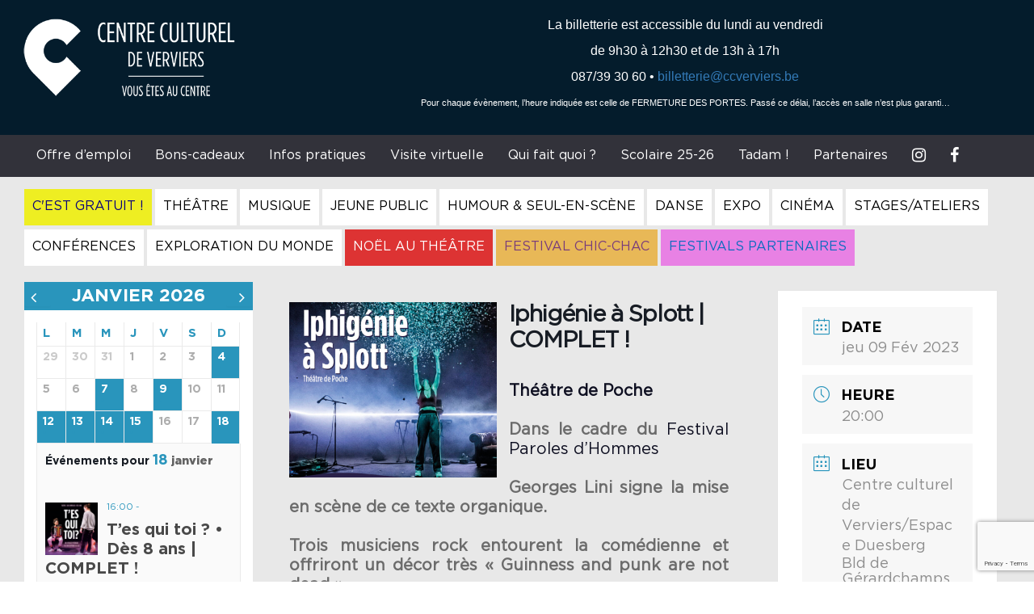

--- FILE ---
content_type: text/html; charset=UTF-8
request_url: https://www.ccverviers.be/events/iphigenie-a-splott/
body_size: 19901
content:
<!DOCTYPE html>
<html lang="fr-FR">
<head>
<meta charset="UTF-8">
<meta name="viewport" content="width=device-width, initial-scale=1">
<link rel="profile" href="http://gmpg.org/xfn/11">
<link rel="stylesheet" href="https://cdnjs.cloudflare.com/ajax/libs/fancybox/3.1.25/jquery.fancybox.min.css" />
<link href="https://fonts.googleapis.com/css?family=Open+Sans+Condensed:300,700|Open+Sans:300,400,700" rel="stylesheet">
<meta name='robots' content='index, follow, max-image-preview:large, max-snippet:-1, max-video-preview:-1' />

	<!-- This site is optimized with the Yoast SEO plugin v23.7 - https://yoast.com/wordpress/plugins/seo/ -->
	<title>Iphigénie à Splott | COMPLET ! - Centre Culturel de Verviers</title>
	<link rel="canonical" href="https://www.ccverviers.be/events/iphigenie-a-splott/" />
	<meta property="og:locale" content="fr_FR" />
	<meta property="og:type" content="article" />
	<meta property="og:title" content="Iphigénie à Splott | COMPLET ! - Centre Culturel de Verviers" />
	<meta property="og:description" content="&nbsp; Théâtre de Poche &nbsp; Dans le cadre du Festival Paroles d&rsquo;Hommes &nbsp; Georges Lini signe la mise en scène de ce texte organique. &nbsp; Trois musiciens rock entourent la comédienne et offriront un décor très « Guinness and punk are not dead ». &nbsp; &nbsp; Effie habite à Splott, un quartier de Cardiff &#8211; [&hellip;]" />
	<meta property="og:url" content="https://www.ccverviers.be/events/iphigenie-a-splott/" />
	<meta property="og:site_name" content="Centre Culturel de Verviers" />
	<meta property="article:modified_time" content="2023-02-09T14:19:14+00:00" />
	<meta property="og:image" content="https://www.ccverviers.be/wp-content/uploads/23_Aff_Iphigenie-a-Splott.jpg" />
	<meta property="og:image:width" content="1123" />
	<meta property="og:image:height" content="1587" />
	<meta property="og:image:type" content="image/jpeg" />
	<meta name="twitter:card" content="summary_large_image" />
	<meta name="twitter:label1" content="Durée de lecture estimée" />
	<meta name="twitter:data1" content="2 minutes" />
	<script type="application/ld+json" class="yoast-schema-graph">{"@context":"https://schema.org","@graph":[{"@type":"WebPage","@id":"https://www.ccverviers.be/events/iphigenie-a-splott/","url":"https://www.ccverviers.be/events/iphigenie-a-splott/","name":"Iphigénie à Splott | COMPLET ! - Centre Culturel de Verviers","isPartOf":{"@id":"https://www.ccverviers.be/#website"},"primaryImageOfPage":{"@id":"https://www.ccverviers.be/events/iphigenie-a-splott/#primaryimage"},"image":{"@id":"https://www.ccverviers.be/events/iphigenie-a-splott/#primaryimage"},"thumbnailUrl":"https://www.ccverviers.be/wp-content/uploads/23_Aff_Iphigenie-a-Splott.jpg","datePublished":"2022-06-03T07:00:33+00:00","dateModified":"2023-02-09T14:19:14+00:00","breadcrumb":{"@id":"https://www.ccverviers.be/events/iphigenie-a-splott/#breadcrumb"},"inLanguage":"fr-FR","potentialAction":[{"@type":"ReadAction","target":["https://www.ccverviers.be/events/iphigenie-a-splott/"]}]},{"@type":"ImageObject","inLanguage":"fr-FR","@id":"https://www.ccverviers.be/events/iphigenie-a-splott/#primaryimage","url":"https://www.ccverviers.be/wp-content/uploads/23_Aff_Iphigenie-a-Splott.jpg","contentUrl":"https://www.ccverviers.be/wp-content/uploads/23_Aff_Iphigenie-a-Splott.jpg","width":1123,"height":1587},{"@type":"BreadcrumbList","@id":"https://www.ccverviers.be/events/iphigenie-a-splott/#breadcrumb","itemListElement":[{"@type":"ListItem","position":1,"name":"Accueil","item":"https://www.ccverviers.be/"},{"@type":"ListItem","position":2,"name":"Évenements","item":"https://www.ccverviers.be/events/"},{"@type":"ListItem","position":3,"name":"Iphigénie à Splott | COMPLET !"}]},{"@type":"WebSite","@id":"https://www.ccverviers.be/#website","url":"https://www.ccverviers.be/","name":"Centre Culturel de Verviers","description":"Vous êtes au centre !","publisher":{"@id":"https://www.ccverviers.be/#organization"},"potentialAction":[{"@type":"SearchAction","target":{"@type":"EntryPoint","urlTemplate":"https://www.ccverviers.be/?s={search_term_string}"},"query-input":{"@type":"PropertyValueSpecification","valueRequired":true,"valueName":"search_term_string"}}],"inLanguage":"fr-FR"},{"@type":"Organization","@id":"https://www.ccverviers.be/#organization","name":"Centre Culturel de Verviers","url":"https://www.ccverviers.be/","logo":{"@type":"ImageObject","inLanguage":"fr-FR","@id":"https://www.ccverviers.be/#/schema/logo/image/","url":"https://www.ccverviers.be/wp-content/uploads/CCV_Logo_Mediatheque_Vertical_Pos_RGB_HighRes.jpg","contentUrl":"https://www.ccverviers.be/wp-content/uploads/CCV_Logo_Mediatheque_Vertical_Pos_RGB_HighRes.jpg","width":1666,"height":1723,"caption":"Centre Culturel de Verviers"},"image":{"@id":"https://www.ccverviers.be/#/schema/logo/image/"}}]}</script>
	<!-- / Yoast SEO plugin. -->


<link rel='dns-prefetch' href='//fonts.googleapis.com' />
<link rel="alternate" type="application/rss+xml" title="Centre Culturel de Verviers &raquo; Flux" href="https://www.ccverviers.be/feed/" />
<script type="text/javascript">
/* <![CDATA[ */
window._wpemojiSettings = {"baseUrl":"https:\/\/s.w.org\/images\/core\/emoji\/15.0.3\/72x72\/","ext":".png","svgUrl":"https:\/\/s.w.org\/images\/core\/emoji\/15.0.3\/svg\/","svgExt":".svg","source":{"concatemoji":"https:\/\/www.ccverviers.be\/wp-includes\/js\/wp-emoji-release.min.js?ver=6.6.4"}};
/*! This file is auto-generated */
!function(i,n){var o,s,e;function c(e){try{var t={supportTests:e,timestamp:(new Date).valueOf()};sessionStorage.setItem(o,JSON.stringify(t))}catch(e){}}function p(e,t,n){e.clearRect(0,0,e.canvas.width,e.canvas.height),e.fillText(t,0,0);var t=new Uint32Array(e.getImageData(0,0,e.canvas.width,e.canvas.height).data),r=(e.clearRect(0,0,e.canvas.width,e.canvas.height),e.fillText(n,0,0),new Uint32Array(e.getImageData(0,0,e.canvas.width,e.canvas.height).data));return t.every(function(e,t){return e===r[t]})}function u(e,t,n){switch(t){case"flag":return n(e,"\ud83c\udff3\ufe0f\u200d\u26a7\ufe0f","\ud83c\udff3\ufe0f\u200b\u26a7\ufe0f")?!1:!n(e,"\ud83c\uddfa\ud83c\uddf3","\ud83c\uddfa\u200b\ud83c\uddf3")&&!n(e,"\ud83c\udff4\udb40\udc67\udb40\udc62\udb40\udc65\udb40\udc6e\udb40\udc67\udb40\udc7f","\ud83c\udff4\u200b\udb40\udc67\u200b\udb40\udc62\u200b\udb40\udc65\u200b\udb40\udc6e\u200b\udb40\udc67\u200b\udb40\udc7f");case"emoji":return!n(e,"\ud83d\udc26\u200d\u2b1b","\ud83d\udc26\u200b\u2b1b")}return!1}function f(e,t,n){var r="undefined"!=typeof WorkerGlobalScope&&self instanceof WorkerGlobalScope?new OffscreenCanvas(300,150):i.createElement("canvas"),a=r.getContext("2d",{willReadFrequently:!0}),o=(a.textBaseline="top",a.font="600 32px Arial",{});return e.forEach(function(e){o[e]=t(a,e,n)}),o}function t(e){var t=i.createElement("script");t.src=e,t.defer=!0,i.head.appendChild(t)}"undefined"!=typeof Promise&&(o="wpEmojiSettingsSupports",s=["flag","emoji"],n.supports={everything:!0,everythingExceptFlag:!0},e=new Promise(function(e){i.addEventListener("DOMContentLoaded",e,{once:!0})}),new Promise(function(t){var n=function(){try{var e=JSON.parse(sessionStorage.getItem(o));if("object"==typeof e&&"number"==typeof e.timestamp&&(new Date).valueOf()<e.timestamp+604800&&"object"==typeof e.supportTests)return e.supportTests}catch(e){}return null}();if(!n){if("undefined"!=typeof Worker&&"undefined"!=typeof OffscreenCanvas&&"undefined"!=typeof URL&&URL.createObjectURL&&"undefined"!=typeof Blob)try{var e="postMessage("+f.toString()+"("+[JSON.stringify(s),u.toString(),p.toString()].join(",")+"));",r=new Blob([e],{type:"text/javascript"}),a=new Worker(URL.createObjectURL(r),{name:"wpTestEmojiSupports"});return void(a.onmessage=function(e){c(n=e.data),a.terminate(),t(n)})}catch(e){}c(n=f(s,u,p))}t(n)}).then(function(e){for(var t in e)n.supports[t]=e[t],n.supports.everything=n.supports.everything&&n.supports[t],"flag"!==t&&(n.supports.everythingExceptFlag=n.supports.everythingExceptFlag&&n.supports[t]);n.supports.everythingExceptFlag=n.supports.everythingExceptFlag&&!n.supports.flag,n.DOMReady=!1,n.readyCallback=function(){n.DOMReady=!0}}).then(function(){return e}).then(function(){var e;n.supports.everything||(n.readyCallback(),(e=n.source||{}).concatemoji?t(e.concatemoji):e.wpemoji&&e.twemoji&&(t(e.twemoji),t(e.wpemoji)))}))}((window,document),window._wpemojiSettings);
/* ]]> */
</script>
<link rel='stylesheet' id='mec-font-icons-css' href='https://www.ccverviers.be/wp-content/plugins/modern-events-calendar/assets/css/iconfonts.css?ver=6.6.4' type='text/css' media='all' />
<link rel='stylesheet' id='mec-frontend-style-css' href='https://www.ccverviers.be/wp-content/plugins/modern-events-calendar/assets/css/frontend.min.css?ver=6.6.4' type='text/css' media='all' />
<link rel='stylesheet' id='mec-google-fonts-css' href='//fonts.googleapis.com/css?family=Montserrat%3A400%2C700%7CRoboto%3A100%2C300%2C400%2C700&#038;ver=6.6.4' type='text/css' media='all' />
<link rel='stylesheet' id='mec-dynamic-styles-css' href='https://www.ccverviers.be/wp-content/plugins/modern-events-calendar/assets/css/dyncss.css?ver=6.6.4' type='text/css' media='all' />
<style id='mec-dynamic-styles-inline-css' type='text/css'>
.mec-wrap h1, .mec-wrap h2, .mec-wrap h3, .mec-wrap h4, .mec-wrap h5, .mec-wrap h6,.entry-content .mec-wrap h1, .entry-content .mec-wrap h2, .entry-content .mec-wrap h3,.entry-content  .mec-wrap h4, .entry-content .mec-wrap h5, .entry-content .mec-wrap h6{ font-family: 'Roboto', Helvetica, Arial, sans-serif;}.mec-event-content p, .mec-wrap p { font-family: 'Abel',sans-serif; font-weight:300;}.mec-wrap.colorskin-custom .mec-color, .mec-wrap.colorskin-custom .mec-event-sharing-wrap .mec-event-sharing > li:hover a, .mec-wrap.colorskin-custom .mec-color-hover:hover, .mec-wrap.colorskin-custom .mec-color-before *:before ,.mec-wrap.colorskin-custom .mec-widget .mec-event-grid-classic.owl-carousel .owl-controls .owl-buttons i,.mec-wrap.colorskin-custom .mec-event-list-classic a.magicmore:hover,.mec-wrap.colorskin-custom .mec-event-grid-simple:hover .mec-event-title,.mec-wrap.colorskin-custom .mec-single-event .mec-event-meta dd.mec-events-event-categories:before,.mec-wrap.colorskin-custom .mec-single-event-date:before,.mec-wrap.colorskin-custom .mec-single-event-time:before,.mec-wrap.colorskin-custom .mec-events-meta-group.mec-events-meta-group-venue:before,.mec-wrap.colorskin-custom .mec-calendar .mec-calendar-side .mec-previous-month i,.mec-wrap.colorskin-custom .mec-calendar .mec-calendar-side .mec-next-month,.mec-wrap.colorskin-custom .mec-calendar .mec-calendar-side .mec-previous-month:hover,.mec-wrap.colorskin-custom .mec-calendar .mec-calendar-side .mec-next-month:hover,.mec-wrap.colorskin-custom .mec-calendar.mec-event-calendar-classic dt.mec-selected-day:hover,.mec-wrap.colorskin-custom .mec-infowindow-wp h5 a:hover, .colorskin-custom .mec-events-meta-group-countdown .mec-end-counts h3,.mec-calendar .mec-calendar-side .mec-next-month i,.mec-wrap .mec-totalcal-box i,.mec-calendar .mec-event-article .mec-event-title a:hover,.mec-attendees-list-details .mec-attendee-profile-link a:hover, .mec-next-event-details li i,.mec-next-event-details a{color: #2995bc}.mec-wrap.colorskin-custom .mec-event-sharing .mec-event-share:hover .event-sharing-icon,.mec-wrap.colorskin-custom .mec-event-grid-clean .mec-event-date,.mec-wrap.colorskin-custom .mec-event-list-modern .mec-event-sharing > li:hover a i,.mec-wrap.colorskin-custom .mec-event-list-modern .mec-event-sharing .mec-event-share:hover .mec-event-sharing-icon,.mec-wrap.colorskin-custom .mec-event-list-modern .mec-event-sharing li:hover a i,.mec-wrap.colorskin-custom .mec-calendar:not(.mec-event-calendar-classic) .mec-selected-day,.mec-wrap.colorskin-custom .mec-calendar .mec-selected-day:hover,.mec-wrap.colorskin-custom .mec-calendar .mec-calendar-row  dt.mec-has-event:hover,.mec-wrap.colorskin-custom .mec-calendar .mec-has-event:after, .mec-wrap.colorskin-custom .mec-bg-color, .mec-wrap.colorskin-custom .mec-bg-color-hover:hover, .colorskin-custom .mec-event-sharing-wrap:hover > li, .mec-wrap.colorskin-custom .mec-totalcal-box .mec-totalcal-view span.mec-totalcalview-selected,.mec-wrap .flip-clock-wrapper ul li a div div.inn,.mec-wrap .mec-totalcal-box .mec-totalcal-view span.mec-totalcalview-selected,.event-carousel-type1-head .mec-event-date-carousel,.mec-event-countdown-style3 .mec-event-date,#wrap .mec-wrap article.mec-event-countdown-style1,.mec-event-countdown-style1 .mec-event-countdown-part3 a.mec-event-button,.mec-wrap .mec-event-countdown-style2,.mec-map-get-direction-btn-cnt input[type="submit"],.mec-booking button,span.mec-marker-wrap{background-color: #2995bc;}.mec-wrap.colorskin-custom .mec-event-list-modern .mec-event-sharing > li:hover a i,.mec-wrap.colorskin-custom .mec-event-list-modern .mec-event-sharing .mec-event-share:hover .mec-event-sharing-icon,.mec-wrap.colorskin-custom .mec-event-list-standard .mec-month-divider span:before,.mec-wrap.colorskin-custom .mec-single-event .mec-social-single:before,.mec-wrap.colorskin-custom .mec-single-event .mec-frontbox-title:before,.mec-wrap.colorskin-custom .mec-calendar .mec-calendar-events-side .mec-table-side-day, .mec-wrap.colorskin-custom .mec-border-color, .mec-wrap.colorskin-custom .mec-border-color-hover:hover, .colorskin-custom .mec-single-event .mec-frontbox-title:before, .colorskin-custom .mec-single-event .mec-events-meta-group-booking form > h4:before, .mec-wrap.colorskin-custom .mec-totalcal-box .mec-totalcal-view span.mec-totalcalview-selected,.mec-wrap .mec-totalcal-box .mec-totalcal-view span.mec-totalcalview-selected,.event-carousel-type1-head .mec-event-date-carousel:after{border-color: #2995bc;}.mec-event-countdown-style3 .mec-event-date:after{border-bottom-color:#2995bc;}.mec-wrap article.mec-event-countdown-style1 .mec-event-countdown-part2:after{border-color: transparent transparent transparent #2995bc;}
</style>
<link rel='stylesheet' id='mec-custom-google-font-css' href='https://fonts.googleapis.com/css?family=Roboto%3A100%2C+100italic%2C+300%2C+300italic%2C+regular%2C+italic%2C+500%2C+500italic%2C+700%2C+700italic%2C+900%2C+900italic%2C+%7CAbel%3A900italic%2C+&#038;subset=latin%2Clatin-ext' type='text/css' media='all' />
<link rel='stylesheet' id='mec-lity-style-css' href='https://www.ccverviers.be/wp-content/plugins/modern-events-calendar/assets/packages/lity/lity.min.css?ver=6.6.4' type='text/css' media='all' />
<style id='wp-emoji-styles-inline-css' type='text/css'>

	img.wp-smiley, img.emoji {
		display: inline !important;
		border: none !important;
		box-shadow: none !important;
		height: 1em !important;
		width: 1em !important;
		margin: 0 0.07em !important;
		vertical-align: -0.1em !important;
		background: none !important;
		padding: 0 !important;
	}
</style>
<link rel='stylesheet' id='mailster-form-style-css' href='https://www.ccverviers.be/wp-content/plugins/mailster/build/form/style-index.css?ver=6.6.4' type='text/css' media='all' />
<link rel='stylesheet' id='contact-form-7-css' href='https://www.ccverviers.be/wp-content/plugins/contact-form-7/includes/css/styles.css?ver=5.9.8' type='text/css' media='all' />
<link rel='stylesheet' id='ccrv-style-css' href='https://www.ccverviers.be/wp-content/themes/ccrv/style.css?ver=6.6.4' type='text/css' media='all' />
<link rel='stylesheet' id='theme-main-style-css' href='https://www.ccverviers.be/wp-content/themes/ccrv/main.css?ver=6.6.4' type='text/css' media='all' />
<link rel='stylesheet' id='bootstrap-css' href='https://www.ccverviers.be/wp-content/themes/ccrv/lib/bootstrap-3.3.7-dist/css/bootstrap.min.css?ver=6.6.4' type='text/css' media='all' />
<link rel='stylesheet' id='bootstrap-theme-css' href='https://www.ccverviers.be/wp-content/themes/ccrv/lib/bootstrap-3.3.7-dist/css/bootstrap-theme.min.css?ver=6.6.4' type='text/css' media='all' />
<link rel='stylesheet' id='fontawesome-css' href='https://www.ccverviers.be/wp-content/themes/ccrv/lib/font-awesome-4.7.0/css/font-awesome.min.css?ver=6.6.4' type='text/css' media='all' />
<link rel='stylesheet' id='slick-css-css' href='https://www.ccverviers.be/wp-content/themes/ccrv/js/slick-1.6.0/slick/slick.css?ver=6.6.4' type='text/css' media='all' />
<link rel='stylesheet' id='slick-theme-css-css' href='https://www.ccverviers.be/wp-content/themes/ccrv/js/slick-1.6.0/slick/slick-theme.css?ver=6.6.4' type='text/css' media='all' />
<link rel='stylesheet' id='sidr-css-css' href='https://www.ccverviers.be/wp-content/themes/ccrv/js/sidr-2.2.1/dist/stylesheets/jquery.sidr.light.min.css?ver=6.6.4' type='text/css' media='all' />
<link rel='stylesheet' id='lightslider-css-css' href='https://www.ccverviers.be/wp-content/themes/ccrv/js/lightslider-master/dist/css/lightslider.min.css?ver=6.6.4' type='text/css' media='all' />
<link rel='stylesheet' id='lightgallery-css-css' href='https://www.ccverviers.be/wp-content/themes/ccrv/js/lightGallery-master/dist/css/lightgallery.min.css?ver=6.6.4' type='text/css' media='all' />
<script type="text/javascript" src="https://www.ccverviers.be/wp-includes/js/jquery/jquery.min.js?ver=3.7.1" id="jquery-core-js"></script>
<script type="text/javascript" src="https://www.ccverviers.be/wp-includes/js/jquery/jquery-migrate.min.js?ver=3.4.1" id="jquery-migrate-js"></script>
<script type="text/javascript" id="mec-frontend-script-js-extra">
/* <![CDATA[ */
var mecdata = {"day":"jour","days":"jours","hour":"heure","hours":"heures","minute":"\ufeffminute","minutes":"minutes","second":"seconde","seconds":"secondes"};
/* ]]> */
</script>
<script type="text/javascript" src="https://www.ccverviers.be/wp-content/plugins/modern-events-calendar/assets/js/frontend.js?ver=6.6.4" id="mec-frontend-script-js"></script>
<script type="text/javascript" src="https://www.ccverviers.be/wp-content/plugins/modern-events-calendar/assets/js/events.js?ver=6.6.4" id="mec-events-script-js"></script>
<script type="text/javascript" src="https://www.ccverviers.be/wp-content/plugins/modern-events-calendar/assets/packages/lity/lity.min.js?ver=6.6.4" id="mec-lity-script-js"></script>
<script type="text/javascript" src="https://www.ccverviers.be/wp-content/plugins/modern-events-calendar/assets/packages/owl-carousel/owl.carousel.min.js?ver=6.6.4" id="mec-owl-carousel-script-js"></script>
<link rel="https://api.w.org/" href="https://www.ccverviers.be/wp-json/" /><link rel='shortlink' href='https://www.ccverviers.be/?p=6251' />
<link rel="alternate" title="oEmbed (JSON)" type="application/json+oembed" href="https://www.ccverviers.be/wp-json/oembed/1.0/embed?url=https%3A%2F%2Fwww.ccverviers.be%2Fevents%2Fiphigenie-a-splott%2F" />
<link rel="alternate" title="oEmbed (XML)" type="text/xml+oembed" href="https://www.ccverviers.be/wp-json/oembed/1.0/embed?url=https%3A%2F%2Fwww.ccverviers.be%2Fevents%2Fiphigenie-a-splott%2F&#038;format=xml" />
<script type="text/javascript">
(function(url){
	if(/(?:Chrome\/26\.0\.1410\.63 Safari\/537\.31|WordfenceTestMonBot)/.test(navigator.userAgent)){ return; }
	var addEvent = function(evt, handler) {
		if (window.addEventListener) {
			document.addEventListener(evt, handler, false);
		} else if (window.attachEvent) {
			document.attachEvent('on' + evt, handler);
		}
	};
	var removeEvent = function(evt, handler) {
		if (window.removeEventListener) {
			document.removeEventListener(evt, handler, false);
		} else if (window.detachEvent) {
			document.detachEvent('on' + evt, handler);
		}
	};
	var evts = 'contextmenu dblclick drag dragend dragenter dragleave dragover dragstart drop keydown keypress keyup mousedown mousemove mouseout mouseover mouseup mousewheel scroll'.split(' ');
	var logHuman = function() {
		if (window.wfLogHumanRan) { return; }
		window.wfLogHumanRan = true;
		var wfscr = document.createElement('script');
		wfscr.type = 'text/javascript';
		wfscr.async = true;
		wfscr.src = url + '&r=' + Math.random();
		(document.getElementsByTagName('head')[0]||document.getElementsByTagName('body')[0]).appendChild(wfscr);
		for (var i = 0; i < evts.length; i++) {
			removeEvent(evts[i], logHuman);
		}
	};
	for (var i = 0; i < evts.length; i++) {
		addEvent(evts[i], logHuman);
	}
})('//www.ccverviers.be/?wordfence_lh=1&hid=F03550443D19096EE3E14CE5C88FF211');
</script><meta name="generator" content="Elementor 3.25.1; features: additional_custom_breakpoints, e_optimized_control_loading; settings: css_print_method-external, google_font-enabled, font_display-auto">
			<style>
				.e-con.e-parent:nth-of-type(n+4):not(.e-lazyloaded):not(.e-no-lazyload),
				.e-con.e-parent:nth-of-type(n+4):not(.e-lazyloaded):not(.e-no-lazyload) * {
					background-image: none !important;
				}
				@media screen and (max-height: 1024px) {
					.e-con.e-parent:nth-of-type(n+3):not(.e-lazyloaded):not(.e-no-lazyload),
					.e-con.e-parent:nth-of-type(n+3):not(.e-lazyloaded):not(.e-no-lazyload) * {
						background-image: none !important;
					}
				}
				@media screen and (max-height: 640px) {
					.e-con.e-parent:nth-of-type(n+2):not(.e-lazyloaded):not(.e-no-lazyload),
					.e-con.e-parent:nth-of-type(n+2):not(.e-lazyloaded):not(.e-no-lazyload) * {
						background-image: none !important;
					}
				}
			</style>
			<link rel="icon" href="https://www.ccverviers.be/wp-content/uploads/cropped-logo-ccv-insta-32x32.png" sizes="32x32" />
<link rel="icon" href="https://www.ccverviers.be/wp-content/uploads/cropped-logo-ccv-insta-192x192.png" sizes="192x192" />
<link rel="apple-touch-icon" href="https://www.ccverviers.be/wp-content/uploads/cropped-logo-ccv-insta-180x180.png" />
<meta name="msapplication-TileImage" content="https://www.ccverviers.be/wp-content/uploads/cropped-logo-ccv-insta-270x270.png" />
<script src="https://cdnjs.cloudflare.com/ajax/libs/fancybox/3.1.25/jquery.fancybox.min.js"></script>
<script src='https://www.google.com/recaptcha/api.js'></script>
</head>

<body class="mec-events-template-default single single-mec-events postid-6251 elementor-default elementor-kit-4451">
<div class="container-fluid" id="header">
    <div class="row bg-gris1" style="background-color:#041C2C;">
        <div class="col-lg-12">
            <button type="button" class="navbar-toggle collapsed" aria-expanded="false" aria-controls="navbar">
                <span class="sr-only">Toggle navigation</span>
                <span class="icon-bar top-bar"></span>
                <span class="icon-bar middle-bar"></span>
                <span class="icon-bar bottom-bar"></span>
            </button>
            <div class="row header-wrapper">
                                <div class="col-md-12">
                    <div class="col-md-4 text-left header-logo-container">
                        <a href="https://www.ccverviers.be" title="Centre Culturel de Verviers"><img src="https://www.ccverviers.be/wp-content/themes/ccrv/img/logo-blanc-2x-450.png" class="img-responsive"></a>
                    </div>
                    <div class="col-md-8 text-left header-slogan-container">
                        <p style="text-align: center;"><span style="font-family: tahoma, arial, helvetica, sans-serif; font-size: 12pt;">La billetterie est accessible </span><span style="font-family: tahoma, arial, helvetica, sans-serif; font-size: 12pt;">du lundi au vendredi </span></p>
<p style="text-align: center;"><span style="font-family: tahoma, arial, helvetica, sans-serif; font-size: 12pt;">de 9h30 à 12h30 et de 13h à 17h</span></p>
<p style="text-align: center;"><span style="font-family: tahoma, arial, helvetica, sans-serif; font-size: 12pt;">087/39 30 60 • <a href="mailto:billetterie@ccverviers.be" target="_blank" rel="noopener">billetterie@ccverviers.be</a></span></p>
<p style="text-align: center;"><span style="font-family: tahoma, arial, helvetica, sans-serif; font-size: 8pt;">Pour chaque évènement, l&rsquo;heure indiquée est celle de FERMETURE DES PORTES. Passé ce délai, l&rsquo;accès en salle n&rsquo;est plus garanti&#8230;</span></p>
                    </div>
                </div>

                            </div>
        </div>
    </div>
</div>
<div class="container-fluid" id="menu">
    <div class="row menu-outer-container bg-gris2">
        <div class="col-md-12 col-lg-12 menu-container">
            <nav class="navbar noir" role="navigation">
                <div id="navbar" class="collapse navbar-collapse text-center">
                    <ul class="nav navbar-nav">
                        <li class="sidr-logo"><a href="https://www.ccverviers.be"><img src="https://www.ccverviers.be/wp-content/themes/ccrv/img/logo-blanc-2x-450.png"></a></li>
                        <li id="menu-item-11459" class="menu-item menu-item-type-post_type menu-item-object-page menu-item-11459"><a title="Offre d’emploi" href="https://www.ccverviers.be/travailler-chez-nous/">Offre d’emploi</a></li>
<li id="menu-item-5959" class="menu-item menu-item-type-post_type menu-item-object-page menu-item-5959"><a title="Bons-cadeaux" href="https://www.ccverviers.be/bons-cadeaux/">Bons-cadeaux</a></li>
<li id="menu-item-102" class="menu-item menu-item-type-custom menu-item-object-custom menu-item-has-children menu-item-102 dropdown"><a title="Infos pratiques" href="#" data-toggle="dropdown" class="dropdown-toggle" aria-haspopup="true">Infos pratiques <span class="caret"></span></a>
<ul role="menu" class=" dropdown-menu">
	<li id="menu-item-106" class="menu-item menu-item-type-post_type menu-item-object-page menu-item-106"><a title="Billetterie" href="https://www.ccverviers.be/billetterie/">Billetterie</a></li>
	<li id="menu-item-8782" class="menu-item menu-item-type-post_type menu-item-object-page menu-item-8782"><a title="Pour nous rejoindre" href="https://www.ccverviers.be/comment-nous-rejoindre/">Pour nous rejoindre</a></li>
	<li id="menu-item-8826" class="menu-item menu-item-type-post_type menu-item-object-page menu-item-8826"><a title="Accès PMR" href="https://www.ccverviers.be/acces-pmr/">Accès PMR</a></li>
	<li id="menu-item-11561" class="menu-item menu-item-type-post_type menu-item-object-page menu-item-11561"><a title="Le Centre culturel de Verviers" href="https://www.ccverviers.be/centre-culturel-de-verviers/">Le Centre culturel de Verviers</a></li>
	<li id="menu-item-11555" class="menu-item menu-item-type-post_type menu-item-object-page menu-item-11555"><a title="ROI" href="https://www.ccverviers.be/roi/">ROI</a></li>
	<li id="menu-item-11560" class="menu-item menu-item-type-post_type menu-item-object-page menu-item-11560"><a title="Article 27" href="https://www.ccverviers.be/article-27/">Article 27</a></li>
</ul>
</li>
<li id="menu-item-5347" class="menu-item menu-item-type-post_type menu-item-object-page menu-item-5347"><a title="Visite virtuelle" href="https://www.ccverviers.be/visite-virtuelle/">Visite virtuelle</a></li>
<li id="menu-item-119" class="menu-item menu-item-type-post_type menu-item-object-page menu-item-119"><a title="Qui fait quoi ?" href="https://www.ccverviers.be/contact/">Qui fait quoi ?</a></li>
<li id="menu-item-11559" class="menu-item menu-item-type-post_type menu-item-object-page menu-item-has-children menu-item-11559 dropdown"><a title="Scolaire 25-26" href="#" data-toggle="dropdown" class="dropdown-toggle" aria-haspopup="true">Scolaire 25-26 <span class="caret"></span></a>
<ul role="menu" class=" dropdown-menu">
	<li id="menu-item-11563" class="menu-item menu-item-type-post_type menu-item-object-page menu-item-11563"><a title="Brochure scolaire 25-26" href="https://www.ccverviers.be/brochure-scolaire-25-26/">Brochure scolaire 25-26</a></li>
	<li id="menu-item-11556" class="menu-item menu-item-type-post_type menu-item-object-page menu-item-11556"><a title="Dossiers pédagogiques" href="https://www.ccverviers.be/dossiers-pedagogiques/">Dossiers pédagogiques</a></li>
	<li id="menu-item-11557" class="menu-item menu-item-type-post_type menu-item-object-page menu-item-11557"><a title="Formulaires de réservation" href="https://www.ccverviers.be/documents-utiles/">Formulaires de réservation</a></li>
</ul>
</li>
<li id="menu-item-11202" class="menu-item menu-item-type-post_type menu-item-object-page menu-item-11202"><a title="Tadam !" href="https://www.ccverviers.be/tadam/">Tadam !</a></li>
<li id="menu-item-11558" class="menu-item menu-item-type-post_type menu-item-object-page menu-item-11558"><a title="Partenaires" href="https://www.ccverviers.be/partenaires/">Partenaires</a></li>
                        <li><a href="https://www.instagram.com/centreculturelverviers/" target="_blank"><i class="fa-brands fa-instagram"></i></a></li>
                        <li><a href="https://www.facebook.com/ccverviers/" target="_blank"><i class="fa-brands fa-facebook"></i></a></li>
                    </ul>
                </div><!--/.nav-collapse -->
                <div id="mobile_navbar" style="display:none !important" class="collapse navbar-collapse text-center">
                    <ul class="nav navbar-nav">
                        <li class="sidr-logo"><a href="https://www.ccverviers.be"><img src="https://www.ccverviers.be/wp-content/themes/ccrv/img/logo-blanc-2x-450.png"></a></li>
                        <li id="menu-item-11562" class="menu-item menu-item-type-post_type menu-item-object-page menu-item-11562"><a title="Offre d’emploi" href="https://www.ccverviers.be/travailler-chez-nous/">Offre d’emploi</a></li>
<li id="menu-item-1974" class="menu-item menu-item-type-taxonomy menu-item-object-mec_category menu-item-1974"><a title="C&#039;est gratuit !" href="https://www.ccverviers.be/events-category/c-est-gratuit/">C&rsquo;est gratuit !</a></li>
<li id="menu-item-1213" class="menu-item menu-item-type-taxonomy menu-item-object-mec_category current-mec-events-ancestor current-menu-parent current-mec-events-parent menu-item-1213"><a title="Théâtre" href="https://www.ccverviers.be/events-category/theatre/">Théâtre</a></li>
<li id="menu-item-1216" class="menu-item menu-item-type-taxonomy menu-item-object-mec_category menu-item-has-children menu-item-1216 dropdown"><a title="Musique" href="#" data-toggle="dropdown" class="dropdown-toggle" aria-haspopup="true">Musique <span class="caret"></span></a>
<ul role="menu" class=" dropdown-menu">
	<li id="menu-item-6095" class="menu-item menu-item-type-taxonomy menu-item-object-mec_category menu-item-6095"><a title="Concert" href="https://www.ccverviers.be/events-category/concert/">Concert</a></li>
	<li id="menu-item-1217" class="menu-item menu-item-type-taxonomy menu-item-object-mec_category menu-item-1217"><a title="Musique classique" href="https://www.ccverviers.be/events-category/musique-classique/">Musique classique</a></li>
	<li id="menu-item-6096" class="menu-item menu-item-type-taxonomy menu-item-object-mec_category menu-item-6096"><a title="Showcase gratuit" href="https://www.ccverviers.be/events-category/showcase-gratuit/">Showcase gratuit</a></li>
	<li id="menu-item-7534" class="menu-item menu-item-type-taxonomy menu-item-object-mec_category menu-item-7534"><a title="Bal au Centre" href="https://www.ccverviers.be/events-category/bal-au-centre/">Bal au Centre</a></li>
</ul>
</li>
<li id="menu-item-1219" class="menu-item menu-item-type-taxonomy menu-item-object-mec_category menu-item-1219"><a title="Jeune Public" href="https://www.ccverviers.be/events-category/jeune-public/">Jeune Public</a></li>
<li id="menu-item-1223" class="menu-item menu-item-type-taxonomy menu-item-object-mec_category menu-item-1223"><a title="Humour &amp; Seul-en-Scène" href="https://www.ccverviers.be/events-category/humour-seul-en-scene/">Humour &amp; Seul-en-Scène</a></li>
<li id="menu-item-1232" class="menu-item menu-item-type-taxonomy menu-item-object-mec_category menu-item-1232"><a title="Danse" href="https://www.ccverviers.be/events-category/danse/">Danse</a></li>
<li id="menu-item-1224" class="menu-item menu-item-type-taxonomy menu-item-object-mec_category menu-item-1224"><a title="Expo" href="https://www.ccverviers.be/events-category/expo/">Expo</a></li>
<li id="menu-item-1228" class="menu-item menu-item-type-taxonomy menu-item-object-mec_category menu-item-has-children menu-item-1228 dropdown"><a title="Cinéma" href="#" data-toggle="dropdown" class="dropdown-toggle" aria-haspopup="true">Cinéma <span class="caret"></span></a>
<ul role="menu" class=" dropdown-menu">
	<li id="menu-item-3961" class="menu-item menu-item-type-taxonomy menu-item-object-mec_category menu-item-3961"><a title="Ciné en famille" href="https://www.ccverviers.be/events-category/cinema/">Ciné en famille</a></li>
	<li id="menu-item-3962" class="menu-item menu-item-type-taxonomy menu-item-object-mec_category menu-item-3962"><a title="Ciné-débat" href="https://www.ccverviers.be/events-category/cinema/">Ciné-débat</a></li>
</ul>
</li>
<li id="menu-item-1234" class="menu-item menu-item-type-taxonomy menu-item-object-mec_category menu-item-has-children menu-item-1234 dropdown"><a title="Stages/Ateliers" href="#" data-toggle="dropdown" class="dropdown-toggle" aria-haspopup="true">Stages/Ateliers <span class="caret"></span></a>
<ul role="menu" class=" dropdown-menu">
	<li id="menu-item-1977" class="menu-item menu-item-type-taxonomy menu-item-object-mec_category menu-item-1977"><a title="Ateliers enfants" href="https://www.ccverviers.be/events-category/ateliers-enfants/">Ateliers enfants</a></li>
	<li id="menu-item-1978" class="menu-item menu-item-type-taxonomy menu-item-object-mec_category menu-item-1978"><a title="Ateliers ados/adultes" href="https://www.ccverviers.be/events-category/ateliers-adultes/">Ateliers ados/adultes</a></li>
	<li id="menu-item-1976" class="menu-item menu-item-type-taxonomy menu-item-object-mec_category menu-item-1976"><a title="Stages enfants" href="https://www.ccverviers.be/events-category/stages-enfants/">Stages enfants</a></li>
	<li id="menu-item-10559" class="menu-item menu-item-type-taxonomy menu-item-object-mec_category menu-item-10559"><a title="Balades Engagées" href="https://www.ccverviers.be/events-category/balades-engagees/">Balades Engagées</a></li>
</ul>
</li>
<li id="menu-item-1231" class="menu-item menu-item-type-taxonomy menu-item-object-mec_category menu-item-1231"><a title="Conférences" href="https://www.ccverviers.be/events-category/conferences/">Conférences</a></li>
<li id="menu-item-1233" class="menu-item menu-item-type-taxonomy menu-item-object-mec_category menu-item-1233"><a title="Exploration du Monde" href="https://www.ccverviers.be/events-category/exploration-du-monde/">Exploration du Monde</a></li>
<li id="menu-item-9644" class="menu-item menu-item-type-post_type menu-item-object-page menu-item-has-children menu-item-9644 dropdown"><a title="Billetterie" href="#" data-toggle="dropdown" class="dropdown-toggle" aria-haspopup="true">Billetterie <span class="caret"></span></a>
<ul role="menu" class=" dropdown-menu">
	<li id="menu-item-8783" class="menu-item menu-item-type-post_type menu-item-object-page menu-item-8783"><a title="Pour nous rejoindre" href="https://www.ccverviers.be/comment-nous-rejoindre/">Pour nous rejoindre</a></li>
	<li id="menu-item-8827" class="menu-item menu-item-type-post_type menu-item-object-page menu-item-8827"><a title="Accès PMR" href="https://www.ccverviers.be/acces-pmr/">Accès PMR</a></li>
	<li id="menu-item-7187" class="menu-item menu-item-type-post_type menu-item-object-page menu-item-7187"><a title="Qui fait quoi ?" href="https://www.ccverviers.be/contact/">Qui fait quoi ?</a></li>
	<li id="menu-item-6931" class="menu-item menu-item-type-post_type menu-item-object-page menu-item-6931"><a title="Visite virtuelle" href="https://www.ccverviers.be/visite-virtuelle/">Visite virtuelle</a></li>
	<li id="menu-item-8388" class="menu-item menu-item-type-post_type menu-item-object-page menu-item-8388"><a title="Brochure scolaire 25-26" href="https://www.ccverviers.be/brochure-scolaire-25-26/">Brochure scolaire 25-26</a></li>
</ul>
</li>
<li id="menu-item-11203" class="menu-item menu-item-type-post_type menu-item-object-page menu-item-11203"><a title="Tadam !" href="https://www.ccverviers.be/tadam/">Tadam !</a></li>
                        <li><a href="https://www.instagram.com/centreculturelverviers/" target="_blank"><i class="fa-brands fa-instagram"></i></a></li>
                        <li><a href="https://www.facebook.com/ccverviers/" target="_blank"><i class="fa-brands fa-facebook"></i></a></li>
                    </ul>
                </div><!--/.nav-collapse -->
            </nav>
        </div>
    </div>
</div>
    <div class="container-fluid" id="main-content">
    <div class="row">
        <div class="col-md-12 col-lg-12 bg-gris0">
            <div class="col-lg-12" style="padding-top:15px;padding-bottom:15px">
                <div class="cat_tags">
                                        <div class="one_cat_tag">
                        <a title="C&#039;est gratuit !" href="https://www.ccverviers.be/events-category/c-est-gratuit/" style="background-color:#eeee22 !important;color:#0a027a !important;" class="tags">C'est gratuit !</a>
                                                </div>
                                        <div class="one_cat_tag">
                        <a title="Théâtre" href="https://www.ccverviers.be/events-category/theatre/" style="" class="tags">Théâtre</a>
                                                </div>
                                        <div class="one_cat_tag">
                        <a title="Musique" href="https://www.ccverviers.be/events-category/musique/" style="" class="tags">Musique</a>
                                                <div class="subtag subtags_7">
                                                    <a title="Concert" href="https://www.ccverviers.be/events-category/concert/" style="" class="tags">Concert</a>
                                                        <a title="Musique classique" href="https://www.ccverviers.be/events-category/musique-classique/" style="" class="tags">Musique classique</a>
                                                        <a title="Showcase gratuit" href="https://www.ccverviers.be/events-category/showcase-gratuit/" style="" class="tags">Showcase gratuit</a>
                                                        <a title="Bal au Centre" href="https://www.ccverviers.be/events-category/bal-au-centre/" style="" class="tags">Bal au Centre</a>
                            </div>                        </div>
                                        <div class="one_cat_tag">
                        <a title="Jeune Public" href="https://www.ccverviers.be/events-category/jeune-public/" style="" class="tags">Jeune Public</a>
                                                </div>
                                        <div class="one_cat_tag">
                        <a title="Humour &amp; Seul-en-Scène" href="https://www.ccverviers.be/events-category/humour-seul-en-scene/" style="" class="tags">Humour &amp; Seul-en-Scène</a>
                                                </div>
                                        <div class="one_cat_tag">
                        <a title="Danse" href="https://www.ccverviers.be/events-category/danse/" style="" class="tags">Danse</a>
                                                </div>
                                        <div class="one_cat_tag">
                        <a title="Expo" href="https://www.ccverviers.be/events-category/expo/" style="" class="tags">Expo</a>
                                                </div>
                                        <div class="one_cat_tag">
                        <a title="Cinéma" href="https://www.ccverviers.be/events-category/cinema/" style="" class="tags">Cinéma</a>
                                                <div class="subtag subtags_13">
                                                    <a title="Ciné en Famille" href="https://www.ccverviers.be/events-category/famille/" style="" class="tags">Ciné en Famille</a>
                                                        <a title="Ciné-débat / Projections" href="https://www.ccverviers.be/events-category/cine-debat-projections/" style="" class="tags">Ciné-débat / Projections</a>
                            </div>                        </div>
                                        <div class="one_cat_tag">
                        <a title="Stages/Ateliers" href="https://www.ccverviers.be/events-category/stages-ateliers/" style="" class="tags">Stages/Ateliers</a>
                                                <div class="subtag subtags_17">
                                                    <a title="Ateliers ados/adultes" href="https://www.ccverviers.be/events-category/ateliers-adultes/" style="" class="tags">Ateliers ados/adultes</a>
                                                        <a title="Ateliers enfants" href="https://www.ccverviers.be/events-category/ateliers-enfants/" style="" class="tags">Ateliers enfants</a>
                                                        <a title="Balades Engagées" href="https://www.ccverviers.be/events-category/balades-engagees/" style="" class="tags">Balades Engagées</a>
                                                        <a title="Stages enfants" href="https://www.ccverviers.be/events-category/stages-enfants/" style="" class="tags">Stages enfants</a>
                            </div>                        </div>
                                        <div class="one_cat_tag">
                        <a title="Conférences" href="https://www.ccverviers.be/events-category/conferences/" style="" class="tags">Conférences</a>
                                                </div>
                                        <div class="one_cat_tag">
                        <a title="Exploration du Monde" href="https://www.ccverviers.be/events-category/exploration-du-monde/" style="" class="tags">Exploration du Monde</a>
                                                </div>
                                        <div class="one_cat_tag">
                        <a title="Noël au Théâtre" href="https://www.ccverviers.be/events-category/noel-au-theatre/" style="background-color:#dd3333 !important;color:#ffffff !important;" class="tags">Noël au Théâtre</a>
                                                </div>
                                        <div class="one_cat_tag">
                        <a title="Festival Chic-Chac" href="https://www.ccverviers.be/events-category/festival-chic-chac/" style="background-color:#e8b857 !important;color:#783b7c !important;" class="tags">Festival Chic-Chac</a>
                                                </div>
                                        <div class="one_cat_tag">
                        <a title="Festivals Partenaires" href="https://www.ccverviers.be/events-category/festivals-partenaires/" style="background-color:#e881e4 !important;color:#0b6bbf !important;" class="tags">Festivals Partenaires</a>
                                                </div>
                                </div>
            </div>
            <div class="col-lg-3">
                
<aside id="secondary" class="widget-area" role="complementary">
	<section id="mec_mec_widget-3" class="widget widget_mec_mec_widget"><div id="mec_skin_548" class="mec-wrap colorskin-custom mec-widget">
    <div class="mec-calendar mec-box-calendar mec-event-calendar-classic">
                <div class="mec-calendar-side mec-clear">
                        <div class="mec-skin-monthly-view-month-navigator-container">
                <div class="mec-month-navigator" id="mec_month_navigator_548_202601"><div class="mec-previous-month mec-load-month mec-previous-month" data-mec-year="2025" data-mec-month="12"><i class="sl-angle-left"></i> décembre</div><div class="mec-calendar-header"><h2>janvier 2026</h2></div>
    <div class="mec-next-month mec-load-month mec-next-month" data-mec-year="2026" data-mec-month="02">février <i class="sl-angle-right"></i></div></div>
            </div>
            
            <div class="mec-calendar-table" id="mec_skin_events_548">
                <div class="mec-month-container mec-month-container-selected" id="mec_monthly_view_month_548_202601" data-month-id="202601"><dl class="mec-calendar-table-head"><dt class="mec-calendar-day-head">L</dt><dt class="mec-calendar-day-head">M</dt><dt class="mec-calendar-day-head">M</dt><dt class="mec-calendar-day-head">J</dt><dt class="mec-calendar-day-head">V</dt><dt class="mec-calendar-day-head">S</dt><dt class="mec-calendar-day-head">D</dt></dl><dl class="mec-calendar-row">
    <dt class="mec-table-nullday">29</dt><dt class="mec-table-nullday">30</dt><dt class="mec-table-nullday">31</dt><dt class="mec-calendar-day" data-mec-cell="20260101" data-day="1" data-month="202601">1</dt></dt><dt class="mec-calendar-day" data-mec-cell="20260102" data-day="2" data-month="202601">2</dt></dt><dt class="mec-calendar-day" data-mec-cell="20260103" data-day="3" data-month="202601">3</dt></dt><dt class="mec-calendar-day mec-has-event" data-mec-cell="20260104" data-day="4" data-month="202601"><a class="mec-has-event-a">4</a></dt></dt></dl><div class="mec-clear"><div class="mec-calendar-events-sec" data-mec-cell="20260101" ><h6 class="mec-table-side-title">Événements pour <h3 class="mec-color mec-table-side-day"> 1</h3> janvier</h6><article class="mec-event-article"><div class="mec-event-detail">Aucun événement</div></article></div><div class="mec-calendar-events-sec" data-mec-cell="20260102" ><h6 class="mec-table-side-title">Événements pour <h3 class="mec-color mec-table-side-day"> 2</h3> janvier</h6><article class="mec-event-article"><div class="mec-event-detail">Aucun événement</div></article></div><div class="mec-calendar-events-sec" data-mec-cell="20260103" ><h6 class="mec-table-side-title">Événements pour <h3 class="mec-color mec-table-side-day"> 3</h3> janvier</h6><article class="mec-event-article"><div class="mec-event-detail">Aucun événement</div></article></div><div class="mec-calendar-events-sec" data-mec-cell="20260104" ><h6 class="mec-table-side-title">Événements pour <h3 class="mec-color mec-table-side-day"> 4</h3> janvier</h6><article class="mec-event-article"><div class="mec-event-image"><img width="150" height="150" src="https://www.ccverviers.be/wp-content/uploads/Capture-decran-2025-11-17-a-09.25.17-150x150.png" class="attachment-thumbnail size-thumbnail wp-post-image" alt="" data-mec-postid="11576" decoding="async" srcset="https://www.ccverviers.be/wp-content/uploads/Capture-decran-2025-11-17-a-09.25.17-150x150.png 150w, https://www.ccverviers.be/wp-content/uploads/Capture-decran-2025-11-17-a-09.25.17-300x300.png 300w" sizes="(max-width: 150px) 100vw, 150px" /></div><h4 class="mec-event-title"><a class="mec-color-hover" href="https://www.ccverviers.be/events/noel-au-theatre-2025/">Noël au Théâtre 2025</a><span class="event-color" style="background: #fdd700"></span></h4><div class="mec-event-detail"></div></article></div></div><dl class="mec-calendar-row"><dt class="mec-calendar-day" data-mec-cell="20260105" data-day="5" data-month="202601">5</dt></dt><dt class="mec-calendar-day" data-mec-cell="20260106" data-day="6" data-month="202601">6</dt></dt><dt class="mec-calendar-day mec-has-event" data-mec-cell="20260107" data-day="7" data-month="202601"><a class="mec-has-event-a">7</a></dt></dt><dt class="mec-calendar-day" data-mec-cell="20260108" data-day="8" data-month="202601">8</dt></dt><dt class="mec-calendar-day mec-has-event" data-mec-cell="20260109" data-day="9" data-month="202601"><a class="mec-has-event-a">9</a></dt></dt><dt class="mec-calendar-day" data-mec-cell="20260110" data-day="10" data-month="202601">10</dt></dt><dt class="mec-calendar-day" data-mec-cell="20260111" data-day="11" data-month="202601">11</dt></dt></dl><div class="mec-clear"><div class="mec-calendar-events-sec" data-mec-cell="20260105" ><h6 class="mec-table-side-title">Événements pour <h3 class="mec-color mec-table-side-day"> 5</h3> janvier</h6><article class="mec-event-article"><div class="mec-event-detail">Aucun événement</div></article></div><div class="mec-calendar-events-sec" data-mec-cell="20260106" ><h6 class="mec-table-side-title">Événements pour <h3 class="mec-color mec-table-side-day"> 6</h3> janvier</h6><article class="mec-event-article"><div class="mec-event-detail">Aucun événement</div></article></div><div class="mec-calendar-events-sec" data-mec-cell="20260107" ><h6 class="mec-table-side-title">Événements pour <h3 class="mec-color mec-table-side-day"> 7</h3> janvier</h6><article class="mec-event-article"><div class="mec-event-image"><img width="150" height="150" src="https://www.ccverviers.be/wp-content/uploads/25_Expo_les-mots-150x150.jpg" class="attachment-thumbnail size-thumbnail wp-post-image" alt="" data-mec-postid="10960" decoding="async" srcset="https://www.ccverviers.be/wp-content/uploads/25_Expo_les-mots-150x150.jpg 150w, https://www.ccverviers.be/wp-content/uploads/25_Expo_les-mots-300x300.jpg 300w" sizes="(max-width: 150px) 100vw, 150px" /></div><div class="mec-event-time mec-color"><i class="sl-clock-o"></i> Vernissage mardi 02/12/25 • 18h</div><h4 class="mec-event-title"><a class="mec-color-hover" href="https://www.ccverviers.be/events/expo-raconte-et-les-mots-voyageurs/">‘Raconte’ &#038; ‘Les Mots Voyageurs’</a><span class="event-color" style="background: #fdd700"></span></h4><div class="mec-event-detail">Centre culturel de Verviers/Espace Duesberg</div></article></div><div class="mec-calendar-events-sec" data-mec-cell="20260108" ><h6 class="mec-table-side-title">Événements pour <h3 class="mec-color mec-table-side-day"> 8</h3> janvier</h6><article class="mec-event-article"><div class="mec-event-detail">Aucun événement</div></article></div><div class="mec-calendar-events-sec" data-mec-cell="20260109" ><h6 class="mec-table-side-title">Événements pour <h3 class="mec-color mec-table-side-day"> 9</h3> janvier</h6><article class="mec-event-article"><div class="mec-event-image"><img width="150" height="150" src="https://www.ccverviers.be/wp-content/uploads/26_aff_Ista-Swing-1-150x150.jpg" class="attachment-thumbnail size-thumbnail wp-post-image" alt="" data-mec-postid="11001" decoding="async" srcset="https://www.ccverviers.be/wp-content/uploads/26_aff_Ista-Swing-1-150x150.jpg 150w, https://www.ccverviers.be/wp-content/uploads/26_aff_Ista-Swing-1-300x300.jpg 300w" sizes="(max-width: 150px) 100vw, 150px" /></div><div class="mec-event-time mec-color"><i class="sl-clock-o"></i> 20:00 - </div><h4 class="mec-event-title"><a class="mec-color-hover" href="https://www.ccverviers.be/events/ista-swing/">Ista Swing</a><span class="event-color" style="background: #fdd700"></span></h4><div class="mec-event-detail">Les Temps Mêlés</div></article></div><div class="mec-calendar-events-sec" data-mec-cell="20260110" ><h6 class="mec-table-side-title">Événements pour <h3 class="mec-color mec-table-side-day"> 10</h3> janvier</h6><article class="mec-event-article"><div class="mec-event-detail">Aucun événement</div></article></div><div class="mec-calendar-events-sec" data-mec-cell="20260111" ><h6 class="mec-table-side-title">Événements pour <h3 class="mec-color mec-table-side-day"> 11</h3> janvier</h6><article class="mec-event-article"><div class="mec-event-detail">Aucun événement</div></article></div></div><dl class="mec-calendar-row"><dt class="mec-calendar-day mec-has-event" data-mec-cell="20260112" data-day="12" data-month="202601"><a class="mec-has-event-a">12</a></dt></dt><dt class="mec-calendar-day mec-has-event" data-mec-cell="20260113" data-day="13" data-month="202601"><a class="mec-has-event-a">13</a></dt></dt><dt class="mec-calendar-day mec-has-event" data-mec-cell="20260114" data-day="14" data-month="202601"><a class="mec-has-event-a">14</a></dt></dt><dt class="mec-calendar-day mec-has-event" data-mec-cell="20260115" data-day="15" data-month="202601"><a class="mec-has-event-a">15</a></dt></dt><dt class="mec-calendar-day" data-mec-cell="20260116" data-day="16" data-month="202601">16</dt></dt><dt class="mec-calendar-day" data-mec-cell="20260117" data-day="17" data-month="202601">17</dt></dt><dt class="mec-calendar-day mec-selected-day mec-has-event" data-mec-cell="20260118" data-day="18" data-month="202601"><a class="mec-has-event-a">18</a></dt></dt></dl><div class="mec-clear"><div class="mec-calendar-events-sec" data-mec-cell="20260112" ><h6 class="mec-table-side-title">Événements pour <h3 class="mec-color mec-table-side-day"> 12</h3> janvier</h6><article class="mec-event-article"><div class="mec-event-image"><img width="150" height="150" src="https://www.ccverviers.be/wp-content/uploads/uLIEGE_Logo_Compact_CMJN_pos-logo@2x-150x150.jpg" class="attachment-thumbnail size-thumbnail wp-post-image" alt="" data-mec-postid="10779" decoding="async" srcset="https://www.ccverviers.be/wp-content/uploads/uLIEGE_Logo_Compact_CMJN_pos-logo@2x-150x150.jpg 150w, https://www.ccverviers.be/wp-content/uploads/uLIEGE_Logo_Compact_CMJN_pos-logo@2x-300x300.jpg 300w" sizes="(max-width: 150px) 100vw, 150px" /></div><div class="mec-event-time mec-color"><i class="sl-clock-o"></i> 14:00 - 16:00</div><h4 class="mec-event-title"><a class="mec-color-hover" href="https://www.ccverviers.be/events/forum-des-savoirs-a-verviers-la-mesopotamie-la-genese-lepanouissement-et-la-posterite-dune-civilisation/">Forum des Savoirs à Verviers : «La Mésopotamie : la genèse, l’épanouissement et la postérité d’une civilisation» | COMPLET !!!</a><span class="event-color" style="background: #fdd700"></span></h4><div class="mec-event-detail">Musée des Beaux-Arts et de la Céramique</div></article></div><div class="mec-calendar-events-sec" data-mec-cell="20260113" ><h6 class="mec-table-side-title">Événements pour <h3 class="mec-color mec-table-side-day"> 13</h3> janvier</h6><article class="mec-event-article"><div class="mec-event-image"><img width="150" height="150" src="https://www.ccverviers.be/wp-content/uploads/25_aff_G2F-150x150.jpg" class="attachment-thumbnail size-thumbnail wp-post-image" alt="" data-mec-postid="10962" decoding="async" srcset="https://www.ccverviers.be/wp-content/uploads/25_aff_G2F-150x150.jpg 150w, https://www.ccverviers.be/wp-content/uploads/25_aff_G2F-300x300.jpg 300w" sizes="(max-width: 150px) 100vw, 150px" /></div><div class="mec-event-time mec-color"><i class="sl-clock-o"></i> Vernissage mardi 13/01/26 • 18h</div><h4 class="mec-event-title"><a class="mec-color-hover" href="https://www.ccverviers.be/events/expo-g2f-collectif/">G2F COLLECTIF</a><span class="event-color" style="background: #fdd700"></span></h4><div class="mec-event-detail">Centre culturel de Verviers/Espace Duesberg</div></article></div><div class="mec-calendar-events-sec" data-mec-cell="20260114" ><h6 class="mec-table-side-title">Événements pour <h3 class="mec-color mec-table-side-day"> 14</h3> janvier</h6><article class="mec-event-article"><div class="mec-event-image"><img width="150" height="150" src="https://www.ccverviers.be/wp-content/uploads/26_aff_LEmbarras-du-choix-150x150.jpg" class="attachment-thumbnail size-thumbnail wp-post-image" alt="" data-mec-postid="11281" decoding="async" srcset="https://www.ccverviers.be/wp-content/uploads/26_aff_LEmbarras-du-choix-150x150.jpg 150w, https://www.ccverviers.be/wp-content/uploads/26_aff_LEmbarras-du-choix-300x300.jpg 300w" sizes="(max-width: 150px) 100vw, 150px" /></div><div class="mec-event-time mec-color"><i class="sl-clock-o"></i> 20:00 - </div><h4 class="mec-event-title"><a class="mec-color-hover" href="https://www.ccverviers.be/events/lembarras-du-choix-2/">L’Embarras du choix • Représentation supplémentaire !</a><span class="event-color" style="background: #fdd700"></span></h4><div class="mec-event-detail">Centre culturel de Verviers/Espace Duesberg</div></article></div><div class="mec-calendar-events-sec" data-mec-cell="20260115" ><h6 class="mec-table-side-title">Événements pour <h3 class="mec-color mec-table-side-day"> 15</h3> janvier</h6><article class="mec-event-article"><div class="mec-event-image"><img width="150" height="150" src="https://www.ccverviers.be/wp-content/uploads/26_aff_LEmbarras-du-choix-1-150x150.jpg" class="attachment-thumbnail size-thumbnail wp-post-image" alt="" data-mec-postid="10472" decoding="async" srcset="https://www.ccverviers.be/wp-content/uploads/26_aff_LEmbarras-du-choix-1-150x150.jpg 150w, https://www.ccverviers.be/wp-content/uploads/26_aff_LEmbarras-du-choix-1-300x300.jpg 300w" sizes="(max-width: 150px) 100vw, 150px" /></div><div class="mec-event-time mec-color"><i class="sl-clock-o"></i> 20:00 - </div><h4 class="mec-event-title"><a class="mec-color-hover" href="https://www.ccverviers.be/events/lembarras-du-choix/">L’Embarras du choix | Reste 2 places en téléphonant au 087/39.30.60</a><span class="event-color" style="background: #fdd700"></span></h4><div class="mec-event-detail">Centre culturel de Verviers/Espace Duesberg</div></article></div><div class="mec-calendar-events-sec" data-mec-cell="20260116" ><h6 class="mec-table-side-title">Événements pour <h3 class="mec-color mec-table-side-day"> 16</h3> janvier</h6><article class="mec-event-article"><div class="mec-event-detail">Aucun événement</div></article></div><div class="mec-calendar-events-sec" data-mec-cell="20260117" ><h6 class="mec-table-side-title">Événements pour <h3 class="mec-color mec-table-side-day"> 17</h3> janvier</h6><article class="mec-event-article"><div class="mec-event-detail">Aucun événement</div></article></div><div class="mec-calendar-events-sec" data-mec-cell="20260118"  style="display: block;"><h6 class="mec-table-side-title">Événements pour <h3 class="mec-color mec-table-side-day"> 18</h3> janvier</h6><article class="mec-event-article"><div class="mec-event-image"><img width="150" height="150" src="https://www.ccverviers.be/wp-content/uploads/26_aff_Tes-qui-toi-150x150.jpg" class="attachment-thumbnail size-thumbnail wp-post-image" alt="" data-mec-postid="10626" decoding="async" srcset="https://www.ccverviers.be/wp-content/uploads/26_aff_Tes-qui-toi-150x150.jpg 150w, https://www.ccverviers.be/wp-content/uploads/26_aff_Tes-qui-toi-300x300.jpg 300w" sizes="(max-width: 150px) 100vw, 150px" /></div><div class="mec-event-time mec-color"><i class="sl-clock-o"></i> 16:00 - </div><h4 class="mec-event-title"><a class="mec-color-hover" href="https://www.ccverviers.be/events/t-es-qui-toi/">T’es qui toi ? • Dès 8 ans | COMPLET !</a><span class="event-color" style="background: #fdd700"></span></h4><div class="mec-event-detail">Théâtre du Peigné</div></article></div></div><dl class="mec-calendar-row"><dt class="mec-calendar-day mec-has-event" data-mec-cell="20260119" data-day="19" data-month="202601"><a class="mec-has-event-a">19</a></dt></dt><dt class="mec-calendar-day" data-mec-cell="20260120" data-day="20" data-month="202601">20</dt></dt><dt class="mec-calendar-day mec-has-event" data-mec-cell="20260121" data-day="21" data-month="202601"><a class="mec-has-event-a">21</a></dt></dt><dt class="mec-calendar-day" data-mec-cell="20260122" data-day="22" data-month="202601">22</dt></dt><dt class="mec-calendar-day" data-mec-cell="20260123" data-day="23" data-month="202601">23</dt></dt><dt class="mec-calendar-day mec-has-event" data-mec-cell="20260124" data-day="24" data-month="202601"><a class="mec-has-event-a">24</a></dt></dt><dt class="mec-calendar-day mec-has-event" data-mec-cell="20260125" data-day="25" data-month="202601"><a class="mec-has-event-a">25</a></dt></dt></dl><div class="mec-clear"><div class="mec-calendar-events-sec" data-mec-cell="20260119" ><h6 class="mec-table-side-title">Événements pour <h3 class="mec-color mec-table-side-day"> 19</h3> janvier</h6><article class="mec-event-article"><div class="mec-event-image"><img width="150" height="150" src="https://www.ccverviers.be/wp-content/uploads/Thailande-150x150.jpg" class="attachment-thumbnail size-thumbnail wp-post-image" alt="" data-mec-postid="10544" decoding="async" srcset="https://www.ccverviers.be/wp-content/uploads/Thailande-150x150.jpg 150w, https://www.ccverviers.be/wp-content/uploads/Thailande-300x300.jpg 300w" sizes="(max-width: 150px) 100vw, 150px" /></div><div class="mec-event-time mec-color"><i class="sl-clock-o"></i> 14:00 - </div><h4 class="mec-event-title"><a class="mec-color-hover" href="https://www.ccverviers.be/events/exploration-du-monde-thailande/">Thaïlande, l&rsquo;île des hommes libres</a><span class="event-color" style="background: #fdd700"></span></h4><div class="mec-event-detail">Centre culturel de Verviers/Espace Duesberg</div></article></div><div class="mec-calendar-events-sec" data-mec-cell="20260120" ><h6 class="mec-table-side-title">Événements pour <h3 class="mec-color mec-table-side-day"> 20</h3> janvier</h6><article class="mec-event-article"><div class="mec-event-detail">Aucun événement</div></article></div><div class="mec-calendar-events-sec" data-mec-cell="20260121" ><h6 class="mec-table-side-title">Événements pour <h3 class="mec-color mec-table-side-day"> 21</h3> janvier</h6><article class="mec-event-article"><div class="mec-event-image"><img width="150" height="150" src="https://www.ccverviers.be/wp-content/uploads/26_aff_la-laine-en-fete-150x150.jpg" class="attachment-thumbnail size-thumbnail wp-post-image" alt="" data-mec-postid="10591" decoding="async" srcset="https://www.ccverviers.be/wp-content/uploads/26_aff_la-laine-en-fete-150x150.jpg 150w, https://www.ccverviers.be/wp-content/uploads/26_aff_la-laine-en-fete-300x300.jpg 300w" sizes="(max-width: 150px) 100vw, 150px" /></div><div class="mec-event-time mec-color"><i class="sl-clock-o"></i> 14:00 - 17:00</div><h4 class="mec-event-title"><a class="mec-color-hover" href="https://www.ccverviers.be/events/la-laine-en-fete-atelier-apd-8-ans/">La Laine en fête • À partir de 8 ans | RESTE 1 PLACE !</a><span class="event-color" style="background: #fdd700"></span></h4><div class="mec-event-detail">Centre Touristique de la Laine de la Mode (CTLM)</div></article><article class="mec-event-article"><div class="mec-event-image"><img width="150" height="150" src="https://www.ccverviers.be/wp-content/uploads/papier-mache-150x150.jpg" class="attachment-thumbnail size-thumbnail wp-post-image" alt="" data-mec-postid="10912" decoding="async" srcset="https://www.ccverviers.be/wp-content/uploads/papier-mache-150x150.jpg 150w, https://www.ccverviers.be/wp-content/uploads/papier-mache-300x300.jpg 300w" sizes="(max-width: 150px) 100vw, 150px" /></div><div class="mec-event-time mec-color"><i class="sl-clock-o"></i> 14:00 - 17:00</div><h4 class="mec-event-title"><a class="mec-color-hover" href="https://www.ccverviers.be/events/mache-moi-si-tu-peux-1-atelier-ados-adultes/">Mâche-moi si tu peux ! 1/3 • Ados/Adultes | RESTE 3 PLACES !</a><span class="event-color" style="background: #fdd700"></span></h4><div class="mec-event-detail">MJ des Récollets</div></article></div><div class="mec-calendar-events-sec" data-mec-cell="20260122" ><h6 class="mec-table-side-title">Événements pour <h3 class="mec-color mec-table-side-day"> 22</h3> janvier</h6><article class="mec-event-article"><div class="mec-event-detail">Aucun événement</div></article></div><div class="mec-calendar-events-sec" data-mec-cell="20260123" ><h6 class="mec-table-side-title">Événements pour <h3 class="mec-color mec-table-side-day"> 23</h3> janvier</h6><article class="mec-event-article"><div class="mec-event-detail">Aucun événement</div></article></div><div class="mec-calendar-events-sec" data-mec-cell="20260124" ><h6 class="mec-table-side-title">Événements pour <h3 class="mec-color mec-table-side-day"> 24</h3> janvier</h6><article class="mec-event-article"><div class="mec-event-image"><img width="150" height="150" src="https://www.ccverviers.be/wp-content/uploads/Affiche-Au-Choeur-de-Queen-150x150.jpg" class="attachment-thumbnail size-thumbnail wp-post-image" alt="" data-mec-postid="11417" decoding="async" srcset="https://www.ccverviers.be/wp-content/uploads/Affiche-Au-Choeur-de-Queen-150x150.jpg 150w, https://www.ccverviers.be/wp-content/uploads/Affiche-Au-Choeur-de-Queen-300x300.jpg 300w" sizes="(max-width: 150px) 100vw, 150px" /></div><div class="mec-event-time mec-color"><i class="sl-clock-o"></i> 20:00 - </div><h4 class="mec-event-title"><a class="mec-color-hover" href="https://www.ccverviers.be/events/au-choeur-de-queen/">Au Chœur de Queen | COMPLET !</a><span class="event-color" style="background: #fdd700"></span></h4><div class="mec-event-detail">Centre culturel de Verviers/Espace Duesberg</div></article></div><div class="mec-calendar-events-sec" data-mec-cell="20260125" ><h6 class="mec-table-side-title">Événements pour <h3 class="mec-color mec-table-side-day"> 25</h3> janvier</h6><article class="mec-event-article"><div class="mec-event-image"><img width="150" height="150" src="https://www.ccverviers.be/wp-content/uploads/Affiche-Au-Choeur-de-Queen-150x150.jpg" class="attachment-thumbnail size-thumbnail wp-post-image" alt="" data-mec-postid="11421" decoding="async" srcset="https://www.ccverviers.be/wp-content/uploads/Affiche-Au-Choeur-de-Queen-150x150.jpg 150w, https://www.ccverviers.be/wp-content/uploads/Affiche-Au-Choeur-de-Queen-300x300.jpg 300w" sizes="(max-width: 150px) 100vw, 150px" /></div><div class="mec-event-time mec-color"><i class="sl-clock-o"></i> 14:30 - </div><h4 class="mec-event-title"><a class="mec-color-hover" href="https://www.ccverviers.be/events/au-choeur-de-queen-2/">Au Chœur de Queen | RESTE 1 PLACE !</a><span class="event-color" style="background: #fdd700"></span></h4><div class="mec-event-detail">Centre culturel de Verviers/Espace Duesberg</div></article><article class="mec-event-article"><div class="mec-event-image"><img width="150" height="150" src="https://www.ccverviers.be/wp-content/uploads/Affiche-Au-Choeur-de-Queen-150x150.jpg" class="attachment-thumbnail size-thumbnail wp-post-image" alt="" data-mec-postid="11422" decoding="async" srcset="https://www.ccverviers.be/wp-content/uploads/Affiche-Au-Choeur-de-Queen-150x150.jpg 150w, https://www.ccverviers.be/wp-content/uploads/Affiche-Au-Choeur-de-Queen-300x300.jpg 300w" sizes="(max-width: 150px) 100vw, 150px" /></div><div class="mec-event-time mec-color"><i class="sl-clock-o"></i> 19:00 - </div><h4 class="mec-event-title"><a class="mec-color-hover" href="https://www.ccverviers.be/events/au-choeur-de-queen-3/">Au Chœur de Queen | COMPLET !</a><span class="event-color" style="background: #fdd700"></span></h4><div class="mec-event-detail">Centre culturel de Verviers/Espace Duesberg</div></article></div></div><dl class="mec-calendar-row"><dt class="mec-calendar-day mec-has-event" data-mec-cell="20260126" data-day="26" data-month="202601"><a class="mec-has-event-a">26</a></dt></dt><dt class="mec-calendar-day" data-mec-cell="20260127" data-day="27" data-month="202601">27</dt></dt><dt class="mec-calendar-day mec-has-event" data-mec-cell="20260128" data-day="28" data-month="202601"><a class="mec-has-event-a">28</a></dt></dt><dt class="mec-calendar-day mec-has-event" data-mec-cell="20260129" data-day="29" data-month="202601"><a class="mec-has-event-a">29</a></dt></dt><dt class="mec-calendar-day mec-has-event" data-mec-cell="20260130" data-day="30" data-month="202601"><a class="mec-has-event-a">30</a></dt></dt><dt class="mec-calendar-day" data-mec-cell="20260131" data-day="31" data-month="202601">31</dt></dt><dt class="mec-table-nullday">1</dt></dl>
<div class="mec-clear">
    <div class="mec-calendar-events-sec" data-mec-cell="20260126" ><h6 class="mec-table-side-title">Événements pour <h3 class="mec-color mec-table-side-day"> 26</h3> janvier</h6><article class="mec-event-article"><div class="mec-event-image"><img width="150" height="150" src="https://www.ccverviers.be/wp-content/uploads/uLIEGE_Logo_Compact_CMJN_pos-logo@2x-150x150.jpg" class="attachment-thumbnail size-thumbnail wp-post-image" alt="" data-mec-postid="10780" decoding="async" srcset="https://www.ccverviers.be/wp-content/uploads/uLIEGE_Logo_Compact_CMJN_pos-logo@2x-150x150.jpg 150w, https://www.ccverviers.be/wp-content/uploads/uLIEGE_Logo_Compact_CMJN_pos-logo@2x-300x300.jpg 300w" sizes="(max-width: 150px) 100vw, 150px" /></div><div class="mec-event-time mec-color"><i class="sl-clock-o"></i> 14:00 - 16:00</div><h4 class="mec-event-title"><a class="mec-color-hover" href="https://www.ccverviers.be/events/forum-des-savoirs-a-verviers-lepopee-de-gilgamesh/">Forum des Savoirs à Verviers : «L’épopée de Gilgamesh» | COMPLET !!!</a><span class="event-color" style="background: #fdd700"></span></h4><div class="mec-event-detail">Musée des Beaux-Arts et de la Céramique</div></article></div><div class="mec-calendar-events-sec" data-mec-cell="20260127" ><h6 class="mec-table-side-title">Événements pour <h3 class="mec-color mec-table-side-day"> 27</h3> janvier</h6><article class="mec-event-article"><div class="mec-event-detail">Aucun événement</div></article></div><div class="mec-calendar-events-sec" data-mec-cell="20260128" ><h6 class="mec-table-side-title">Événements pour <h3 class="mec-color mec-table-side-day"> 28</h3> janvier</h6><article class="mec-event-article"><div class="mec-event-image"><img width="150" height="150" src="https://www.ccverviers.be/wp-content/uploads/papier-mache-150x150.jpg" class="attachment-thumbnail size-thumbnail wp-post-image" alt="" data-mec-postid="10917" decoding="async" srcset="https://www.ccverviers.be/wp-content/uploads/papier-mache-150x150.jpg 150w, https://www.ccverviers.be/wp-content/uploads/papier-mache-300x300.jpg 300w" sizes="(max-width: 150px) 100vw, 150px" /></div><div class="mec-event-time mec-color"><i class="sl-clock-o"></i> 14:00 - 17:00</div><h4 class="mec-event-title"><a class="mec-color-hover" href="https://www.ccverviers.be/events/mache-moi-si-tu-peux-2-atelier-ados-adultes/">Mâche-moi si tu peux ! 2/3 • Ados/Adultes</a><span class="event-color" style="background: #fdd700"></span></h4><div class="mec-event-detail">Musée des Beaux-Arts et de la Céramique</div></article></div><div class="mec-calendar-events-sec" data-mec-cell="20260129" ><h6 class="mec-table-side-title">Événements pour <h3 class="mec-color mec-table-side-day"> 29</h3> janvier</h6><article class="mec-event-article"><div class="mec-event-image"><img width="150" height="150" src="https://www.ccverviers.be/wp-content/uploads/25_aff_repas-des-fauves-150x150.jpg" class="attachment-thumbnail size-thumbnail wp-post-image" alt="" data-mec-postid="9345" decoding="async" srcset="https://www.ccverviers.be/wp-content/uploads/25_aff_repas-des-fauves-150x150.jpg 150w, https://www.ccverviers.be/wp-content/uploads/25_aff_repas-des-fauves-300x300.jpg 300w" sizes="(max-width: 150px) 100vw, 150px" /></div><div class="mec-event-time mec-color"><i class="sl-clock-o"></i> 20:00 - </div><h4 class="mec-event-title"><a class="mec-color-hover" href="https://www.ccverviers.be/events/le-repas-des-fauves/">Le Repas des fauves | COMPLET !</a><span class="event-color" style="background: #fdd700"></span></h4><div class="mec-event-detail">Centre culturel de Verviers/Espace Duesberg</div></article></div><div class="mec-calendar-events-sec" data-mec-cell="20260130" ><h6 class="mec-table-side-title">Événements pour <h3 class="mec-color mec-table-side-day"> 30</h3> janvier</h6><article class="mec-event-article"><div class="mec-event-image"><img width="150" height="150" src="https://www.ccverviers.be/wp-content/uploads/25_aff_repas-des-fauves-150x150.jpg" class="attachment-thumbnail size-thumbnail wp-post-image" alt="" data-mec-postid="9348" decoding="async" srcset="https://www.ccverviers.be/wp-content/uploads/25_aff_repas-des-fauves-150x150.jpg 150w, https://www.ccverviers.be/wp-content/uploads/25_aff_repas-des-fauves-300x300.jpg 300w" sizes="(max-width: 150px) 100vw, 150px" /></div><div class="mec-event-time mec-color"><i class="sl-clock-o"></i> 20:00 - </div><h4 class="mec-event-title"><a class="mec-color-hover" href="https://www.ccverviers.be/events/le-repas-des-fauves-2/">Le Repas des fauves | COMPLET !</a><span class="event-color" style="background: #fdd700"></span></h4><div class="mec-event-detail">Centre culturel de Verviers/Espace Duesberg</div></article></div><div class="mec-calendar-events-sec" data-mec-cell="20260131" ><h6 class="mec-table-side-title">Événements pour <h3 class="mec-color mec-table-side-day"> 31</h3> janvier</h6><article class="mec-event-article"><div class="mec-event-detail">Aucun événement</div></article></div></div></div>
            </div>
        </div>
            </div>
</div></section><section id="text-3" class="widget widget_text"><h2 class="widget-title">▼ Participez à notre enquête sur la mobilité ▼</h2>			<div class="textwidget"><p><a href="https://docs.google.com/forms/d/e/1FAIpQLScEyfxOBVRGSPPklKrfz0c-Y7Ob0GMOWnlV8ccf-Bbfj25moQ/viewform" target="_blank" rel="attachment noopener wp-att-10042"><img loading="lazy" decoding="async" class="alignnone size-medium wp-image-10042" src="https://www.ccverviers.be/wp-content/uploads/Tous-les-chemins-menent-a-un-Centre-culturel-carre-300x300.png" alt="" width="300" height="300" srcset="https://www.ccverviers.be/wp-content/uploads/Tous-les-chemins-menent-a-un-Centre-culturel-carre-300x300.png 300w, https://www.ccverviers.be/wp-content/uploads/Tous-les-chemins-menent-a-un-Centre-culturel-carre-150x150.png 150w, https://www.ccverviers.be/wp-content/uploads/Tous-les-chemins-menent-a-un-Centre-culturel-carre-120x120.png 120w, https://www.ccverviers.be/wp-content/uploads/Tous-les-chemins-menent-a-un-Centre-culturel-carre.png 581w" sizes="(max-width: 300px) 100vw, 300px" /></a></p>
</div>
		</section>	<section class="widget widget_text">
		<h2 class="widget-title" style="margin-top:35px">NEWSLETTER</h2>
			<div class="textwidget">
				<div class="header-newsletter-box header-newsletter-box2 bg-orange blanc">
					<style id='mailster-form-default' type='text/css'>.mailster-embeded-form body{background:0;padding:0;margin:0}.mailster-embeded-form .mailster-form-body{padding:5px !important;margin:auto !important}.mailster-form-wrap{max-width:100%;max-height:95%;min-width:100px;-webkit-overflow-scrolling:touch}.mailster-form{margin-bottom:20px;position:relative}.mailster-form:before{content:'';position:absolute;display:block;height:100%;width:100%;z-index:1;background-repeat:no-repeat;background-position:center center;background-size:20px 20px;background-image:url('https://www.ccverviers.be/wp-content/plugins/mailster/assets/css/../img/loading.gif');visibility:hidden;opacity:0;transition:opacity .15s ease-in-out}.mailster-form.loading:before{opacity:1;visibility:visible}@media only screen and (-webkit-min-device-pixel-ratio:2),only screen and (min-resolution:192dpi){.mailster-form:before{background-image:url('https://www.ccverviers.be/wp-content/plugins/mailster/assets/css/../img/loading_2x.gif')}}.mailster-form:after,.mailster-form-fields:after{content:'.';visibility:hidden;display:block;height:0;clear:both}.mailster-form .mailster-form-fields{transition:all .15s ease-in-out}.mailster-form.completed .mailster-form-fields{height:0;min-height:0;opacity:0;overflow:hidden}.mailster-form,.mailster-form .input,.mailster-form .mailster-form-info{width:100%;box-sizing:border-box}.mailster-embeded-form .mailster-form{margin-bottom:3px}.mailster-form .mailster-wrapper{position:relative;margin-bottom:2px;transition:opacity .15s ease-in-out}.mailster-form.loading .mailster-wrapper{opacity:.2}.mailster-form textarea.input{resize:vertical;height:150px}.mailster-form li{list-style:none !important;margin-left:0;padding-left:0}span.mailster-required{font-size:120%;font-weight:700;color:#bf4d4d}.mailster-lists-wrapper ul{list-style:none;margin-left:0;padding-left:0}.mailster-lists-wrapper ul li{margin-left:0}.mailster-list-description{color:inherit;display:block;margin-left:25px;font-size:.8em}.mailster-form-info{height:0;border-radius:2px;padding:5px;margin-bottom:4px;color:#fff;padding:9px 16px;transition:all .2s;-webkit-transform:scale(0);-moz-transform:scale(0);-ms-transform:scale(0);transform:scale(0)}.mailster-form.loading .mailster-form-info{opacity:0}.mailster-form-info a{color:#fff}.mailster-form-info.success,.mailster-form-info.error{display:block;height:100%;-webkit-transform:scale(1);-moz-transform:scale(1);-ms-transform:scale(1);transform:scale(1)}.mailster-form .error input,.mailster-form .error select,.mailster-form .error textarea{outline:2px solid #bf4d4d;outline-offset:0}.mailster-form-info.error{background:#bf4d4d}.mailster-form-info.success{background-color:#6fbf4d;text-align:center}.mailster-form-info ul,.mailster-form .mailster-form-info p{margin:0;padding:0;max-width:initial}.mailster-form-info ul li{color:inherit;margin-left:0}.mailster-submit-wrapper{margin-top:6px}.mailster-form .submit-button{cursor:pointer}.mailster-form .submit-button:focus{outline:0}</style><style type="text/css" media="screen" class="mailster-custom-form-css">
.mailster-form-1 .mailster-wrapper .input{}
</style>
<form action="https://www.ccverviers.be/mailster/subscribe" method="post" class="mailster-form mailster-form-submit mailster-ajax-form mailster-form-1" novalidate><input name="_action" type="hidden" value="subscribe">
<input name="_timestamp" type="hidden" value="1768728714">
<input name="_referer" type="hidden" value="https://www.ccverviers.be/events/iphigenie-a-splott/">
<input name="_nonce" type="hidden" value="e907381997">
<input name="formid" type="hidden" value="1">
<div class="mailster-form-fields">
<div class="mailster-wrapper mailster-firstname-wrapper"><input id="mailster-firstname-1" name="firstname" type="text" value="" placeholder="Prénom *" class="input mailster-firstname mailster-required" aria-required="true" aria-label="Prénom"></div>
<div class="mailster-wrapper mailster-lastname-wrapper"><input id="mailster-lastname-1" name="lastname" type="text" value="" placeholder="Nom *" class="input mailster-lastname mailster-required" aria-required="true" aria-label="Nom"></div>
<div class="mailster-wrapper mailster-email-wrapper"><input id="mailster-email-1" name="email" type="email" value="" placeholder="Email *" class="input mailster-email mailster-required" aria-required="true" aria-label="Email" spellcheck="false"></div>
<div style="position:absolute;top:-99999px;left:-99999px;z-index:-99;"><input name="_n_hp_mail" type="email" tabindex="-1" autocomplete="noton" autofill="off"></div>
<div class="mailster-wrapper mailster-submit-wrapper form-submit"><input name="submit" type="submit" value="OK" class="submit-button button" aria-label="OK"></div>
</div>
</form>
				</div>
			</div>
	</section>
		<section class="widget widget_text">
			<h2 class="widget-title" style="margin-top:35px">Le nouvel agenda 2025-2026 est disponible !</h2>
			<div class="textwidget cemoisci">
				<a href="https://www.ccverviers.be/wp-content/uploads/CCV-Cover-2025-2026.jpg" target="_blank" rel="lightbox"><img src="https://www.ccverviers.be/wp-content/uploads/CCV-Cover-2025-2026.jpg"></a>
			</div>
	</section>
	</aside><!-- #secondary -->
            </div>
            <div class="col-lg-9">

    
        <section id="main-content" class="mec-container">
					<div class="row">
            <div class="mec-wrap colorskin-custom clearfix " id="mec_skin_6251">
    <article class="mec-single-event">
        <div class="col-md-8">
            <div class="mec-event-content">                
                <div style="display:none" id="debugdiv">Array
(
    [thumbnail] => <img width="150" height="150" src="https://www.ccverviers.be/wp-content/uploads/23_Aff_Iphigenie-a-Splott-150x150.jpg" class="attachment-thumbnail size-thumbnail wp-post-image" alt="" data-mec-postid="6251" decoding="async" srcset="https://www.ccverviers.be/wp-content/uploads/23_Aff_Iphigenie-a-Splott-150x150.jpg 150w, https://www.ccverviers.be/wp-content/uploads/23_Aff_Iphigenie-a-Splott-300x300.jpg 300w" sizes="(max-width: 150px) 100vw, 150px" />
    [thumblist] => <img width="300" height="300" src="https://www.ccverviers.be/wp-content/uploads/23_Aff_Iphigenie-a-Splott-300x300.jpg" class="attachment-thumblist size-thumblist wp-post-image" alt="" data-mec-postid="6251" decoding="async" srcset="https://www.ccverviers.be/wp-content/uploads/23_Aff_Iphigenie-a-Splott-300x300.jpg 300w, https://www.ccverviers.be/wp-content/uploads/23_Aff_Iphigenie-a-Splott-150x150.jpg 150w" sizes="(max-width: 300px) 100vw, 300px" />
    [meccarouselthumb] => <img width="474" height="324" src="https://www.ccverviers.be/wp-content/uploads/23_Aff_Iphigenie-a-Splott-474x324.jpg" class="attachment-meccarouselthumb size-meccarouselthumb wp-post-image" alt="" data-mec-postid="6251" decoding="async" />
    [medium] => <img width="212" height="300" src="https://www.ccverviers.be/wp-content/uploads/23_Aff_Iphigenie-a-Splott-212x300.jpg" class="attachment-medium size-medium wp-post-image" alt="" data-mec-postid="6251" decoding="async" srcset="https://www.ccverviers.be/wp-content/uploads/23_Aff_Iphigenie-a-Splott-212x300.jpg 212w, https://www.ccverviers.be/wp-content/uploads/23_Aff_Iphigenie-a-Splott-725x1024.jpg 725w, https://www.ccverviers.be/wp-content/uploads/23_Aff_Iphigenie-a-Splott-768x1085.jpg 768w, https://www.ccverviers.be/wp-content/uploads/23_Aff_Iphigenie-a-Splott-1087x1536.jpg 1087w, https://www.ccverviers.be/wp-content/uploads/23_Aff_Iphigenie-a-Splott-85x120.jpg 85w, https://www.ccverviers.be/wp-content/uploads/23_Aff_Iphigenie-a-Splott.jpg 1123w" sizes="(max-width: 212px) 100vw, 212px" />
    [large] => <img width="640" height="904" src="https://www.ccverviers.be/wp-content/uploads/23_Aff_Iphigenie-a-Splott-725x1024.jpg" class="attachment-large size-large wp-post-image" alt="" data-mec-postid="6251" decoding="async" srcset="https://www.ccverviers.be/wp-content/uploads/23_Aff_Iphigenie-a-Splott-725x1024.jpg 725w, https://www.ccverviers.be/wp-content/uploads/23_Aff_Iphigenie-a-Splott-212x300.jpg 212w, https://www.ccverviers.be/wp-content/uploads/23_Aff_Iphigenie-a-Splott-768x1085.jpg 768w, https://www.ccverviers.be/wp-content/uploads/23_Aff_Iphigenie-a-Splott-1087x1536.jpg 1087w, https://www.ccverviers.be/wp-content/uploads/23_Aff_Iphigenie-a-Splott-85x120.jpg 85w, https://www.ccverviers.be/wp-content/uploads/23_Aff_Iphigenie-a-Splott.jpg 1123w" sizes="(max-width: 640px) 100vw, 640px" />
    [full] => <img width="1123" height="1587" src="https://www.ccverviers.be/wp-content/uploads/23_Aff_Iphigenie-a-Splott.jpg" class="attachment-full size-full wp-post-image" alt="" data-mec-postid="6251" decoding="async" srcset="https://www.ccverviers.be/wp-content/uploads/23_Aff_Iphigenie-a-Splott.jpg 1123w, https://www.ccverviers.be/wp-content/uploads/23_Aff_Iphigenie-a-Splott-212x300.jpg 212w, https://www.ccverviers.be/wp-content/uploads/23_Aff_Iphigenie-a-Splott-725x1024.jpg 725w, https://www.ccverviers.be/wp-content/uploads/23_Aff_Iphigenie-a-Splott-768x1085.jpg 768w, https://www.ccverviers.be/wp-content/uploads/23_Aff_Iphigenie-a-Splott-1087x1536.jpg 1087w, https://www.ccverviers.be/wp-content/uploads/23_Aff_Iphigenie-a-Splott-85x120.jpg 85w" sizes="(max-width: 1123px) 100vw, 1123px" />
)
</div>                                <div class="mec-events-event-image" style="width:50%;float:left;padding-right:15px;margin-bottom:15px;shape-outside: margin-box;"><a href="https://www.ccverviers.be/wp-content/uploads/23_Aff_Iphigenie-a-Splott.jpg" style="outline:0"><img src="https://www.ccverviers.be/wp-content/uploads/23_Aff_Iphigenie-a-Splott-830x700.jpg" class="img-responsive"></a></div>
                <h1 class="mec-single-title" style="margin-top:0 !important">Iphigénie à Splott | COMPLET !</h1>
                <div class="mec-single-event-description mec-events-content"><p>&nbsp;</p>
<p><a href="https://poche.be/show/2021-iphigenie-a-splott" target="_blank" rel="noopener"><strong>Théâtre de Poche</strong></a></p>
<p>&nbsp;</p>
<p><strong>Dans le cadre du <a href="https://www.ccverviers.be/events-category/paroles-dhommes/" target="_blank" rel="noopener">Festival Paroles d&rsquo;Hommes</a></strong></p>
<p>&nbsp;</p>
<p><strong>Georges Lini signe la mise en scène de ce texte organique.</strong></p>
<p>&nbsp;</p>
<p><strong>Trois musiciens rock entourent la comédienne et offriront un décor très « Guinness and punk are not dead ».</strong></p>
<p>&nbsp;</p>
<p>&nbsp;</p>
<p>Effie habite à Splott, un quartier de Cardiff &#8211; capitale du Pays  de Galles -, miné par la fermeture des usines, le chômage et la précarité. Effie, c’est le genre de fille qu’on évite de regarder dans les yeux quand on la croise dans la rue car on a l’impression qu’elle va nous exploser au visage. Effie, on croit la connaître, alors on la juge l’air de rien, mais on n’en connaît pas la moitié…</p>
<p>&nbsp;</p>
<p>Tous les lundis, elle picole comme une sauvage, se came à fond et émerge au bout de trois jours d’ « une gueule de bois pire que la mort » pour mieux recommencer. Un personnage de démesure, jusqu’au-boutiste et qu’on croirait sorti d’une tragédie grecque. Et puis, un soir, l’occasion lui est offerte d’être autre chose que ça…</p>
<p>&nbsp;</p>
<p>Iphigénie à Splott a gagné le prix de la meilleure pièce en 2015 aux prestigieux Theatre Awards (Londres). Le texte a été lu à la Comédie française la saison dernière et est proposé au Poche pour la première fois en langue française.</p>
<p>&nbsp;</p>
<p><span style="font-size: 10pt;">De Gary Owen<br />
Mise en scène : Georges Lini<br />
Avec : Gwendoline Gauthier<br />
Musiciens : Pierre Constant, Julien Lemonnier et François Sauveur</span></p>
<p><span style="font-size: 10pt;">Traduction : Blandine Pélissier et Kelly Rivière</span></p>
<p><span style="font-size: 10pt;"><br />
Durée : 1h30’</span></p>
<p><span style="font-size: 10pt;">Tarif normal : 15€ / Tarif réduit </span><span style="font-size: 10pt;">(-30 &amp; +65 ans) : 12€</span><br />
<span style="font-size: 10pt;">Abonnement normal : 12€ / Abonnement réduit </span><span style="font-size: 10pt;">(-30 &amp; +65 ans) : 10€ / Article 27 : 1,25€</span></p>
<p><span style="font-size: 10pt;">Teaser : </span></p>
<p><a href="https://vimeo.com/604694301" target="_blank" rel="attachment noopener wp-att-6586"><img loading="lazy" decoding="async" class="alignnone size-medium wp-image-6586" src="https://www.ccverviers.be/wp-content/uploads/Iphigenie-Photo-Debby-Termonia-3-300x200.jpeg" alt="" width="300" height="200" srcset="https://www.ccverviers.be/wp-content/uploads/Iphigenie-Photo-Debby-Termonia-3-300x200.jpeg 300w, https://www.ccverviers.be/wp-content/uploads/Iphigenie-Photo-Debby-Termonia-3-768x512.jpeg 768w, https://www.ccverviers.be/wp-content/uploads/Iphigenie-Photo-Debby-Termonia-3-120x80.jpeg 120w, https://www.ccverviers.be/wp-content/uploads/Iphigenie-Photo-Debby-Termonia-3.jpeg 800w" sizes="(max-width: 300px) 100vw, 300px" /></a></p>
<p>&nbsp;</p>
<p><a href="https://parolesdhommes.be/" target="_blank" rel="attachment noopener wp-att-6840"><img loading="lazy" decoding="async" class="alignnone wp-image-6840" src="https://www.ccverviers.be/wp-content/uploads/Nouveau-logo-PdH-300x240.jpg" alt="" width="194" height="155" srcset="https://www.ccverviers.be/wp-content/uploads/Nouveau-logo-PdH-300x240.jpg 300w, https://www.ccverviers.be/wp-content/uploads/Nouveau-logo-PdH-1024x819.jpg 1024w, https://www.ccverviers.be/wp-content/uploads/Nouveau-logo-PdH-768x615.jpg 768w, https://www.ccverviers.be/wp-content/uploads/Nouveau-logo-PdH-1536x1229.jpg 1536w, https://www.ccverviers.be/wp-content/uploads/Nouveau-logo-PdH-2048x1639.jpg 2048w, https://www.ccverviers.be/wp-content/uploads/Nouveau-logo-PdH-120x96.jpg 120w" sizes="(max-width: 194px) 100vw, 194px" /></a></p>
</div>
                            </div>

            <!-- Export Module -->
            
            <!-- Countdown module -->
            
            <!-- Hourly Schedule -->
            
            <!-- Booking Module -->
            <!--
                        -->
</div>
            <!-- Tags -->
            
        <div class="col-md-4">
            <div class="mec-event-meta mec-color-before mec-frontbox">
                                        <div class="mec-single-event-date">
                            <i class="sl-calendar"></i>
                            <h3 class="mec-date">Date</h3>
                            <dd><abbr class="mec-events-abbr">jeu 09 Fév 2023</abbr></dd>
                        </div>

                                                    <div class="mec-single-event-time">
                                <i class="sl-clock " style=""></i>
                                <h3 class="mec-time">Heure</h3>
                                <i class="mec-time-comment"></i>
                                <dd><abbr class="mec-events-abbr"></abbr></dd>
                                                                                                    <dd><abbr class="mec-events-abbr">20:00</abbr></dd>
                                                                                            </div>
                        
                
                
                                    <div class="mec-single-event-location">
                                                <i class="sl-calendar"></i>
                        <h3 class="mec-events-single-section-title mec-location">Lieu</h3>
                        <dd class="author fn org">Centre culturel de Verviers/Espace Duesberg</dd>
                        <dd class="location"><address class="mec-events-address"><span class="mec-address">Bld de Gérardchamps 7c, 4800 Verviers</span></address></dd>
                    </div>
                    
                                    <div class="mec-single-event-category">
                        <i class="sl-folder"></i>
                        <dt>Catégorie</dt>
                        <dd class="mec-events-event-categories"><a href="https://www.ccverviers.be/events-category/theatre/" class="mec-color-hover" rel="tag">Théâtre</a></dd>                    </div>
                    
                                                            <a class="event-detail-button" href="https://shop.utick.be/?pos=CCVERVIERSBE&module=ACTIVITYSERIEDETAILS&s=91062667-F3EB-AC2D-B67F-D68D38C2BB4F&d=CAFDA738-C75E-147C-C284-817AF7712A82" target="_blank" style="width:100%;background-color:#df4661 !important;margin:0;text-transform: uppercase;">Tickets</a>
                                            </div>      

            <div class="mec-event-social mec-frontbox">
     <h3 class="mec-social-single mec-frontbox-title">Partagez cet événement</h3>
     <div class="mec-event-sharing">
        <div class="mec-links-details">
            <ul>
                <li class="mec-event-social-icon"><a class="facebook" href="https://www.facebook.com/sharer/sharer.php?u=https://www.ccverviers.be/events/iphigenie-a-splott/" onclick="javascript:window.open(this.href, '', 'menubar=no,toolbar=no,resizable=yes,scrollbars=yes,height=500,width=600'); return false;" title="Partager sur Facebook"><i class="mec-fa-facebook"></i></a></li><li class="mec-event-social-icon"><a class="email" href="mailto:yourfriend?subject=Iphig%C3%A9nie+%C3%A0+Splott+%7C+COMPLET+%21&body=https%3A%2F%2Fwww.ccverviers.be%2Fevents%2Fiphigenie-a-splott%2F" title="Email"><i class="mec-fa-envelope"></i></a></li>            </ul>
        </div>
    </div>
</div>
            <div class="mec-events-meta-group mec-events-meta-group-gmap">
                            </div>
        </div>
    </article>
</div>			</div>
			            </section>

    

            </div>
        </div>
    </div>
</div>
</div>
<div id="copyrightBar" class="container-fluid">
    <div class="row">
        <div class="col-md-12 col-lg-12 copyright-container">
            <span class="copyright_notice"><span style="text-transform:uppercase"><a href="https://www.ccverviers.be">Centre Culturel de Verviers</a></span><br/>
                <p><span style="font-family: tahoma, arial, helvetica, sans-serif;">Boulevard des Gérardchamps 7C, 4800 Verviers, Belgique / +32 87 39 30 60 / <a href="mailto:billetterie@ccverviers.be">billetterie@ccverviers.be</a></span></p>
                &copy; 2026 CCV Centre Culturel de Verviers - Tous droits réservés / <a href="https://www.ccverviers.be/mentions-legales/">Mentions légales</a><br/>
            </span>
            <span class="powered_by">Produit par <a href="http://www.esi-informatique.com" target="_blank">ESI-Informatique.com</a> - <a href="http://www.imust.be" target="_blank">Imust.be</a></span>
        </div>
    </div>
</div>
			<script type='text/javascript'>
				const lazyloadRunObserver = () => {
					const lazyloadBackgrounds = document.querySelectorAll( `.e-con.e-parent:not(.e-lazyloaded)` );
					const lazyloadBackgroundObserver = new IntersectionObserver( ( entries ) => {
						entries.forEach( ( entry ) => {
							if ( entry.isIntersecting ) {
								let lazyloadBackground = entry.target;
								if( lazyloadBackground ) {
									lazyloadBackground.classList.add( 'e-lazyloaded' );
								}
								lazyloadBackgroundObserver.unobserve( entry.target );
							}
						});
					}, { rootMargin: '200px 0px 200px 0px' } );
					lazyloadBackgrounds.forEach( ( lazyloadBackground ) => {
						lazyloadBackgroundObserver.observe( lazyloadBackground );
					} );
				};
				const events = [
					'DOMContentLoaded',
					'elementor/lazyload/observe',
				];
				events.forEach( ( event ) => {
					document.addEventListener( event, lazyloadRunObserver );
				} );
			</script>
			<script type="text/javascript" src="https://www.ccverviers.be/wp-content/plugins/mailster/assets/js/form.min.js?ver=4.1.4" id="mailster-form-js"></script>
<link rel='stylesheet' id='mec-owl-carousel-style-css' href='https://www.ccverviers.be/wp-content/plugins/modern-events-calendar/assets/packages/owl-carousel/owl.carousel.min.css?ver=6.6.4' type='text/css' media='all' />
<link rel='stylesheet' id='mec-owl-carousel-theme-style-css' href='https://www.ccverviers.be/wp-content/plugins/modern-events-calendar/assets/packages/owl-carousel/owl.theme.min.css?ver=6.6.4' type='text/css' media='all' />
<script type="text/javascript" src="https://www.ccverviers.be/wp-includes/js/jquery/ui/core.min.js?ver=1.13.3" id="jquery-ui-core-js"></script>
<script type="text/javascript" src="https://www.ccverviers.be/wp-includes/js/jquery/ui/datepicker.min.js?ver=1.13.3" id="jquery-ui-datepicker-js"></script>
<script type="text/javascript" id="jquery-ui-datepicker-js-after">
/* <![CDATA[ */
jQuery(function(jQuery){jQuery.datepicker.setDefaults({"closeText":"Fermer","currentText":"Aujourd\u2019hui","monthNames":["janvier","f\u00e9vrier","mars","avril","mai","juin","juillet","ao\u00fbt","septembre","octobre","novembre","d\u00e9cembre"],"monthNamesShort":["Jan","F\u00e9v","Mar","Avr","Mai","Juin","Juil","Ao\u00fbt","Sep","Oct","Nov","D\u00e9c"],"nextText":"Suivant","prevText":"Pr\u00e9c\u00e9dent","dayNames":["dimanche","lundi","mardi","mercredi","jeudi","vendredi","samedi"],"dayNamesShort":["dim","lun","mar","mer","jeu","ven","sam"],"dayNamesMin":["D","L","M","M","J","V","S"],"dateFormat":"d MM yy","firstDay":1,"isRTL":false});});
/* ]]> */
</script>
<script type="text/javascript" src="https://www.ccverviers.be/wp-includes/js/dist/hooks.min.js?ver=2810c76e705dd1a53b18" id="wp-hooks-js"></script>
<script type="text/javascript" src="https://www.ccverviers.be/wp-includes/js/dist/i18n.min.js?ver=5e580eb46a90c2b997e6" id="wp-i18n-js"></script>
<script type="text/javascript" id="wp-i18n-js-after">
/* <![CDATA[ */
wp.i18n.setLocaleData( { 'text direction\u0004ltr': [ 'ltr' ] } );
/* ]]> */
</script>
<script type="text/javascript" src="https://www.ccverviers.be/wp-content/plugins/contact-form-7/includes/swv/js/index.js?ver=5.9.8" id="swv-js"></script>
<script type="text/javascript" id="contact-form-7-js-extra">
/* <![CDATA[ */
var wpcf7 = {"api":{"root":"https:\/\/www.ccverviers.be\/wp-json\/","namespace":"contact-form-7\/v1"}};
/* ]]> */
</script>
<script type="text/javascript" id="contact-form-7-js-translations">
/* <![CDATA[ */
( function( domain, translations ) {
	var localeData = translations.locale_data[ domain ] || translations.locale_data.messages;
	localeData[""].domain = domain;
	wp.i18n.setLocaleData( localeData, domain );
} )( "contact-form-7", {"translation-revision-date":"2024-10-17 17:27:10+0000","generator":"GlotPress\/4.0.1","domain":"messages","locale_data":{"messages":{"":{"domain":"messages","plural-forms":"nplurals=2; plural=n > 1;","lang":"fr"},"This contact form is placed in the wrong place.":["Ce formulaire de contact est plac\u00e9 dans un mauvais endroit."],"Error:":["Erreur\u00a0:"]}},"comment":{"reference":"includes\/js\/index.js"}} );
/* ]]> */
</script>
<script type="text/javascript" src="https://www.ccverviers.be/wp-content/plugins/contact-form-7/includes/js/index.js?ver=5.9.8" id="contact-form-7-js"></script>
<script type="text/javascript" src="https://www.ccverviers.be/wp-content/themes/ccrv/js/navigation.js?ver=20151215" id="theme-navigation-js"></script>
<script type="text/javascript" src="https://www.ccverviers.be/wp-content/themes/ccrv/lib/bootstrap-3.3.7-dist/js/bootstrap.min.js?ver=6.6.4" id="bootstrap-js-js"></script>
<script type="text/javascript" src="https://www.ccverviers.be/wp-content/themes/ccrv/js/slick-1.6.0/slick/slick.min.js?ver=6.6.4" id="slick-js"></script>
<script type="text/javascript" src="https://www.ccverviers.be/wp-content/themes/ccrv/js/sidr-2.2.1/dist/jquery.sidr.min.js?ver=6.6.4" id="sidr-js"></script>
<script type="text/javascript" src="https://www.ccverviers.be/wp-content/themes/ccrv/js/equalize/js/equalize.min.js?ver=6.6.4" id="equalize-js"></script>
<script type="text/javascript" src="https://www.ccverviers.be/wp-content/themes/ccrv/js/lightslider-master/dist/js/lightslider.min.js?ver=6.6.4" id="lightslider-js"></script>
<script type="text/javascript" src="https://www.ccverviers.be/wp-content/themes/ccrv/js/lightGallery-master/dist/js/lightgallery.min.js?ver=6.6.4" id="lightgallery-js"></script>
<script type="text/javascript" src="https://www.ccverviers.be/wp-content/themes/ccrv/js/skip-link-focus-fix.js?ver=20151215" id="theme-skip-link-focus-fix-js"></script>
<script type="text/javascript" src="https://www.ccverviers.be/wp-content/themes/ccrv/js/main.js?ver=1.0.0" id="theme-main-js-js"></script>
<script type="text/javascript" src="https://www.google.com/recaptcha/api.js?render=6Ld96DInAAAAAMla1AjLQMkDER6iDaJa7QxMrebq&amp;ver=3.0" id="google-recaptcha-js"></script>
<script type="text/javascript" src="https://www.ccverviers.be/wp-includes/js/dist/vendor/wp-polyfill.min.js?ver=3.15.0" id="wp-polyfill-js"></script>
<script type="text/javascript" id="wpcf7-recaptcha-js-extra">
/* <![CDATA[ */
var wpcf7_recaptcha = {"sitekey":"6Ld96DInAAAAAMla1AjLQMkDER6iDaJa7QxMrebq","actions":{"homepage":"homepage","contactform":"contactform"}};
/* ]]> */
</script>
<script type="text/javascript" src="https://www.ccverviers.be/wp-content/plugins/contact-form-7/modules/recaptcha/index.js?ver=5.9.8" id="wpcf7-recaptcha-js"></script>
<script type="text/javascript" id="mailster_recaptcha_script-js-extra">
/* <![CDATA[ */
var mailster_recaptcha = {"public_key":"6Ld96DInAAAAAMla1AjLQMkDER6iDaJa7QxMrebq","forms":["1"]};
/* ]]> */
</script>
<script type="text/javascript" src="https://www.ccverviers.be/wp-content/plugins/mailster-recaptcha/build/recaptcha.js?ver=4.1.4" id="mailster_recaptcha_script-js"></script>

<script type="text/javascript">
jQuery(document).ready(function()
{
    jQuery("#mec_monthly_view_month_548_202601").mecMonthlyView(
    {
        id: "548",
        today: "20260118",
        month_id: "202601",
        next_month: {year: "2026", month: "02"},
        events_label: "Évenements",
        event_label: "Événement",
        month_navigator: 1,
        atts: "atts%5B_edit_last%5D=9&atts%5B_edit_lock%5D=1643810904%3A6&atts%5Blabel%5D=&atts%5Bcategory%5D=40%2C110%2C5%2C65%2C64%2C7%2C42%2C43%2C9%2C58%2C10%2C66%2C13%2C62%2C63%2C14%2C15%2C16%2C17%2C103%2C102%2C101%2C104%2C108%2C107%2C109%2C106%2C105%2C80%2C8%2C52%2C78%2C83%2C48%2C111%2C74%2C51%2C47%2C89%2C50%2C79%2C91%2C82%2C112&atts%5Blocation%5D=&atts%5Borganizer%5D=&atts%5Btag%5D=&atts%5Bauthor%5D=&atts%5Bskin%5D=monthly_view&atts%5Bsk-options%5D%5Blist%5D%5Bstyle%5D=classic&atts%5Bsk-options%5D%5Blist%5D%5Bstart_date_type%5D=today&atts%5Bsk-options%5D%5Blist%5D%5Bstart_date%5D=&atts%5Bsk-options%5D%5Blist%5D%5Bclassic_date_format1%5D=M+d+Y&atts%5Bsk-options%5D%5Blist%5D%5Bminimal_date_format1%5D=d&atts%5Bsk-options%5D%5Blist%5D%5Bminimal_date_format2%5D=M&atts%5Bsk-options%5D%5Blist%5D%5Bminimal_date_format3%5D=l&atts%5Bsk-options%5D%5Blist%5D%5Bmodern_date_format1%5D=d&atts%5Bsk-options%5D%5Blist%5D%5Bmodern_date_format2%5D=F&atts%5Bsk-options%5D%5Blist%5D%5Bmodern_date_format3%5D=l&atts%5Bsk-options%5D%5Blist%5D%5Bstandard_date_format1%5D=d+M&atts%5Bsk-options%5D%5Blist%5D%5Baccordion_date_format1%5D=d&atts%5Bsk-options%5D%5Blist%5D%5Baccordion_date_format2%5D=F&atts%5Bsk-options%5D%5Blist%5D%5Blimit%5D=&atts%5Bsk-options%5D%5Blist%5D%5Bload_more_button%5D=1&atts%5Bsk-options%5D%5Blist%5D%5Bmonth_divider%5D=1&atts%5Bsk-options%5D%5Blist%5D%5Bsed_method%5D=0&atts%5Bsk-options%5D%5Bgrid%5D%5Bstyle%5D=classic&atts%5Bsk-options%5D%5Bgrid%5D%5Bstart_date_type%5D=today&atts%5Bsk-options%5D%5Bgrid%5D%5Bstart_date%5D=&atts%5Bsk-options%5D%5Bgrid%5D%5Bclassic_date_format1%5D=d+F+Y&atts%5Bsk-options%5D%5Bgrid%5D%5Bclean_date_format1%5D=d&atts%5Bsk-options%5D%5Bgrid%5D%5Bclean_date_format2%5D=F&atts%5Bsk-options%5D%5Bgrid%5D%5Bminimal_date_format1%5D=d&atts%5Bsk-options%5D%5Bgrid%5D%5Bminimal_date_format2%5D=M&atts%5Bsk-options%5D%5Bgrid%5D%5Bmodern_date_format1%5D=d&atts%5Bsk-options%5D%5Bgrid%5D%5Bmodern_date_format2%5D=F&atts%5Bsk-options%5D%5Bgrid%5D%5Bmodern_date_format3%5D=l&atts%5Bsk-options%5D%5Bgrid%5D%5Bsimple_date_format1%5D=M+d+Y&atts%5Bsk-options%5D%5Bgrid%5D%5Bcolorful_date_format1%5D=d&atts%5Bsk-options%5D%5Bgrid%5D%5Bcolorful_date_format2%5D=F&atts%5Bsk-options%5D%5Bgrid%5D%5Bcolorful_date_format3%5D=l&atts%5Bsk-options%5D%5Bgrid%5D%5Bcount%5D=1&atts%5Bsk-options%5D%5Bgrid%5D%5Blimit%5D=&atts%5Bsk-options%5D%5Bgrid%5D%5Bload_more_button%5D=1&atts%5Bsk-options%5D%5Bgrid%5D%5Bsed_method%5D=0&atts%5Bsk-options%5D%5Bcarousel%5D%5Bstyle%5D=type1&atts%5Bsk-options%5D%5Bcarousel%5D%5Bstart_date_type%5D=today&atts%5Bsk-options%5D%5Bcarousel%5D%5Bstart_date%5D=&atts%5Bsk-options%5D%5Bcarousel%5D%5Btype1_date_format1%5D=d&atts%5Bsk-options%5D%5Bcarousel%5D%5Btype1_date_format2%5D=F&atts%5Bsk-options%5D%5Bcarousel%5D%5Btype1_date_format3%5D=Y&atts%5Bsk-options%5D%5Bcarousel%5D%5Btype2_date_format1%5D=M+d%2C+Y&atts%5Bsk-options%5D%5Bcarousel%5D%5Btype3_date_format1%5D=M+d%2C+Y&atts%5Bsk-options%5D%5Bcarousel%5D%5Bcount%5D=2&atts%5Bsk-options%5D%5Bcarousel%5D%5Blimit%5D=&atts%5Bsk-options%5D%5Bcarousel%5D%5Bautoplay%5D=&atts%5Bsk-options%5D%5Bfull_calendar%5D%5Bstart_date_type%5D=start_current_month&atts%5Bsk-options%5D%5Bfull_calendar%5D%5Bstart_date%5D=&atts%5Bsk-options%5D%5Bfull_calendar%5D%5Bdefault_view%5D=list&atts%5Bsk-options%5D%5Bfull_calendar%5D%5Bmonthly%5D=1&atts%5Bsk-options%5D%5Bfull_calendar%5D%5Bweekly%5D=1&atts%5Bsk-options%5D%5Bfull_calendar%5D%5Bdaily%5D=1&atts%5Bsk-options%5D%5Bfull_calendar%5D%5Blist%5D=1&atts%5Bsk-options%5D%5Bfull_calendar%5D%5Bsed_method%5D=0&atts%5Bsk-options%5D%5Bmonthly_view%5D%5Bstyle%5D=classic&atts%5Bsk-options%5D%5Bmonthly_view%5D%5Bstart_date_type%5D=start_current_month&atts%5Bsk-options%5D%5Bmonthly_view%5D%5Bstart_date%5D=&atts%5Bsk-options%5D%5Bmonthly_view%5D%5Blimit%5D=&atts%5Bsk-options%5D%5Bmonthly_view%5D%5Bnext_previous_button%5D=1&atts%5Bsk-options%5D%5Bmonthly_view%5D%5Bsed_method%5D=0&atts%5Bsk-options%5D%5Bmap%5D%5Bstart_date_type%5D=today&atts%5Bsk-options%5D%5Bmap%5D%5Bstart_date%5D=&atts%5Bsk-options%5D%5Bmap%5D%5Blimit%5D=200&atts%5Bsk-options%5D%5Bdaily_view%5D%5Bstart_date_type%5D=today&atts%5Bsk-options%5D%5Bdaily_view%5D%5Bstart_date%5D=&atts%5Bsk-options%5D%5Bdaily_view%5D%5Blimit%5D=&atts%5Bsk-options%5D%5Bdaily_view%5D%5Bnext_previous_button%5D=1&atts%5Bsk-options%5D%5Bdaily_view%5D%5Bsed_method%5D=0&atts%5Bsk-options%5D%5Bweekly_view%5D%5Bstart_date_type%5D=start_current_week&atts%5Bsk-options%5D%5Bweekly_view%5D%5Bstart_date%5D=&atts%5Bsk-options%5D%5Bweekly_view%5D%5Blimit%5D=&atts%5Bsk-options%5D%5Bweekly_view%5D%5Bnext_previous_button%5D=1&atts%5Bsk-options%5D%5Bweekly_view%5D%5Bsed_method%5D=0&atts%5Bsk-options%5D%5Bcover%5D%5Bstyle%5D=classic&atts%5Bsk-options%5D%5Bcover%5D%5Bdate_format_clean1%5D=d&atts%5Bsk-options%5D%5Bcover%5D%5Bdate_format_clean2%5D=M&atts%5Bsk-options%5D%5Bcover%5D%5Bdate_format_clean3%5D=Y&atts%5Bsk-options%5D%5Bcover%5D%5Bdate_format_classic1%5D=F+d&atts%5Bsk-options%5D%5Bcover%5D%5Bdate_format_classic2%5D=l&atts%5Bsk-options%5D%5Bcover%5D%5Bdate_format_modern1%5D=l%2C+F+d+Y&atts%5Bsk-options%5D%5Bcover%5D%5Bevent_id%5D=2527&atts%5Bsk-options%5D%5Bcountdown%5D%5Bstyle%5D=style1&atts%5Bsk-options%5D%5Bcountdown%5D%5Bdate_format_style11%5D=jS+F+Y&atts%5Bsk-options%5D%5Bcountdown%5D%5Bdate_format_style21%5D=jS+F+Y&atts%5Bsk-options%5D%5Bcountdown%5D%5Bdate_format_style31%5D=j&atts%5Bsk-options%5D%5Bcountdown%5D%5Bdate_format_style32%5D=F&atts%5Bsk-options%5D%5Bcountdown%5D%5Bdate_format_style33%5D=Y&atts%5Bsk-options%5D%5Bcountdown%5D%5Bevent_id%5D=-1&atts%5Bsk-options%5D%5Bcountdown%5D%5Bbg_color%5D=%23437df9&atts%5Bsk-options%5D%5Bslider%5D%5Bstyle%5D=t1&atts%5Bsk-options%5D%5Bslider%5D%5Bstart_date_type%5D=today&atts%5Bsk-options%5D%5Bslider%5D%5Bstart_date%5D=&atts%5Bsk-options%5D%5Bslider%5D%5Btype1_date_format1%5D=d&atts%5Bsk-options%5D%5Bslider%5D%5Btype1_date_format2%5D=F&atts%5Bsk-options%5D%5Bslider%5D%5Btype1_date_format3%5D=l&atts%5Bsk-options%5D%5Bslider%5D%5Btype2_date_format1%5D=d&atts%5Bsk-options%5D%5Bslider%5D%5Btype2_date_format2%5D=F&atts%5Bsk-options%5D%5Bslider%5D%5Btype2_date_format3%5D=l&atts%5Bsk-options%5D%5Bslider%5D%5Btype3_date_format1%5D=d&atts%5Bsk-options%5D%5Bslider%5D%5Btype3_date_format2%5D=F&atts%5Bsk-options%5D%5Bslider%5D%5Btype3_date_format3%5D=l&atts%5Bsk-options%5D%5Bslider%5D%5Btype4_date_format1%5D=d&atts%5Bsk-options%5D%5Bslider%5D%5Btype4_date_format2%5D=F&atts%5Bsk-options%5D%5Bslider%5D%5Btype4_date_format3%5D=l&atts%5Bsk-options%5D%5Bslider%5D%5Btype5_date_format1%5D=d&atts%5Bsk-options%5D%5Bslider%5D%5Btype5_date_format2%5D=F&atts%5Bsk-options%5D%5Bslider%5D%5Btype5_date_format3%5D=l&atts%5Bsk-options%5D%5Bslider%5D%5Blimit%5D=&atts%5Bsk-options%5D%5Bslider%5D%5Bautoplay%5D=&atts%5Bshow_past_events%5D=1&atts%5Bslide_template%5D=default&atts%5Bsf_status%5D=0&atts%5Bsf-options%5D%5Blist%5D%5Bcategory%5D%5Btype%5D=0&atts%5Bsf-options%5D%5Blist%5D%5Blocation%5D%5Btype%5D=0&atts%5Bsf-options%5D%5Blist%5D%5Borganizer%5D%5Btype%5D=0&atts%5Bsf-options%5D%5Blist%5D%5Blabel%5D%5Btype%5D=0&atts%5Bsf-options%5D%5Blist%5D%5Bmonth_filter%5D%5Btype%5D=0&atts%5Bsf-options%5D%5Blist%5D%5Btext_search%5D%5Btype%5D=0&atts%5Bsf-options%5D%5Bgrid%5D%5Bcategory%5D%5Btype%5D=0&atts%5Bsf-options%5D%5Bgrid%5D%5Blocation%5D%5Btype%5D=0&atts%5Bsf-options%5D%5Bgrid%5D%5Borganizer%5D%5Btype%5D=0&atts%5Bsf-options%5D%5Bgrid%5D%5Blabel%5D%5Btype%5D=0&atts%5Bsf-options%5D%5Bgrid%5D%5Bmonth_filter%5D%5Btype%5D=0&atts%5Bsf-options%5D%5Bgrid%5D%5Btext_search%5D%5Btype%5D=0&atts%5Bsf-options%5D%5Bfull_calendar%5D%5Bmonth_filter%5D%5Btype%5D=0&atts%5Bsf-options%5D%5Bfull_calendar%5D%5Btext_search%5D%5Btype%5D=0&atts%5Bsf-options%5D%5Bmonthly_view%5D%5Bcategory%5D%5Btype%5D=0&atts%5Bsf-options%5D%5Bmonthly_view%5D%5Blocation%5D%5Btype%5D=0&atts%5Bsf-options%5D%5Bmonthly_view%5D%5Borganizer%5D%5Btype%5D=0&atts%5Bsf-options%5D%5Bmonthly_view%5D%5Blabel%5D%5Btype%5D=0&atts%5Bsf-options%5D%5Bmonthly_view%5D%5Bmonth_filter%5D%5Btype%5D=0&atts%5Bsf-options%5D%5Bmonthly_view%5D%5Btext_search%5D%5Btype%5D=0&atts%5Bsf-options%5D%5Bmap%5D%5Bcategory%5D%5Btype%5D=0&atts%5Bsf-options%5D%5Bmap%5D%5Blocation%5D%5Btype%5D=0&atts%5Bsf-options%5D%5Bmap%5D%5Borganizer%5D%5Btype%5D=0&atts%5Bsf-options%5D%5Bmap%5D%5Blabel%5D%5Btype%5D=0&atts%5Bsf-options%5D%5Bmap%5D%5Btext_search%5D%5Btype%5D=0&atts%5Bsf-options%5D%5Bdaily_view%5D%5Bcategory%5D%5Btype%5D=0&atts%5Bsf-options%5D%5Bdaily_view%5D%5Blocation%5D%5Btype%5D=0&atts%5Bsf-options%5D%5Bdaily_view%5D%5Borganizer%5D%5Btype%5D=0&atts%5Bsf-options%5D%5Bdaily_view%5D%5Blabel%5D%5Btype%5D=0&atts%5Bsf-options%5D%5Bdaily_view%5D%5Bmonth_filter%5D%5Btype%5D=0&atts%5Bsf-options%5D%5Bdaily_view%5D%5Btext_search%5D%5Btype%5D=0&atts%5Bsf-options%5D%5Bweekly_view%5D%5Bcategory%5D%5Btype%5D=0&atts%5Bsf-options%5D%5Bweekly_view%5D%5Blocation%5D%5Btype%5D=0&atts%5Bsf-options%5D%5Bweekly_view%5D%5Borganizer%5D%5Btype%5D=0&atts%5Bsf-options%5D%5Bweekly_view%5D%5Blabel%5D%5Btype%5D=0&atts%5Bsf-options%5D%5Bweekly_view%5D%5Bmonth_filter%5D%5Btype%5D=0&atts%5Bsf-options%5D%5Bweekly_view%5D%5Btext_search%5D%5Btype%5D=0&atts%5Bshow_only_past_events%5D=0&atts%5Bshow_only_ongoing_events%5D=0&atts%5Bhtml-class%5D=mec-widget&atts%5Bstyle%5D=classic&atts%5Bwidget%5D=1&atts%5Bid%5D=548",
        ajax_url: "https://www.ccverviers.be/wp-admin/admin-ajax.php",
    });
});
</script>
</body>
</html>


--- FILE ---
content_type: text/html; charset=utf-8
request_url: https://www.google.com/recaptcha/api2/anchor?ar=1&k=6Ld96DInAAAAAMla1AjLQMkDER6iDaJa7QxMrebq&co=aHR0cHM6Ly93d3cuY2N2ZXJ2aWVycy5iZTo0NDM.&hl=en&v=PoyoqOPhxBO7pBk68S4YbpHZ&size=invisible&anchor-ms=20000&execute-ms=30000&cb=fpei3uatdj2o
body_size: 48697
content:
<!DOCTYPE HTML><html dir="ltr" lang="en"><head><meta http-equiv="Content-Type" content="text/html; charset=UTF-8">
<meta http-equiv="X-UA-Compatible" content="IE=edge">
<title>reCAPTCHA</title>
<style type="text/css">
/* cyrillic-ext */
@font-face {
  font-family: 'Roboto';
  font-style: normal;
  font-weight: 400;
  font-stretch: 100%;
  src: url(//fonts.gstatic.com/s/roboto/v48/KFO7CnqEu92Fr1ME7kSn66aGLdTylUAMa3GUBHMdazTgWw.woff2) format('woff2');
  unicode-range: U+0460-052F, U+1C80-1C8A, U+20B4, U+2DE0-2DFF, U+A640-A69F, U+FE2E-FE2F;
}
/* cyrillic */
@font-face {
  font-family: 'Roboto';
  font-style: normal;
  font-weight: 400;
  font-stretch: 100%;
  src: url(//fonts.gstatic.com/s/roboto/v48/KFO7CnqEu92Fr1ME7kSn66aGLdTylUAMa3iUBHMdazTgWw.woff2) format('woff2');
  unicode-range: U+0301, U+0400-045F, U+0490-0491, U+04B0-04B1, U+2116;
}
/* greek-ext */
@font-face {
  font-family: 'Roboto';
  font-style: normal;
  font-weight: 400;
  font-stretch: 100%;
  src: url(//fonts.gstatic.com/s/roboto/v48/KFO7CnqEu92Fr1ME7kSn66aGLdTylUAMa3CUBHMdazTgWw.woff2) format('woff2');
  unicode-range: U+1F00-1FFF;
}
/* greek */
@font-face {
  font-family: 'Roboto';
  font-style: normal;
  font-weight: 400;
  font-stretch: 100%;
  src: url(//fonts.gstatic.com/s/roboto/v48/KFO7CnqEu92Fr1ME7kSn66aGLdTylUAMa3-UBHMdazTgWw.woff2) format('woff2');
  unicode-range: U+0370-0377, U+037A-037F, U+0384-038A, U+038C, U+038E-03A1, U+03A3-03FF;
}
/* math */
@font-face {
  font-family: 'Roboto';
  font-style: normal;
  font-weight: 400;
  font-stretch: 100%;
  src: url(//fonts.gstatic.com/s/roboto/v48/KFO7CnqEu92Fr1ME7kSn66aGLdTylUAMawCUBHMdazTgWw.woff2) format('woff2');
  unicode-range: U+0302-0303, U+0305, U+0307-0308, U+0310, U+0312, U+0315, U+031A, U+0326-0327, U+032C, U+032F-0330, U+0332-0333, U+0338, U+033A, U+0346, U+034D, U+0391-03A1, U+03A3-03A9, U+03B1-03C9, U+03D1, U+03D5-03D6, U+03F0-03F1, U+03F4-03F5, U+2016-2017, U+2034-2038, U+203C, U+2040, U+2043, U+2047, U+2050, U+2057, U+205F, U+2070-2071, U+2074-208E, U+2090-209C, U+20D0-20DC, U+20E1, U+20E5-20EF, U+2100-2112, U+2114-2115, U+2117-2121, U+2123-214F, U+2190, U+2192, U+2194-21AE, U+21B0-21E5, U+21F1-21F2, U+21F4-2211, U+2213-2214, U+2216-22FF, U+2308-230B, U+2310, U+2319, U+231C-2321, U+2336-237A, U+237C, U+2395, U+239B-23B7, U+23D0, U+23DC-23E1, U+2474-2475, U+25AF, U+25B3, U+25B7, U+25BD, U+25C1, U+25CA, U+25CC, U+25FB, U+266D-266F, U+27C0-27FF, U+2900-2AFF, U+2B0E-2B11, U+2B30-2B4C, U+2BFE, U+3030, U+FF5B, U+FF5D, U+1D400-1D7FF, U+1EE00-1EEFF;
}
/* symbols */
@font-face {
  font-family: 'Roboto';
  font-style: normal;
  font-weight: 400;
  font-stretch: 100%;
  src: url(//fonts.gstatic.com/s/roboto/v48/KFO7CnqEu92Fr1ME7kSn66aGLdTylUAMaxKUBHMdazTgWw.woff2) format('woff2');
  unicode-range: U+0001-000C, U+000E-001F, U+007F-009F, U+20DD-20E0, U+20E2-20E4, U+2150-218F, U+2190, U+2192, U+2194-2199, U+21AF, U+21E6-21F0, U+21F3, U+2218-2219, U+2299, U+22C4-22C6, U+2300-243F, U+2440-244A, U+2460-24FF, U+25A0-27BF, U+2800-28FF, U+2921-2922, U+2981, U+29BF, U+29EB, U+2B00-2BFF, U+4DC0-4DFF, U+FFF9-FFFB, U+10140-1018E, U+10190-1019C, U+101A0, U+101D0-101FD, U+102E0-102FB, U+10E60-10E7E, U+1D2C0-1D2D3, U+1D2E0-1D37F, U+1F000-1F0FF, U+1F100-1F1AD, U+1F1E6-1F1FF, U+1F30D-1F30F, U+1F315, U+1F31C, U+1F31E, U+1F320-1F32C, U+1F336, U+1F378, U+1F37D, U+1F382, U+1F393-1F39F, U+1F3A7-1F3A8, U+1F3AC-1F3AF, U+1F3C2, U+1F3C4-1F3C6, U+1F3CA-1F3CE, U+1F3D4-1F3E0, U+1F3ED, U+1F3F1-1F3F3, U+1F3F5-1F3F7, U+1F408, U+1F415, U+1F41F, U+1F426, U+1F43F, U+1F441-1F442, U+1F444, U+1F446-1F449, U+1F44C-1F44E, U+1F453, U+1F46A, U+1F47D, U+1F4A3, U+1F4B0, U+1F4B3, U+1F4B9, U+1F4BB, U+1F4BF, U+1F4C8-1F4CB, U+1F4D6, U+1F4DA, U+1F4DF, U+1F4E3-1F4E6, U+1F4EA-1F4ED, U+1F4F7, U+1F4F9-1F4FB, U+1F4FD-1F4FE, U+1F503, U+1F507-1F50B, U+1F50D, U+1F512-1F513, U+1F53E-1F54A, U+1F54F-1F5FA, U+1F610, U+1F650-1F67F, U+1F687, U+1F68D, U+1F691, U+1F694, U+1F698, U+1F6AD, U+1F6B2, U+1F6B9-1F6BA, U+1F6BC, U+1F6C6-1F6CF, U+1F6D3-1F6D7, U+1F6E0-1F6EA, U+1F6F0-1F6F3, U+1F6F7-1F6FC, U+1F700-1F7FF, U+1F800-1F80B, U+1F810-1F847, U+1F850-1F859, U+1F860-1F887, U+1F890-1F8AD, U+1F8B0-1F8BB, U+1F8C0-1F8C1, U+1F900-1F90B, U+1F93B, U+1F946, U+1F984, U+1F996, U+1F9E9, U+1FA00-1FA6F, U+1FA70-1FA7C, U+1FA80-1FA89, U+1FA8F-1FAC6, U+1FACE-1FADC, U+1FADF-1FAE9, U+1FAF0-1FAF8, U+1FB00-1FBFF;
}
/* vietnamese */
@font-face {
  font-family: 'Roboto';
  font-style: normal;
  font-weight: 400;
  font-stretch: 100%;
  src: url(//fonts.gstatic.com/s/roboto/v48/KFO7CnqEu92Fr1ME7kSn66aGLdTylUAMa3OUBHMdazTgWw.woff2) format('woff2');
  unicode-range: U+0102-0103, U+0110-0111, U+0128-0129, U+0168-0169, U+01A0-01A1, U+01AF-01B0, U+0300-0301, U+0303-0304, U+0308-0309, U+0323, U+0329, U+1EA0-1EF9, U+20AB;
}
/* latin-ext */
@font-face {
  font-family: 'Roboto';
  font-style: normal;
  font-weight: 400;
  font-stretch: 100%;
  src: url(//fonts.gstatic.com/s/roboto/v48/KFO7CnqEu92Fr1ME7kSn66aGLdTylUAMa3KUBHMdazTgWw.woff2) format('woff2');
  unicode-range: U+0100-02BA, U+02BD-02C5, U+02C7-02CC, U+02CE-02D7, U+02DD-02FF, U+0304, U+0308, U+0329, U+1D00-1DBF, U+1E00-1E9F, U+1EF2-1EFF, U+2020, U+20A0-20AB, U+20AD-20C0, U+2113, U+2C60-2C7F, U+A720-A7FF;
}
/* latin */
@font-face {
  font-family: 'Roboto';
  font-style: normal;
  font-weight: 400;
  font-stretch: 100%;
  src: url(//fonts.gstatic.com/s/roboto/v48/KFO7CnqEu92Fr1ME7kSn66aGLdTylUAMa3yUBHMdazQ.woff2) format('woff2');
  unicode-range: U+0000-00FF, U+0131, U+0152-0153, U+02BB-02BC, U+02C6, U+02DA, U+02DC, U+0304, U+0308, U+0329, U+2000-206F, U+20AC, U+2122, U+2191, U+2193, U+2212, U+2215, U+FEFF, U+FFFD;
}
/* cyrillic-ext */
@font-face {
  font-family: 'Roboto';
  font-style: normal;
  font-weight: 500;
  font-stretch: 100%;
  src: url(//fonts.gstatic.com/s/roboto/v48/KFO7CnqEu92Fr1ME7kSn66aGLdTylUAMa3GUBHMdazTgWw.woff2) format('woff2');
  unicode-range: U+0460-052F, U+1C80-1C8A, U+20B4, U+2DE0-2DFF, U+A640-A69F, U+FE2E-FE2F;
}
/* cyrillic */
@font-face {
  font-family: 'Roboto';
  font-style: normal;
  font-weight: 500;
  font-stretch: 100%;
  src: url(//fonts.gstatic.com/s/roboto/v48/KFO7CnqEu92Fr1ME7kSn66aGLdTylUAMa3iUBHMdazTgWw.woff2) format('woff2');
  unicode-range: U+0301, U+0400-045F, U+0490-0491, U+04B0-04B1, U+2116;
}
/* greek-ext */
@font-face {
  font-family: 'Roboto';
  font-style: normal;
  font-weight: 500;
  font-stretch: 100%;
  src: url(//fonts.gstatic.com/s/roboto/v48/KFO7CnqEu92Fr1ME7kSn66aGLdTylUAMa3CUBHMdazTgWw.woff2) format('woff2');
  unicode-range: U+1F00-1FFF;
}
/* greek */
@font-face {
  font-family: 'Roboto';
  font-style: normal;
  font-weight: 500;
  font-stretch: 100%;
  src: url(//fonts.gstatic.com/s/roboto/v48/KFO7CnqEu92Fr1ME7kSn66aGLdTylUAMa3-UBHMdazTgWw.woff2) format('woff2');
  unicode-range: U+0370-0377, U+037A-037F, U+0384-038A, U+038C, U+038E-03A1, U+03A3-03FF;
}
/* math */
@font-face {
  font-family: 'Roboto';
  font-style: normal;
  font-weight: 500;
  font-stretch: 100%;
  src: url(//fonts.gstatic.com/s/roboto/v48/KFO7CnqEu92Fr1ME7kSn66aGLdTylUAMawCUBHMdazTgWw.woff2) format('woff2');
  unicode-range: U+0302-0303, U+0305, U+0307-0308, U+0310, U+0312, U+0315, U+031A, U+0326-0327, U+032C, U+032F-0330, U+0332-0333, U+0338, U+033A, U+0346, U+034D, U+0391-03A1, U+03A3-03A9, U+03B1-03C9, U+03D1, U+03D5-03D6, U+03F0-03F1, U+03F4-03F5, U+2016-2017, U+2034-2038, U+203C, U+2040, U+2043, U+2047, U+2050, U+2057, U+205F, U+2070-2071, U+2074-208E, U+2090-209C, U+20D0-20DC, U+20E1, U+20E5-20EF, U+2100-2112, U+2114-2115, U+2117-2121, U+2123-214F, U+2190, U+2192, U+2194-21AE, U+21B0-21E5, U+21F1-21F2, U+21F4-2211, U+2213-2214, U+2216-22FF, U+2308-230B, U+2310, U+2319, U+231C-2321, U+2336-237A, U+237C, U+2395, U+239B-23B7, U+23D0, U+23DC-23E1, U+2474-2475, U+25AF, U+25B3, U+25B7, U+25BD, U+25C1, U+25CA, U+25CC, U+25FB, U+266D-266F, U+27C0-27FF, U+2900-2AFF, U+2B0E-2B11, U+2B30-2B4C, U+2BFE, U+3030, U+FF5B, U+FF5D, U+1D400-1D7FF, U+1EE00-1EEFF;
}
/* symbols */
@font-face {
  font-family: 'Roboto';
  font-style: normal;
  font-weight: 500;
  font-stretch: 100%;
  src: url(//fonts.gstatic.com/s/roboto/v48/KFO7CnqEu92Fr1ME7kSn66aGLdTylUAMaxKUBHMdazTgWw.woff2) format('woff2');
  unicode-range: U+0001-000C, U+000E-001F, U+007F-009F, U+20DD-20E0, U+20E2-20E4, U+2150-218F, U+2190, U+2192, U+2194-2199, U+21AF, U+21E6-21F0, U+21F3, U+2218-2219, U+2299, U+22C4-22C6, U+2300-243F, U+2440-244A, U+2460-24FF, U+25A0-27BF, U+2800-28FF, U+2921-2922, U+2981, U+29BF, U+29EB, U+2B00-2BFF, U+4DC0-4DFF, U+FFF9-FFFB, U+10140-1018E, U+10190-1019C, U+101A0, U+101D0-101FD, U+102E0-102FB, U+10E60-10E7E, U+1D2C0-1D2D3, U+1D2E0-1D37F, U+1F000-1F0FF, U+1F100-1F1AD, U+1F1E6-1F1FF, U+1F30D-1F30F, U+1F315, U+1F31C, U+1F31E, U+1F320-1F32C, U+1F336, U+1F378, U+1F37D, U+1F382, U+1F393-1F39F, U+1F3A7-1F3A8, U+1F3AC-1F3AF, U+1F3C2, U+1F3C4-1F3C6, U+1F3CA-1F3CE, U+1F3D4-1F3E0, U+1F3ED, U+1F3F1-1F3F3, U+1F3F5-1F3F7, U+1F408, U+1F415, U+1F41F, U+1F426, U+1F43F, U+1F441-1F442, U+1F444, U+1F446-1F449, U+1F44C-1F44E, U+1F453, U+1F46A, U+1F47D, U+1F4A3, U+1F4B0, U+1F4B3, U+1F4B9, U+1F4BB, U+1F4BF, U+1F4C8-1F4CB, U+1F4D6, U+1F4DA, U+1F4DF, U+1F4E3-1F4E6, U+1F4EA-1F4ED, U+1F4F7, U+1F4F9-1F4FB, U+1F4FD-1F4FE, U+1F503, U+1F507-1F50B, U+1F50D, U+1F512-1F513, U+1F53E-1F54A, U+1F54F-1F5FA, U+1F610, U+1F650-1F67F, U+1F687, U+1F68D, U+1F691, U+1F694, U+1F698, U+1F6AD, U+1F6B2, U+1F6B9-1F6BA, U+1F6BC, U+1F6C6-1F6CF, U+1F6D3-1F6D7, U+1F6E0-1F6EA, U+1F6F0-1F6F3, U+1F6F7-1F6FC, U+1F700-1F7FF, U+1F800-1F80B, U+1F810-1F847, U+1F850-1F859, U+1F860-1F887, U+1F890-1F8AD, U+1F8B0-1F8BB, U+1F8C0-1F8C1, U+1F900-1F90B, U+1F93B, U+1F946, U+1F984, U+1F996, U+1F9E9, U+1FA00-1FA6F, U+1FA70-1FA7C, U+1FA80-1FA89, U+1FA8F-1FAC6, U+1FACE-1FADC, U+1FADF-1FAE9, U+1FAF0-1FAF8, U+1FB00-1FBFF;
}
/* vietnamese */
@font-face {
  font-family: 'Roboto';
  font-style: normal;
  font-weight: 500;
  font-stretch: 100%;
  src: url(//fonts.gstatic.com/s/roboto/v48/KFO7CnqEu92Fr1ME7kSn66aGLdTylUAMa3OUBHMdazTgWw.woff2) format('woff2');
  unicode-range: U+0102-0103, U+0110-0111, U+0128-0129, U+0168-0169, U+01A0-01A1, U+01AF-01B0, U+0300-0301, U+0303-0304, U+0308-0309, U+0323, U+0329, U+1EA0-1EF9, U+20AB;
}
/* latin-ext */
@font-face {
  font-family: 'Roboto';
  font-style: normal;
  font-weight: 500;
  font-stretch: 100%;
  src: url(//fonts.gstatic.com/s/roboto/v48/KFO7CnqEu92Fr1ME7kSn66aGLdTylUAMa3KUBHMdazTgWw.woff2) format('woff2');
  unicode-range: U+0100-02BA, U+02BD-02C5, U+02C7-02CC, U+02CE-02D7, U+02DD-02FF, U+0304, U+0308, U+0329, U+1D00-1DBF, U+1E00-1E9F, U+1EF2-1EFF, U+2020, U+20A0-20AB, U+20AD-20C0, U+2113, U+2C60-2C7F, U+A720-A7FF;
}
/* latin */
@font-face {
  font-family: 'Roboto';
  font-style: normal;
  font-weight: 500;
  font-stretch: 100%;
  src: url(//fonts.gstatic.com/s/roboto/v48/KFO7CnqEu92Fr1ME7kSn66aGLdTylUAMa3yUBHMdazQ.woff2) format('woff2');
  unicode-range: U+0000-00FF, U+0131, U+0152-0153, U+02BB-02BC, U+02C6, U+02DA, U+02DC, U+0304, U+0308, U+0329, U+2000-206F, U+20AC, U+2122, U+2191, U+2193, U+2212, U+2215, U+FEFF, U+FFFD;
}
/* cyrillic-ext */
@font-face {
  font-family: 'Roboto';
  font-style: normal;
  font-weight: 900;
  font-stretch: 100%;
  src: url(//fonts.gstatic.com/s/roboto/v48/KFO7CnqEu92Fr1ME7kSn66aGLdTylUAMa3GUBHMdazTgWw.woff2) format('woff2');
  unicode-range: U+0460-052F, U+1C80-1C8A, U+20B4, U+2DE0-2DFF, U+A640-A69F, U+FE2E-FE2F;
}
/* cyrillic */
@font-face {
  font-family: 'Roboto';
  font-style: normal;
  font-weight: 900;
  font-stretch: 100%;
  src: url(//fonts.gstatic.com/s/roboto/v48/KFO7CnqEu92Fr1ME7kSn66aGLdTylUAMa3iUBHMdazTgWw.woff2) format('woff2');
  unicode-range: U+0301, U+0400-045F, U+0490-0491, U+04B0-04B1, U+2116;
}
/* greek-ext */
@font-face {
  font-family: 'Roboto';
  font-style: normal;
  font-weight: 900;
  font-stretch: 100%;
  src: url(//fonts.gstatic.com/s/roboto/v48/KFO7CnqEu92Fr1ME7kSn66aGLdTylUAMa3CUBHMdazTgWw.woff2) format('woff2');
  unicode-range: U+1F00-1FFF;
}
/* greek */
@font-face {
  font-family: 'Roboto';
  font-style: normal;
  font-weight: 900;
  font-stretch: 100%;
  src: url(//fonts.gstatic.com/s/roboto/v48/KFO7CnqEu92Fr1ME7kSn66aGLdTylUAMa3-UBHMdazTgWw.woff2) format('woff2');
  unicode-range: U+0370-0377, U+037A-037F, U+0384-038A, U+038C, U+038E-03A1, U+03A3-03FF;
}
/* math */
@font-face {
  font-family: 'Roboto';
  font-style: normal;
  font-weight: 900;
  font-stretch: 100%;
  src: url(//fonts.gstatic.com/s/roboto/v48/KFO7CnqEu92Fr1ME7kSn66aGLdTylUAMawCUBHMdazTgWw.woff2) format('woff2');
  unicode-range: U+0302-0303, U+0305, U+0307-0308, U+0310, U+0312, U+0315, U+031A, U+0326-0327, U+032C, U+032F-0330, U+0332-0333, U+0338, U+033A, U+0346, U+034D, U+0391-03A1, U+03A3-03A9, U+03B1-03C9, U+03D1, U+03D5-03D6, U+03F0-03F1, U+03F4-03F5, U+2016-2017, U+2034-2038, U+203C, U+2040, U+2043, U+2047, U+2050, U+2057, U+205F, U+2070-2071, U+2074-208E, U+2090-209C, U+20D0-20DC, U+20E1, U+20E5-20EF, U+2100-2112, U+2114-2115, U+2117-2121, U+2123-214F, U+2190, U+2192, U+2194-21AE, U+21B0-21E5, U+21F1-21F2, U+21F4-2211, U+2213-2214, U+2216-22FF, U+2308-230B, U+2310, U+2319, U+231C-2321, U+2336-237A, U+237C, U+2395, U+239B-23B7, U+23D0, U+23DC-23E1, U+2474-2475, U+25AF, U+25B3, U+25B7, U+25BD, U+25C1, U+25CA, U+25CC, U+25FB, U+266D-266F, U+27C0-27FF, U+2900-2AFF, U+2B0E-2B11, U+2B30-2B4C, U+2BFE, U+3030, U+FF5B, U+FF5D, U+1D400-1D7FF, U+1EE00-1EEFF;
}
/* symbols */
@font-face {
  font-family: 'Roboto';
  font-style: normal;
  font-weight: 900;
  font-stretch: 100%;
  src: url(//fonts.gstatic.com/s/roboto/v48/KFO7CnqEu92Fr1ME7kSn66aGLdTylUAMaxKUBHMdazTgWw.woff2) format('woff2');
  unicode-range: U+0001-000C, U+000E-001F, U+007F-009F, U+20DD-20E0, U+20E2-20E4, U+2150-218F, U+2190, U+2192, U+2194-2199, U+21AF, U+21E6-21F0, U+21F3, U+2218-2219, U+2299, U+22C4-22C6, U+2300-243F, U+2440-244A, U+2460-24FF, U+25A0-27BF, U+2800-28FF, U+2921-2922, U+2981, U+29BF, U+29EB, U+2B00-2BFF, U+4DC0-4DFF, U+FFF9-FFFB, U+10140-1018E, U+10190-1019C, U+101A0, U+101D0-101FD, U+102E0-102FB, U+10E60-10E7E, U+1D2C0-1D2D3, U+1D2E0-1D37F, U+1F000-1F0FF, U+1F100-1F1AD, U+1F1E6-1F1FF, U+1F30D-1F30F, U+1F315, U+1F31C, U+1F31E, U+1F320-1F32C, U+1F336, U+1F378, U+1F37D, U+1F382, U+1F393-1F39F, U+1F3A7-1F3A8, U+1F3AC-1F3AF, U+1F3C2, U+1F3C4-1F3C6, U+1F3CA-1F3CE, U+1F3D4-1F3E0, U+1F3ED, U+1F3F1-1F3F3, U+1F3F5-1F3F7, U+1F408, U+1F415, U+1F41F, U+1F426, U+1F43F, U+1F441-1F442, U+1F444, U+1F446-1F449, U+1F44C-1F44E, U+1F453, U+1F46A, U+1F47D, U+1F4A3, U+1F4B0, U+1F4B3, U+1F4B9, U+1F4BB, U+1F4BF, U+1F4C8-1F4CB, U+1F4D6, U+1F4DA, U+1F4DF, U+1F4E3-1F4E6, U+1F4EA-1F4ED, U+1F4F7, U+1F4F9-1F4FB, U+1F4FD-1F4FE, U+1F503, U+1F507-1F50B, U+1F50D, U+1F512-1F513, U+1F53E-1F54A, U+1F54F-1F5FA, U+1F610, U+1F650-1F67F, U+1F687, U+1F68D, U+1F691, U+1F694, U+1F698, U+1F6AD, U+1F6B2, U+1F6B9-1F6BA, U+1F6BC, U+1F6C6-1F6CF, U+1F6D3-1F6D7, U+1F6E0-1F6EA, U+1F6F0-1F6F3, U+1F6F7-1F6FC, U+1F700-1F7FF, U+1F800-1F80B, U+1F810-1F847, U+1F850-1F859, U+1F860-1F887, U+1F890-1F8AD, U+1F8B0-1F8BB, U+1F8C0-1F8C1, U+1F900-1F90B, U+1F93B, U+1F946, U+1F984, U+1F996, U+1F9E9, U+1FA00-1FA6F, U+1FA70-1FA7C, U+1FA80-1FA89, U+1FA8F-1FAC6, U+1FACE-1FADC, U+1FADF-1FAE9, U+1FAF0-1FAF8, U+1FB00-1FBFF;
}
/* vietnamese */
@font-face {
  font-family: 'Roboto';
  font-style: normal;
  font-weight: 900;
  font-stretch: 100%;
  src: url(//fonts.gstatic.com/s/roboto/v48/KFO7CnqEu92Fr1ME7kSn66aGLdTylUAMa3OUBHMdazTgWw.woff2) format('woff2');
  unicode-range: U+0102-0103, U+0110-0111, U+0128-0129, U+0168-0169, U+01A0-01A1, U+01AF-01B0, U+0300-0301, U+0303-0304, U+0308-0309, U+0323, U+0329, U+1EA0-1EF9, U+20AB;
}
/* latin-ext */
@font-face {
  font-family: 'Roboto';
  font-style: normal;
  font-weight: 900;
  font-stretch: 100%;
  src: url(//fonts.gstatic.com/s/roboto/v48/KFO7CnqEu92Fr1ME7kSn66aGLdTylUAMa3KUBHMdazTgWw.woff2) format('woff2');
  unicode-range: U+0100-02BA, U+02BD-02C5, U+02C7-02CC, U+02CE-02D7, U+02DD-02FF, U+0304, U+0308, U+0329, U+1D00-1DBF, U+1E00-1E9F, U+1EF2-1EFF, U+2020, U+20A0-20AB, U+20AD-20C0, U+2113, U+2C60-2C7F, U+A720-A7FF;
}
/* latin */
@font-face {
  font-family: 'Roboto';
  font-style: normal;
  font-weight: 900;
  font-stretch: 100%;
  src: url(//fonts.gstatic.com/s/roboto/v48/KFO7CnqEu92Fr1ME7kSn66aGLdTylUAMa3yUBHMdazQ.woff2) format('woff2');
  unicode-range: U+0000-00FF, U+0131, U+0152-0153, U+02BB-02BC, U+02C6, U+02DA, U+02DC, U+0304, U+0308, U+0329, U+2000-206F, U+20AC, U+2122, U+2191, U+2193, U+2212, U+2215, U+FEFF, U+FFFD;
}

</style>
<link rel="stylesheet" type="text/css" href="https://www.gstatic.com/recaptcha/releases/PoyoqOPhxBO7pBk68S4YbpHZ/styles__ltr.css">
<script nonce="5Fhyv7qcQ5TXQ9Vr7gz4TQ" type="text/javascript">window['__recaptcha_api'] = 'https://www.google.com/recaptcha/api2/';</script>
<script type="text/javascript" src="https://www.gstatic.com/recaptcha/releases/PoyoqOPhxBO7pBk68S4YbpHZ/recaptcha__en.js" nonce="5Fhyv7qcQ5TXQ9Vr7gz4TQ">
      
    </script></head>
<body><div id="rc-anchor-alert" class="rc-anchor-alert"></div>
<input type="hidden" id="recaptcha-token" value="[base64]">
<script type="text/javascript" nonce="5Fhyv7qcQ5TXQ9Vr7gz4TQ">
      recaptcha.anchor.Main.init("[\x22ainput\x22,[\x22bgdata\x22,\x22\x22,\[base64]/[base64]/[base64]/[base64]/[base64]/[base64]/[base64]/[base64]/[base64]/[base64]\\u003d\x22,\[base64]\\u003d\\u003d\x22,\x22wokRYMKFZMKbc3ATw61kw5oZSkM4NcOVQTfDnhnCssO5dzbCkT/Dml4aHcOLwpXCm8OXw7ddw7wfw59wQcOgdsKYV8Kuwr46ZMKTwqkRLwnCl8KXdMKbwo3Cp8OcPMKuCD3ComZaw5pgbT/CmiIdHsKcwq/Dg0nDjD9AL8OpVljCkjTClsOSQcOgwqbDvUM1EMOKEsK5wqw9wpnDpHjDgDEnw6PDn8KETsOrIMO/w4hqw4xaasOWFTg+w58KNADDiMKQw79IEcORwqrDg05nLMO1wr3DmMO/w6TDilocSMKfL8KWwrUyDk4Lw5MVwrrDlMKmwpEISy3CpT3DksKIw4J1wqpSwp3Clj5YPsOzfBtcw7/DkVrDncOLw7NCwobCtsOyLHp1esOMwrnDgsKpM8OQw4V7w4gLw6NdOcOjw7/[base64]/w5/CpsOFVMKnwoLDqMO3woF0UlMFwrDClMKrw6RBSsOGecKDwpdHdMKSwoVKw6rCnsOuY8Odw5bDrsKjAkTDhB/DtcKxw7bCrcKlZkVgOsOeSMO7wqYvwpogBUgQFDpPwojCl1vCnsKnYQHDhH/ChEMUYGXDtB0xG8KSXsObAG3CkX/DoMKowpp7wqMDODDCpsK9w7InHHTCrjbDqHpJKsOvw5XDoy5fw7fCjcOOJFAEw5XCrMO1aHnCvGI3w4FAe8KoYsKDw4LDvE3Dr8KiwoPCtcKhwrJSWsOQwp7Ckj0ow4nDgsOzYifCuTwrEB3CkkDDucOhw490IQfDonDDuMOkwqAFwo7DrUbDkywlwr/Cui7CkcO2AVICCHXCkwrDo8OmwrfClMKJc3jCkV3DmsOoesOKw5nCkhRcw5EdMsKIcQdKW8O+w5gswq/DkW9veMKVDhhWw5vDvsKZwoXDq8KkwpTCmcKww70REsKiwoN5wpbCtsKHJmsRw5DDj8K3wrvCq8KAVcKXw6UxOE5ow7U/wrpeEVZgw6wrK8KTwqsuIAPDqz9sVXbCscKHw5bDjsOKw5JfP0nClhXCuAzDisODIQ3Cnh7Ct8Kpw4VawqfDtMKaRsKXwo8VAwZewonDj8KJcjJ5L8OXf8OtK3/Ch8OEwpFUKMOiFhMmw6rCrsONT8ODw5LCpVPCv0siVDArRnrDisKPwqnCol8QR8OhAcOew6PDrMOPI8OLw6Y9LsO/wqclwo1xwqfCvMKpKsKVwonDj8K9PMObw5/DucOMw4fDumjDjzdqw45gNcKPwpfDhsOWScKWw7zDiMODDx04w4zDnMO1B8KCVsKywp41VMOpPsKYw79Rc8KgcRhzwp7CpsOhDB1cA8K3wrrDoBt6bCnCssKLL8O6dEc6c1DDo8KCKx8dRW0/[base64]/CrlLDucOuYQkRw67Dk8Omw4/DiMKZwonCrcK2GFbCjMKhw5/CsF4hwqbCl1HCj8OwP8K7wqfCjsK2WxzDsxPCicOiVMKvwpvCmmY8w57Co8Ogw79TLMKPA2/DrsK5c3drw5zDkDpeXcKOwrl4YcOkw6hnw4ocw4QRw6k+LsKgw7zCp8KawrrDhsKGC0LDsX7CiU/CkTd2wq/CugwdV8KMw4dKcMK7EQ8aGiMTCcKhw5XDgMKzwqfCvsKMTMKGDmcSbMKNQGZLwrDDtsO0w4fDlMOTwqwFwrRrNcOFw7nDslbDiCMkw7pLwpcQwpjDo2YPD0xgwp9bw6DCsMKVZVU/[base64]/DkcOpPWhpwpkURMOvwqJSwqvCp0HCk1zCgF0GwqvCrX1Xw51+G0fCl1PDk8OAE8OuaQsHYsK/a8OVM2XDlT3CjMKhQznDosOowrfCpQ4pUMOMesOFw5YBQcOWw6/[base64]/DmMOJChvCoGVdd8Ktw4LDhEbCg1rCrAPCgMK7NMOYw61wBcOkVg1HNsOjw7bCqsKjwoB5CGfCnsOXwqrCpDrDjxzDrV46JcObUMOYwpbCocOpwpDDrnPDj8KeS8KsI0bDtcOEwrZUTz3DjR/DrsK2eiBew7t5w4B8w6ZIw4LCm8O6W8OUw6jDosOffj4Xw7wAw5EaPMOUJn1Lwq1YwrDClcOEJh1bLsOPwoDCtsOHwqjCmD0nH8OPUcKBXQo4V3nCjn1Jwq7Do8O5wo/Dn8KEw5DDgsKcwoMZwqjDgAUqwq4CFgdJXcO9w4DDmSPCnj/CrC5nw4/CgsOXL3vCoTtWclTCtVTClHcAwoB9w4HDhcKQw67Ds0/Dv8KGw5nCnMOLw7NwHcOXBcOAMDMuN340dsKLw49ywrxswooqw4wqw6t7w5h6w7fDqMOwKgNrwqdITQXDiMKZPsKqw53CosKlM8OLDD3ChhHChsK0TQjDhcOnwrHCp8KpPMOvVsO0YcKocSHCrMK5cE5owqYdLcOZwrQ/wrzDscKBDi0GwrkSZcO4YsKfImXDlkDCvsK8LcODXsO3T8KfTWNpw4smwp05w6RwVMO0w5/CiW3DmcONw53Cv8Kgw5LDj8KMw4zCiMKhw6DCmD5nSlNqY8K9wrY6TmrDhxzDqy7Cu8KxPcKiw7k+XMOyFMKhXcK4VktQCsO9CmpWPyzCmjrDsR1qK8O5w6XDt8Ozw4oTEGjDrH07wq/DuRXCsnZoworDlcKvOTzCnm3CrcO3KW3Cj3bCs8OwEsKLRcKvw7DDrcKfwpIEw4rCp8OVLzvCtz3ChT3CtlBrw7nDukpaFWpUH8OHOcOqw4LDoMK8QcOLwq8pcMOywrzDncKJw5LDqsK/[base64]/DiA84w6jCusOEw6NfwqvDkxZNwqXCq38aI8OnOcK0wpRqw6k1wo3CjMORQx5mw5EMw6vCiX7Dtm3Dh3fDmnwWw49ERsK8GzzDpzw0JnROYMOXwoTCuh42w4nDqMOFwo/Dkkt9ZlMswrzCsUDDpUJ8Nzp/HcOEwoIqKcK3w7zDg1gqbcOMw6jCtcKqRcKMNMKSwrcZcsOoXks/UMKzwqbCn8KDw7F0woU8Qn7CiD3DoMKTwrTCt8O+N0BkfmcxO2DDq3LCpjHDuSFcwofCqGbCpyjCmcK9w7wdwpYGEGBZJcOXw7PDj0kzwozCvQ1PwrfCvVQAw5UOw5Qrw7cDw6HCu8OPP8OswqNxT0tLw4/DqVfCp8K/bnUfworCtEsYHMKbIigwAkp+McOOwp/[base64]/CmzFEbcOzwrrCrVLDjj4ewotawqchI1bCsWjDhRXDrk3Ds3/DihnChMOhwoJXw4Zxw5zCqkFYwqMdwpnDqnzCgcKZw6zChcO3P8OXw75GUzp/wpLCs8Oiw5k7w7jDo8KVFQjCsFPDtFDDmMKmb8Olw4Z4w4VRwrBuw4gGw4sPw6HDpsKscMOfwrbDvsK4DcKSaMK8dcKyPcOkw6jCq08Vw7wewrghwp3DrnrDuFnDgBLCmzTChzvDmRFZXh8/[base64]/ClMKkw5kMwpvDhMKWw7gdwqbDnRTCs24+w4YHwqlBw4LDtAZiWMKLw4/DvMOHaHY3HcKLwq5Cw4/DmVY7wrnChcO9wrjCmsK9wofCgcK7R8KbwqIYwoErwq52w4vCjA4yw7fCpTrDkE/DgxVXcsOHwr5fwpovKsOYwqrDlsKRXz/CgAwuVyDDqsOcPMKbw4XDihLCpVQ4VsOww71Aw5p0Nncbw7TDrcONUsOGCsOsw59/wrTCunrDiMKxewbDqQDDt8O1wqA2YGfDu34fwpQtw6VsFnzDjMK1wq9HdUXCgsKDTyjDkm49wpLCpBzChWDDqkgmwo3Dnz/CvAQ5JGhrw7rCsDrCgMKfVR1pZsOnKHTCg8Orw4fDhjjCmcKod2Vzw69IwpV3SzHCggnDu8OJw6AJw4PCpj3DnA5ZwofDvQgeNmYFw5lyw4vCscKww4wVw5hCP8OzeWQ/MxJNYGzCtMKqw4oewowiw5TDpcOZNMKcX8KoB2nCj2vDqsOdTSgTP2RYw5ZEO1vCicKVGcKrw7DDlFDCrMOYwp/DpcKww4/DvSDDn8O3SFrDr8OZwq/[base64]/CicKVJiDCoGo6WcOPwrHDhsORw5UMCU5Uc37Co8KDw74IT8O9HA7DmcKlb2fCoMO3w6B/ecKHHsOwUMKmJMK3woRawo/CsAglw7hyw5vDsEtPwrrCjHUbwqfDomRLVsORwrBhw7jDkEnChXARwrjCkcK/w7HCnMOfw59aGUN7XE3CjEhXSsKwcHLDn8KGeih4fsO8wqYDUXkSb8O+w67CrwfDoMOFW8OBasO1YMK5w5BaYyApSTloRFtWw7rDtEkUUQFewr8zw44hw4PCiCQZCmdGcj7DhMKxw7xhDgg0CcKRw6PDgiDDqcKhO23DpSQGEDkPwo/CoA0Gwqo4YxXCpcO5wp/[base64]/DrMOHO8Kawq3DukwUEsKXwrvDpMO7I0Ylw4LCsMOxTMORwpjDrirDkg0Md8KkwrfDsMOFfsKEwr1Pw4YOK3bCrcKMET5mYDzCjFrDjMKrw77CicKnw47CscOpLsK5wrLDpz3DvR3CmHQcwqXCssKQXsOkUsKyDXtewphswop5cBnDjEorw6zCp3TCgkxpw4DDmg/Dp0J4w5nDonszw4QRw6jDuw/Csj5sw6fCm2prF3F0Z0/DhiYAC8OlS13CuMOgQ8Ohwpt9E8KQwrPCj8OQwrfCrBXChFQvPzw3EnYnw6DDlzhFdQfCtW1Swq3CkcOyw4tbEsOmw4jCrkctX8KLHjHCsE3CmEFtwpLCvcKmdzpiw4DCjRnDp8OKG8K/woUTw78zw48ZAcOVPsO/w7HCqcKcSR1nw7bCn8KSw5o6KMK5wr7CiV7Dm8Oyw4lPw5fDqsKPw7DCsMKcw6nCg8Kuw4lEwo/DqMOhWDsnT8K6w6TCl8OCw5lQZSAzwqFze0DCvnPDksOXw5bDsMKmVMKnEzTDlG9ywqIkw6oBwqDCjD/DsMOCYCvDlEnDrsKhwrnDiRnDjhrCkcO2wqF3AA/[base64]/DjRtRw7UUwqh1VsKowrhowpYdwrNlKMKeeEcIMw/CkVHCiDUXVQ45XljDj8K6w5Yew4nDiMOLw6V/[base64]/[base64]/DqRRkwrggwo3DvcOHKcKjOMO2wosow6nCssKdQsKqasKCZsKLEl4EwrLCr8OfKyjCmWPDucKDVXwtaTg4JwTCnsOfIMOfw7F4O8KVw6FuEV3ClgPCpS3Co3bCg8KxdxPDp8KZFMOFw7p+dcK1IBHCvcKNODoKWcKiIQx1w4tye8KRcTTDnMOcwoHCsCZAA8K/[base64]/LmLCviXDrX0GI8OEwqbDgmTDgsO7HER6w612dWZKw7nDncONw6EjwpUcw7xHwoLDtBUKKWnCjUh/ZMK0AcKhwpHDnjvCpRjCjggAVsKgwoJNKDbDicOSwrbDmXXCtcO2w4rCilx/J3vDgQTCgcO0w6Aww4/DsixnwrHCuWl4w67CmHoOMcOHZ8KfOcKwwqp5w4/DiMOPCnDDty3DsAHDjFnCt1rCh33CtwzDr8KbWsKwZcKpNMKlBwXCkWEawrbCpnB1CH0wAA7Do0TCpjnCjcK9UWZGwqt0wpJzw4XDocO9WEUKwqPCqcKmwq3ClsK0wrPDlMObbF/CghwfBsKMwrbDp0YQwpBEWHDCpAVgw7rCtsKyWErCvsKnbcKDw6rDmT9LKMKCwoLDumdINsKJw68Uw6QTw5zDlTvCtDY5L8KCw7xkw79lw7EuS8OFaxrDoMK7w6I9SMKGTsKsCxjDvsKKFEI9w6RgwozDpsKLYCrCq8OlaMOHRsKHSMOZVMK1NsOiwp/CsSVYwrNeZ8OuKsKZw4ZHw49wTMOiAMKOSsO2CMKuwr0lczDChQbDgcOFwrnCs8K2UsKnw7rDicKow79+dsOhIsOnw7Y/wrppw5dwwoNWwrbDhsOZw7fDqENzZ8Kwf8Kgw4JvwofCpsKmw6EAWicDw4/DplpRAAXChX45HsKaw4Y0wqvCgBhbwpDDpQ3DucOSwozCpcOjw4/CsMKdwqZhbsKFeArChsOMK8K3WMKkwpIfw5TDkl4owqrCn0tTwpzDkk0sIwjDmhfDtcOTwo/DpcOzw4NxEi5zw6jCosK7VMKOw5hBwonCu8Osw77CrMO3NsO/w7jCi34tw78qdSEcw5wDdcOVZzh/w6EXwqfCqGkRw5/Cm8OOOwg9RSvDlijDk8Oxw4nCicKxwpITGXBgwqXDkgbCvcKjd2JiwoPClsKpw5MVN3w4w5vDhH/Cj8Kow4sMecK0TMOfwrHDr3DDkMOKwodQw4gSJcO+woI8bsKWwovCm8Kfw5DCslzDpsOBwp8OwpsXwplJIcKew4l8wr7DiRR0Uh3Dm8OOw7V/ZRUmwobDuSjCvsO8w5E2w4PCtgbDuB4/Uw/DoArDjXohb1jDghDDjcOCworCg8OWw5AsbcO0asOcw4LDiyDCjlTCmBXDpRnDuFzCjMOyw7M+wrpsw6lQcynClcOxwqTDnMK/wqHCkFPDnsKBw5tQOCQew4M7w4k7ZB7CqsO2wqstw6VWDw7Dt8KLXMKhZHYkwqpJFVPCmMOTwr/DlsOpfFnCpwPCnsOecsKtC8KPw6LDncKbXH4Rw6LCiMKRJsKlMA3DpXTCg8OZw4cPBXfCnVrDs8O5wpvDlFZ8M8OWw58Dwrp2wo8hORJvG00ow7/DhEQBHcKow7MewplKw6vCncOfw5nDt2g5w40VwoIAblVQwopSwoZEwpvDqRAzw5bCq8O/wqYnXsOjZMOGwoQ8wqDCijrDiMOYw6/DqsK7woc6YMO7w64Qc8OawpvDncKLwoUcdsKWwoVKwonCvgXCn8KZwo5vGsKte2JGwoLCjsK/XMKYYFk1UcOgw4pmRMK6J8KDw60ZdCcOW8KmBMKpw4BVLsObb8Ouw4h6w5PDtD7DlsOrwo/CvFzDmMKyLWnCsMKUKsKGIsO/w6zDrQxcAMKXwqTChsKZDcK3w7wSwobCikskw5YJMsKZw5HCssKrHcO8amDCg0M1cTBGRyHCrTbCosKfQWg6wpfDlXBxwpPDo8Kiwq/CvMO/IGbCqCbDjwbDq2Bga8OZNz4qwrDCjsOoC8ObX0UvUMKLw5U/w6zDp8ONUcKAanDDqDPCvMK0HcKrBcKnw4hNw7bCri19dMKpw6RKwoxGwrkCw69Cw7pMwqbDmcKjBH7Dr2ojQD3ChUDDgjE0WXkpwoMrw43DgcOawrdwS8KcLm9cAsOOGsKaDcKkw4BMwo9QA8O/Alp1wp/Cq8KawofDnjgJUzjCmUFKNMKiNUvCq2bCrlzCosKVJsOew7PCpsKIW8O9dBnCrcOUwowmw50abMKmwrbDiArDqsKvNQkOwoYTw6PDjAfDoBjDpDcrwr4RHCzCo8OhworDpcKRV8OSwqvChybDmhJZZUDChjUvd257wprCg8O4BcKlwrIow6vCn1/[base64]/w4lrf8KzZMKUcMO3ZX/[base64]/ChsKVwoRtw5ExeDzChMOlFQxmREFPAhbDqWtGw4zDr8O2F8Obf8K6bDwNw554wpbDu8Ozw6p9OsOFw4lHQcOJwowRw6tSCAkVw6jCk8OUwp/CssKNRMORw7JOwqzDuMOGw6p5wqQnwrnDm30TcAPDiMKxd8Kew68ZZcOoUsKLQDLDucOqKUkrwoXCkMK1ZMKtFjvDtzbCo8KFYcK+GMOHdsOGwpZMw5HDp0t+w5ISesOfw5LDqsOcdjQ8w67DlMODc8ONUUg+w4R0SsKQw4p5LsKAb8O2wqIIwrnCiEE/fsKzBMKIaUPCkcKJBsOlwqTCsVMhDnMZCmQzXS86w7rDvR9TUMOVw7PDqcOAw6LDhsO2X8K/wprDo8OBwoPCrkg6KsOgdT7ClsOJwpIywr/Do8OoYcObfETDvyfCoEZVw7zCscOEw7ZqJU8pYcOLbQ7CpMOcwp/DuH9JXMOIQH/[base64]/Cp8K3wrdjbWnDhMOfc3HChV4gw7BeKRNLIB9ZwonDpcOVw6bChMKQwrjDpHfChkBkI8O9wpFJcsKRLm3ClElXwpnCncK/[base64]/Dg1h+FsKXRno8e3/DosKRwrzDkG1Tw4EoMBt/[base64]/DuMO8AxXDlD3DgMK0wrInSisDwoYGwoVow4PCsyXDrSEFDMOyUHl/woXCgS/CnsOLN8KFNsOrBsKWw4/CkcKMw5BGCCtfw4HDtcOIw4fDi8Krw4wIQsKUS8O9w7Fiwp/[base64]/DgnPDhCUSwrpxPsK/V8KxY1HDksKMwpI+A8KrfjkxZsKbwrtgw7fCrUHDscOEw5AmJn59w500bUlXw4R7UcO7Pk/CnMK2dULClcKWLcKdFTfCnDnCgMOVw7vCrcKUKQZXwopbwplJIltAGcKfEsKswo/CsMO9Li/DrsKQwpc9wpBqw4BhwpzDqsKYO8OrwpnDiivDmnnCtMK7K8K/JAs0w6zDtcKVw5XCjglCw4HCvMOzw4BsF8OIMcO3f8OZCitUccOpw67Co3NzS8OvVF00czjCp3bDtMK1MFtrwrPCvXQnwqVqOXDDjT5Vwr/DmyzCiQcWSEhiw5jCmX9qS8O/wr8Jwo/DniMFwr3CqA50ccOSXsKSRcOBCsOHcHHDlTdNw7XCkibDugdAacKow6UiwrzDo8ObWcOxCV7DvsOxKsOQV8K7w7fDisK/LBxfcsO3w5HCn3bCiTgmwpgrbcKCw5zCucKzFgIaV8Oiw6fDsEMNXcKhwrrCil7DtsOHw4t/fydPwpbDu0rCn8KXw5IdwozDhcKcwpbDs0dZImPCksKJGMOewpTCqsKHwos3w5bDr8KSGXXDuMKDZx3ClcKxXCvCoS/CqMO0RizClhfDgsKiw4NWe8OPecKZI8KKOxTCuMO+VMO5PMOJXsK9wq/DqcK9WT1dw67CvcO9F2/ChsOIBcKkCcOpwpBGwp1sKsKuwpbDs8OhYcOoPgXCtW/Cg8OAw6UlwrpFw7hVw4PCj1/DtXLCrjjCtWzCmMOfU8OxwonCtMOzwr7DlsO5wq3Di0R6dsO/YXHCrRgZw6vDr1Bpw5c/[base64]/w59NwpA3McOSCcOAR8OSw6BgFMK3HWvCpEvDpsKOwpomag/CjxDDq8K4YMOkccOqPcK7w6NZEcOwXxY7GDLDgHzCgcKIw4N1TUPDohY0cwpqDhoxPsK9wr3Ck8OxDcOvTxBuM33Cg8OFU8OdOsK0wqc7UcOKwrlAMMO9w4cyD1gJLn5ZbX4CFcOmd03DrEnCt1VNw7l1wrTDl8KsGk1uw5F+ScOswobCncOEwqjCh8Olw4/[base64]/[base64]/[base64]/Do1FsZRE/[base64]/wqApw6xzw5g3NMOcT38qwqpkw4XCs8OCUVU1w4LCvDcDDMKgw5PCg8Ocw74PQGzCnsKhcMO2Gx3DtQ/DlQPCmcKXETjDpiHCtAnDkMKEwpDCt2EJEFNhd3E1YsKqO8K4w6DCsDjDkk8YwpvCsnluY0PDtTzCj8OGwqjCpzUuRsOfw60UwoE1w7/[base64]/CqifCrcOWwqrDnxPCrE3DnsOOwqvDucKSYcOuwqsyDTAae03CmF/Cpkpaw4vCtMOQRF9lGsOAw5bCvkfDqHNfwpDDiHMjb8KTGWTDmSPCisKHAsOZPBTDnMOacMK7FcK9w4LDpg4kAQ7DnXgzwrxZwqTDqcOaH8KzSsOOC8KAwqjDssOywpV+w54mw7LDpTPCpRkNXVJlw4NMw7TClAl/[base64]/GsKzwptOw4UUwpx4C01gP27Dqj/Du8KNwqQ8w7YBwqbDjGYbDEXCjVABY8OOM0FNB8KuP8KFwrTCq8O0w4fDmXUIcMOPwqjDgcOuYwXCjT0IwpzDl8OQGcOMA3U7w7rDljEkRgQ7w6wjwrEBL8OUL8KaBDbDuMKSfHLDqcKLHFbDucOrCHRNE2o/[base64]/KMOEw4TDlMOGUi1vwrhlwrxId01Jw5HCvSbDmDdGc8Ozw6JwMnIEwqjCpsKRNErDm0kEVRNHE8KyQ8KowovDp8Orw6YwVsOQwrbDrsO/wro+A0YyA8Kbw5J1HcKCBB/CtXPDvEcLVcOww5nDihRDfDgMwozDtnwkwqjDrHY1VFsCCcOYVxpEw6rCsnrCn8Kge8KVw4LCn31EwrlgeGwUUSHClcOKw7pwwovDpcOYE1RNbMKhaSXCkGDDqcKmYEFzDWzChsKICBxvZQoMw70Ww5TDlibDrcO1IcOibEfDgcKaEA/DlMObMjwWworCmlTDtsKew5fCmcKxwqQNw5jDscOLUQfDl3rDukImw5wEwobCpWoTw4HCg2PCkhxHw5bDtAcZNcKOw7zCugzDpxZSwpAgw5DCk8K0w5ZYE2dSAMK9GsOjBsOOwr9Uw43CicKtw5E2Jy04NcK7KgkDOFE+wrTCiDPCqBtja1oawpPCgx5/[base64]/CmB/CqSlnw4zDh8OCwp3Cr8KBw6HDrQXCk0LDvsKbfMKxw77ClsKAP8KQw7PCryRQwocyP8Ktw78OwrttwqnCpsKTEsKwwphywrNYGy/DsMKqwrrCjyZYwovDuMK6EcOewrUcwp3DvFzDqcK3w7jCrsKFcj7Dkj7Ci8Obw7QRw7XDpMKPwoITw5cyAG/DhXfCuXHChMO8ZsKHw70vDjbDqcOmwqVKABrDjcKEw4XDhSTCmsOgw5/[base64]/Ch8OHw59LHgx1wrrDqcKeUyZnH1rCicOuw43DvTwvbsKpwrHDj8K+wq3CqMKHMB7DjGjDqcOGCcOyw6d5K0gqZzbDq0IgwojDlnp2ecOuwpPCn8OpUDkGwoElwoLDoADDjUE8wrw7a8OHKBpfw4/Dk1/CkC1vfH/Cmy9UUsKwHMOawpzDh2MywrpQA8ONwrHDhsK5OMOqw6nDpsKJwqxcw7sYYcKSwo3DgMKTIVpvScO/TsO+LsKgwpV1WGxmwpQyw7QxcT4aFATDsFlFF8KfQl0sUWcdw75zJcOGw4DCusOMCCoUw7VjIcKjPMO8wowjdHHCpXFmc8OqJzjCqsOPS8OVwo5zeMKPwpjDpC8+w4gFw7s+XcKPPAbCi8OHF8KDwqTDvcOIwoQxR3jClQnDsTUbwoMBw7rCo8KOTm/DmcOZF2XDnsO5RMKGfw3CgAlow79Bw63DvzoeSsKLKABzwpM5dMOfwpjDrlvDjUTDlAvDmcKRwovDicOCQ8ODcxwaw4JMJVRhRMOVWHnCmMKUFsKrw4Y1CQfDsGIAHmXCgsKHw4o4F8KbZSd/w5cGwqEcwoZuw7TCvkzCm8KTehs6UsKDWMOcKMKKOFdXwqTDh20pw5cyaFrCisOBwplmWlVdw7IKwqfCgsKCD8KEXy8ZW1fDhcKHD8OZfMOeVlkVGWjDicKiS8Ohw7bDuwPDsHtxV3HCqTwtJ1Brw4zClxfDthvDsHHCgsK/wrfDuMORRcONAcOzw5VsfyAdd8K+w4nDvMKHbMO4cFRcA8KMw6xbw57CsWkbwrPCqMKzwpgSw69cw4bCsCbDhEnDuETCncOhSsKQTwtPwpbDuFXDshcsV0TChH7CrMOiwqTDjsOkQWc/wp3Dh8K1THvCl8O9w7Few59QWcO9LsOOe8KJwotWWMOhw7NwwoLDmUROBBNqFcOBw5pENMKJSjgia3YOesKUQsOYwocdw7sXwq1USMO/[base64]/wo/ChkRXS2XDn3QRw6JZDiAXHsOew6rDoA8yZXHCgWHCocO6H8Oxw7rDhMOQFj4nNQxSVzfDk2/Cr3HClQkTw79Cw5J/[base64]/ClmHCsUUWacOSOFtlJ2PDhANgUXdfwrPDosKhU1J2SGTCtMOOw5t0Bw5DBQ/CjsOdw57DoMKxwoTCvyvDncOPw4HCtWd0wpzDg8OOwofCtcKqXE3Cm8KRw5tcwrwOwqTDosKmw4ZPw6haCit+T8OhOifDhjTCpsOgDsOtD8K/wonDgcOuAMKyw5lgLsOcLW7Clnorw6wsYMOMf8KEKGs/wrdXMMK2ADPDhcKHCknDhsKpAsKnTnPCjEUvKwDCmwbChFJCMsOARGM/w7/DkQ3Cl8OHwqkaw6FnwpLCmcOPw5pdM1vDtsOtw7fDhTLDscOwdsKrw5nDhE/ClUbDn8Kxw7TDsiFXDMKnInjCpBvDs8Kpw6vCsw1nUkTCjGTCqMOKFMOww4zDmyrCiljCsypMw47Cl8KcWjXChRd+SQPDgMOreMKJEjPDgSfDjcOXGcK3MMOiw77DiAEmw6zDoMKYEQkGwoTCoDHDu2oOwohJwqjCpUJxPF/CmzjCgQQJJGTDkxDDjUrCvQXDsSMzNAluLkLDmiEHDmUhw6VDa8OaB24JW1rDvEJiwqZaXMOjKcKgUXBvdsOOwobDsE1vbcK3f8Obc8KQw6ESw4tuw5vCjVAFwp9mwq3DvADCosOPVn3ClgY7w7TCvMOFwphjw5F5w49GFsK/w5Fnw43Djn3Du3g7RgdOw67ChcKSZ8OuR8O8SMOTwqXCsnzCs2vChsKCVE4jUXjDuUlVFsKjGj9MC8KtIcK3TGk6A08qXsKgw4AKw6paw4PDu8KYEMOGwr0ew6jDrkMlwqZbScKEw70iR2Buw7UqTsK/wqdgA8KVwqbDl8KUw5U5wo0Kw5lkb241JsO3wpRlFcKEwozCvMK0wqkDfcKnIRFWwoYlYcOkw67DvDRywprDiGRQwrIAwrzDnsOCwpLClsOzw5fDtl5BwobCjgB2ITDClsO3w7suCh5yCWbDliTCojIiwpBiwojCinV5wpvCqivCqVDCoMKHTx/DkGfDmkkfcxrCrMK3FWFKw6fDj0/DhRTDsH5qw5jDnsOrwq/DnW92w6o1VsOpKcO2w6/DnMOXUcKsFsOPw5DCt8KjL8K5EsOWWsKxwqfCisKMwp5RwonDp3wfw7xzw6MRw7wUw4rDmA3DpALDv8KQwrTCkD4ewq/[base64]/cH/[base64]/[base64]/CisKAw4sUw47ClEDDgsOaw64lacKefULDksK7w6VkEMOBC8KYwrgZw4wqCMKdwoNHw5VdPy7ClmAVwoZ1eWfChBByIQHCgA3DgGAiwqc+w6TChm1DXsO1esK/PBjCpcOiwovCuUg7wqTDicO3JcOtOsOdY1sfw7bDisK8QsOkw6FhwrpgwrTDixzDu0QNTwI6S8OlwqAJMcKcwq/[base64]/DkmMCwqbCpydTw57Dky/Cp2LCsAvDvMKhw6I0w4fDosKTDEzCrm7CgC9KEF3DtcOewqnCpsKkGMKFw4cYwqHDiRYFw7TClllxW8Kmw4bCtsKkNcK8wrILwoTDnMOLVcKbwq/[base64]/CuRnDl8KxBcOXW1sKwo/Cs0U1w70Lwr4CwpDCrSLDnMKrG8Kvw4FPFDwII8OVbsKDG0DCpFZYw6shQnVbw7LCrMOZVl7CuE3CmMKfBH7DtcO9cDZBHMKHw7fCqhF1w6PDqsKFw63Cp1cudcOoWBMZaiYGw6cpfllHBcKvw4FPJWlBSG/DtcOnw6rCi8KEwrlgcTQBwpfCngLCvgTDi8O3wpElCsOVJHAZw6FOMMKlwqoLNMOCw7cBwp3DrW7CnMOwV8O+CsKFEsKgVMKxZcOAwpMeHyDDjVXCvjw6w4U2wpBoflwcIcOYJMOtOcKTfsOuOMKVwq/Cm0jDpMK5wrscD8OVCsK5w4YQJcKVX8OWwqDDtx1KwrM1ZwLDt8KKT8OGCsK5woZjw53DsMOTMz5vfcKVLcKbJcKGEh8nbcOfw5vDnArCkcOkw6hfM8O7ZkdrOsKVw4/CgMONEcOew7lbVMOow647I1TDtWDCicOMwppjH8K0w4NuTBtfwrdiFMKBK8K1w6EZUMOrFiQiwoLCq8KNwrtvw67DsMK1BG7ChGDCqjYMJcKLwrkuwqjCsXAHcWUtE0Qgw5MgIB53JcO6ZFwcM2/CqMK4CMKKw5rDsMOzw4TDnClmNMKEwrrDvhNIE8Otw5kYOXnCiApUal5lwqzDnsKowqzDn3bCqithOMOFWEonw5/[base64]/CrMKaPMK+w6M2UcKdwpLCmBfCu8KgIsKQw5k1w6jDizkANRjCisKTHUljOsKUAiESGRHDoQzDg8O0w7XDkCAUFSwxNQTCkMOmZ8K0eB4vwokSCMO6w7lIJMOfGMOiwrZ5Hz1Zwo3DnMOmXBbCq8Kow5tvwpfDm8Kpw5vCoHbDhsOfw7EfFMKmGW/CncOvw63DtTBHGsOxw4BxwrrDozsWw4HDvcK2w4vDmsKyw4QZw5/CgsOfwoF3XiBLD3sTbgrDsiBHBG01UDdKwpwuw4NIVsOEw4QTHB7DuMOCMcKdwqlfw6FQw6XCi8KbTgdvNGvDuE4GwoDDmx4pw47DlcKVaMKbMwbDmMOzZ0PDn0cqc2jCmMKAw7off8Otw4E5w5Nywr1Zwp/[base64]/ClMKAw6dddzTDncKVcsKBLcKJSzBjIDddBQXChMKew5rCpgzDocKywpVxRcOBwqFEUcKfAcOCOsKiIg/[base64]/DllvDicOHL1jDklU/w67CsxHCocOTWi1pw7vDocOuw4w4wrJuCmUoeQF6c8Khw71Zwqomw6TDpnJPw4glwqhCwqA+w5DCjMKnM8KcK3JhW8KywrJSaMOhw53Dk8Kfw4dyBsOCwrNUF1scc8K8dhfChsK5w7M2w4JDwoHDq8KyPsOdd3nDocK+w6tmLcK/aih1RcKIbg5TYQ1OK8KRdAPDgwnCqQQoOEbCmzUSwq5Awp8mw4vCsMKzwrbCl8KkZ8KpO27Drw7DsRwvFMK3dcKjCQ0gw7PCtTwDIMK3w4NKw68KwrVMw60Ow5/Du8KcZsK3SsKhTTM3w7dWw70/wqfDu0oeRH3DknI9HB1qw5dfGgAFwpl4TyPDscOdEx9kLkw0w6fCuhxMZ8Kjw6oOw5LCj8O8FVREw4/Dihp8w7o6Hm3Cmk5OAsOBw4pMw7/Cs8OTd8OqOAvDnFknwp/[base64]/wocjwqPCgzrDiMODwqJKwqvDvSrDlhnDi151esO/[base64]/Dp8K2aMOOw5LCozMeCcKywpNBbcOBYTUuacKsw603wpIAw7jDmV09woDDkFRNcHQfFMOyIgZOBn/DulJJVzl5EhI6NRbDijTDvS/[base64]/EsKXw5BJSXk2w68uwozDnzJzU8ONw7Ejw4VwasOHdcKiw47CgcK2fSLCiWbDhAPDncOED8O3wpdGTHnCtQbCmsO9wqDChMK3w7fCrlTCpsOhwpPDrcOqw7XCrsOII8KYdVEqMxvCicONw4vDlT5mXAxwM8OuBxgWwp/[base64]/w5ZlwphjScOXw5zDnDAtwpbDp1vDqjlTHE80w6ASZMKiGcKew7Upw6okC8KBw7XCoEHCuy/[base64]/[base64]/w7/[base64]/[base64]/[base64]/Cn8KTwp7DqR5CM1Y+JlTCp0rDgcOfwp9PwoQFC8KiwrXCmcODw5kdwqZZw5gCw7F8wqJgVsONOMKAUMOWF8OEwoQGGsOODcOOwoXDgnHCicOfHljCl8OCw6E4wosxV2VocxDCm2NnwrXDusOHQWVywrrCsHLCrX9XKMOWREl4SgMyDcO1ZVNsEsOLDsOmB1nDjcOcNE/[base64]/Dt8O0AsKyasOIUsOmwpLDqH/DiiAvfE8swo/[base64]/DmsOowrsrGy7ChsKWw4nDucKUBMK/[base64]/DlMKzw53ChcKrw6Z1Mg7Cpyl+woxqEsKhY8Kkw5bCsggUVBjChGbDuFE0w7ovw43Crj48WGVDccKkw7hGw5Jawq8Rw6bDnxHCoS3CqMK5wqfDujwgbsOXwrvDpw0vTsOew5nDssKxw5/[base64]/DuXnCnnhbwoYSw5Qxw6LDkkfDt8OAP8KrwrE9MsKcNsK/wrFKRsO+w6Uewq3DicKZw6PDrCbCrWA9QMOhw7JnAQDCqsOKKMKgZsKfTh8SckjDrsOlCgxpWcKJUMOgw6otKkbDtiYKLGAvwpxVw69gX8Kpb8KVw5TDvDnDm2lJfynCuyDDssOgX8K8Yh8Gw7MmfWPCskB5wqcdw6bDqsKUFELCq3/[base64]/Dl8OjG8Oywo/[base64]/DjU9Gw7bDusKGwoBVF8OYZgXCjMK8GDPDrVNIBMO5BMKGw5HDvMKjPsKQb8OmPX54wp7DjsKaw5nDlcKaPDrDisOhw5F+BcKpw7vDpMKOw5JKUCHCnMKSASQhChPDgMOYw4HCg8KtQVc1fcOKB8OAwqsPwp89JH/Do8O0wrwGwovDi2zDtWDDkcKQT8K+UQI+BsOtwq17wqrDrSvDlcOweMOSWBHDlMKDXcK5w5gIVjBcLmxmS8OnYSHCqcONNMKqw4LDrMOLBMOqw5llwpXCi8Kqw4Umw7UgPMOoMz97w65gRcOpw7JLwq8Rwq/CnsKZwpbCk1DCt8KiVMKDE3Z9RWNyQcOUasOjw4t7wpTDoMKQwp7CtMKKw5LCqFRXXSYRGiVlYgJhwoXClMKJF8KdbD/Co37Dj8OYwrDCoUbDs8KowpZoDwHDpCBXw5IDfcODwrhbwp9JbkTDjMOQJMOJwox1Mw0Vw4DCjcOzOxXDgcOfwqTDhwvDhMKyNiI1wq9xwp5DTcOEwrV4e1/CnkVHw7YFGMO9XG7CoR/ChTbCqXoaAsK8GMKGf8O3DsOfa8O5w6MJJlNcPSHCucOaZyvDhsKyw7LDkirDksOFw49wXgPDhmLCmUB6wqkOecKMB8OWwpRnTxhL\x22],null,[\x22conf\x22,null,\x226Ld96DInAAAAAMla1AjLQMkDER6iDaJa7QxMrebq\x22,0,null,null,null,1,[21,125,63,73,95,87,41,43,42,83,102,105,109,121],[1017145,594],0,null,null,null,null,0,null,0,null,700,1,null,0,\[base64]/76lBhnEnQkZtZDzAxnOyhAZ\x22,0,1,null,null,1,null,0,0,null,null,null,0],\x22https://www.ccverviers.be:443\x22,null,[3,1,1],null,null,null,1,3600,[\x22https://www.google.com/intl/en/policies/privacy/\x22,\x22https://www.google.com/intl/en/policies/terms/\x22],\x22FQGX0A3ur61dByY8A7mg4k8q3RPUkWwfP/C2IKyphvQ\\u003d\x22,1,0,null,1,1768732316710,0,0,[149],null,[220,167,114,5],\x22RC-h5ZljywKfW5kVA\x22,null,null,null,null,null,\x220dAFcWeA4S7_fhjjdbRRDpeBEqIiLZGskrTRYbabethMw3DYtH0yE97IeDKnfFdLYt27CQrV1SH-9qPQZ5FCSEhWv_ZcOWLza5SA\x22,1768815116610]");
    </script></body></html>

--- FILE ---
content_type: text/html; charset=UTF-8
request_url: https://www.ccverviers.be/wp-admin/admin-ajax.php
body_size: 3252
content:
{"month":"<dl class=\"mec-calendar-table-head\"><dt class=\"mec-calendar-day-head\">L<\/dt><dt class=\"mec-calendar-day-head\">M<\/dt><dt class=\"mec-calendar-day-head\">M<\/dt><dt class=\"mec-calendar-day-head\">J<\/dt><dt class=\"mec-calendar-day-head\">V<\/dt><dt class=\"mec-calendar-day-head\">S<\/dt><dt class=\"mec-calendar-day-head\">D<\/dt><\/dl><dl class=\"mec-calendar-row\">\n    <dt class=\"mec-table-nullday\">26<\/dt><dt class=\"mec-table-nullday\">27<\/dt><dt class=\"mec-table-nullday\">28<\/dt><dt class=\"mec-table-nullday\">29<\/dt><dt class=\"mec-table-nullday\">30<\/dt><dt class=\"mec-table-nullday\">31<\/dt><dt class=\"mec-calendar-day mec-selected-day mec-has-event\" data-mec-cell=\"20260201\" data-day=\"1\" data-month=\"202602\"><a class=\"mec-has-event-a\">1<\/a><\/dt><\/dt><\/dl><div class=\"mec-clear\"><div class=\"mec-calendar-events-sec\" data-mec-cell=\"20260201\"  style=\"display: block;\"><h6 class=\"mec-table-side-title\">\u00c9v\u00e9nements pour <h3 class=\"mec-color mec-table-side-day\"> 1<\/h3> f\u00e9vrier<\/h6><article class=\"mec-event-article\"><div class=\"mec-event-image\"><img width=\"150\" height=\"150\" src=\"https:\/\/www.ccverviers.be\/wp-content\/uploads\/25_aff_troisieme-miniature-150x150.jpg\" class=\"attachment-thumbnail size-thumbnail wp-post-image\" alt=\"\" data-mec-postid=\"10629\" decoding=\"async\" srcset=\"https:\/\/www.ccverviers.be\/wp-content\/uploads\/25_aff_troisieme-miniature-150x150.jpg 150w, https:\/\/www.ccverviers.be\/wp-content\/uploads\/25_aff_troisieme-miniature-300x300.jpg 300w\" sizes=\"(max-width: 150px) 100vw, 150px\" \/><\/div><div class=\"mec-event-time mec-color\"><i class=\"sl-clock-o\"><\/i> 16:00 - <\/div><h4 class=\"mec-event-title\"><a class=\"mec-color-hover\" href=\"https:\/\/www.ccverviers.be\/events\/troisieme-miniature\/\">Troisi\u00e8me miNiature  \u2022 D\u00e8s 5 ans<\/a><span class=\"event-color\" style=\"background: #fdd700\"><\/span><\/h4><div class=\"mec-event-detail\">Centre culturel de Verviers\/Espace Duesberg<\/div><\/article><\/div><\/div><dl class=\"mec-calendar-row\"><dt class=\"mec-calendar-day mec-has-event\" data-mec-cell=\"20260202\" data-day=\"2\" data-month=\"202602\"><a class=\"mec-has-event-a\">2<\/a><\/dt><\/dt><dt class=\"mec-calendar-day mec-has-event\" data-mec-cell=\"20260203\" data-day=\"3\" data-month=\"202602\"><a class=\"mec-has-event-a\">3<\/a><\/dt><\/dt><dt class=\"mec-calendar-day mec-has-event\" data-mec-cell=\"20260204\" data-day=\"4\" data-month=\"202602\"><a class=\"mec-has-event-a\">4<\/a><\/dt><\/dt><dt class=\"mec-calendar-day mec-has-event\" data-mec-cell=\"20260205\" data-day=\"5\" data-month=\"202602\"><a class=\"mec-has-event-a\">5<\/a><\/dt><\/dt><dt class=\"mec-calendar-day\" data-mec-cell=\"20260206\" data-day=\"6\" data-month=\"202602\">6<\/dt><\/dt><dt class=\"mec-calendar-day\" data-mec-cell=\"20260207\" data-day=\"7\" data-month=\"202602\">7<\/dt><\/dt><dt class=\"mec-calendar-day mec-has-event\" data-mec-cell=\"20260208\" data-day=\"8\" data-month=\"202602\"><a class=\"mec-has-event-a\">8<\/a><\/dt><\/dt><\/dl><div class=\"mec-clear\"><div class=\"mec-calendar-events-sec\" data-mec-cell=\"20260202\" ><h6 class=\"mec-table-side-title\">\u00c9v\u00e9nements pour <h3 class=\"mec-color mec-table-side-day\"> 2<\/h3> f\u00e9vrier<\/h6><article class=\"mec-event-article\"><div class=\"mec-event-image\"><img width=\"150\" height=\"150\" src=\"https:\/\/www.ccverviers.be\/wp-content\/uploads\/26_aff_Migrations-et-mobilite-a-lere-illiberale-150x150.jpg\" class=\"attachment-thumbnail size-thumbnail wp-post-image\" alt=\"\" data-mec-postid=\"10715\" decoding=\"async\" srcset=\"https:\/\/www.ccverviers.be\/wp-content\/uploads\/26_aff_Migrations-et-mobilite-a-lere-illiberale-150x150.jpg 150w, https:\/\/www.ccverviers.be\/wp-content\/uploads\/26_aff_Migrations-et-mobilite-a-lere-illiberale-300x300.jpg 300w\" sizes=\"(max-width: 150px) 100vw, 150px\" \/><\/div><div class=\"mec-event-time mec-color\"><i class=\"sl-clock-o\"><\/i> 20:00 - <\/div><h4 class=\"mec-event-title\"><a class=\"mec-color-hover\" href=\"https:\/\/www.ccverviers.be\/events\/migrations-et-mobilite-a-lere-illiberale\/\">Migrations et mobilit\u00e9 \u00e0 l\u2019\u00e8re illib\u00e9rale<\/a><span class=\"event-color\" style=\"background: #fdd700\"><\/span><\/h4><div class=\"mec-event-detail\">Centre culturel de Verviers\/Espace Duesberg<\/div><\/article><\/div><div class=\"mec-calendar-events-sec\" data-mec-cell=\"20260203\" ><h6 class=\"mec-table-side-title\">\u00c9v\u00e9nements pour <h3 class=\"mec-color mec-table-side-day\"> 3<\/h3> f\u00e9vrier<\/h6><article class=\"mec-event-article\"><div class=\"mec-event-image\"><img width=\"150\" height=\"150\" src=\"https:\/\/www.ccverviers.be\/wp-content\/uploads\/25_aff_Fils-de-batard-150x150.jpg\" class=\"attachment-thumbnail size-thumbnail wp-post-image\" alt=\"\" data-mec-postid=\"10478\" decoding=\"async\" srcset=\"https:\/\/www.ccverviers.be\/wp-content\/uploads\/25_aff_Fils-de-batard-150x150.jpg 150w, https:\/\/www.ccverviers.be\/wp-content\/uploads\/25_aff_Fils-de-batard-300x300.jpg 300w\" sizes=\"(max-width: 150px) 100vw, 150px\" \/><\/div><div class=\"mec-event-time mec-color\"><i class=\"sl-clock-o\"><\/i> 20:00 - <\/div><h4 class=\"mec-event-title\"><a class=\"mec-color-hover\" href=\"https:\/\/www.ccverviers.be\/events\/fils-de-batard\/\">Fils de B\u00e2tard | COMPLET !<\/a><span class=\"event-color\" style=\"background: #fdd700\"><\/span><\/h4><div class=\"mec-event-detail\">Centre culturel de Verviers\/Espace Duesberg<\/div><\/article><\/div><div class=\"mec-calendar-events-sec\" data-mec-cell=\"20260204\" ><h6 class=\"mec-table-side-title\">\u00c9v\u00e9nements pour <h3 class=\"mec-color mec-table-side-day\"> 4<\/h3> f\u00e9vrier<\/h6><article class=\"mec-event-article\"><div class=\"mec-event-image\"><img width=\"150\" height=\"150\" src=\"https:\/\/www.ccverviers.be\/wp-content\/uploads\/papier-mache-150x150.jpg\" class=\"attachment-thumbnail size-thumbnail wp-post-image\" alt=\"\" data-mec-postid=\"10919\" decoding=\"async\" srcset=\"https:\/\/www.ccverviers.be\/wp-content\/uploads\/papier-mache-150x150.jpg 150w, https:\/\/www.ccverviers.be\/wp-content\/uploads\/papier-mache-300x300.jpg 300w\" sizes=\"(max-width: 150px) 100vw, 150px\" \/><\/div><div class=\"mec-event-time mec-color\"><i class=\"sl-clock-o\"><\/i> 14:00 - 17:00<\/div><h4 class=\"mec-event-title\"><a class=\"mec-color-hover\" href=\"https:\/\/www.ccverviers.be\/events\/mache-moi-si-tu-peux-3-atelier-ados-adultes\/\">M\u00e2che-moi si tu peux ! 3\/3 \u2022 Ados\/Adultes<\/a><span class=\"event-color\" style=\"background: #fdd700\"><\/span><\/h4><div class=\"mec-event-detail\">MJ des R\u00e9collets<\/div><\/article><\/div><div class=\"mec-calendar-events-sec\" data-mec-cell=\"20260205\" ><h6 class=\"mec-table-side-title\">\u00c9v\u00e9nements pour <h3 class=\"mec-color mec-table-side-day\"> 5<\/h3> f\u00e9vrier<\/h6><article class=\"mec-event-article\"><div class=\"mec-event-image\"><img width=\"150\" height=\"150\" src=\"https:\/\/www.ccverviers.be\/wp-content\/uploads\/26_aff_-Absurde-150x150.jpg\" class=\"attachment-thumbnail size-thumbnail wp-post-image\" alt=\"\" data-mec-postid=\"10690\" decoding=\"async\" srcset=\"https:\/\/www.ccverviers.be\/wp-content\/uploads\/26_aff_-Absurde-150x150.jpg 150w, https:\/\/www.ccverviers.be\/wp-content\/uploads\/26_aff_-Absurde-300x300.jpg 300w\" sizes=\"(max-width: 150px) 100vw, 150px\" \/><\/div><div class=\"mec-event-time mec-color\"><i class=\"sl-clock-o\"><\/i> 20:00 - <\/div><h4 class=\"mec-event-title\"><a class=\"mec-color-hover\" href=\"https:\/\/www.ccverviers.be\/events\/absurde\/\">Absurde<\/a><span class=\"event-color\" style=\"background: #fdd700\"><\/span><\/h4><div class=\"mec-event-detail\">Centre culturel de Verviers\/Espace Duesberg<\/div><\/article><\/div><div class=\"mec-calendar-events-sec\" data-mec-cell=\"20260206\" ><h6 class=\"mec-table-side-title\">\u00c9v\u00e9nements pour <h3 class=\"mec-color mec-table-side-day\"> 6<\/h3> f\u00e9vrier<\/h6><article class=\"mec-event-article\"><div class=\"mec-event-detail\">Aucun \u00e9v\u00e9nement<\/div><\/article><\/div><div class=\"mec-calendar-events-sec\" data-mec-cell=\"20260207\" ><h6 class=\"mec-table-side-title\">\u00c9v\u00e9nements pour <h3 class=\"mec-color mec-table-side-day\"> 7<\/h3> f\u00e9vrier<\/h6><article class=\"mec-event-article\"><div class=\"mec-event-detail\">Aucun \u00e9v\u00e9nement<\/div><\/article><\/div><div class=\"mec-calendar-events-sec\" data-mec-cell=\"20260208\" ><h6 class=\"mec-table-side-title\">\u00c9v\u00e9nements pour <h3 class=\"mec-color mec-table-side-day\"> 8<\/h3> f\u00e9vrier<\/h6><article class=\"mec-event-article\"><div class=\"mec-event-image\"><img width=\"150\" height=\"150\" src=\"https:\/\/www.ccverviers.be\/wp-content\/uploads\/26_aff_Sabbah-Reyes-150x150.jpg\" class=\"attachment-thumbnail size-thumbnail wp-post-image\" alt=\"\" data-mec-postid=\"10842\" decoding=\"async\" srcset=\"https:\/\/www.ccverviers.be\/wp-content\/uploads\/26_aff_Sabbah-Reyes-150x150.jpg 150w, https:\/\/www.ccverviers.be\/wp-content\/uploads\/26_aff_Sabbah-Reyes-300x300.jpg 300w\" sizes=\"(max-width: 150px) 100vw, 150px\" \/><\/div><div class=\"mec-event-time mec-color\"><i class=\"sl-clock-o\"><\/i> 11:00 - <\/div><h4 class=\"mec-event-title\"><a class=\"mec-color-hover\" href=\"https:\/\/www.ccverviers.be\/events\/marc-sabbah-et-eliane-reyes\/\">Marc Sabbah et Eliane Reyes<\/a><span class=\"event-color\" style=\"background: #fdd700\"><\/span><\/h4><div class=\"mec-event-detail\">Centre culturel de Verviers\/Espace Duesberg<\/div><\/article><\/div><\/div><dl class=\"mec-calendar-row\"><dt class=\"mec-calendar-day mec-has-event\" data-mec-cell=\"20260209\" data-day=\"9\" data-month=\"202602\"><a class=\"mec-has-event-a\">9<\/a><\/dt><\/dt><dt class=\"mec-calendar-day mec-has-event\" data-mec-cell=\"20260210\" data-day=\"10\" data-month=\"202602\"><a class=\"mec-has-event-a\">10<\/a><\/dt><\/dt><dt class=\"mec-calendar-day mec-has-event\" data-mec-cell=\"20260211\" data-day=\"11\" data-month=\"202602\"><a class=\"mec-has-event-a\">11<\/a><\/dt><\/dt><dt class=\"mec-calendar-day mec-has-event\" data-mec-cell=\"20260212\" data-day=\"12\" data-month=\"202602\"><a class=\"mec-has-event-a\">12<\/a><\/dt><\/dt><dt class=\"mec-calendar-day\" data-mec-cell=\"20260213\" data-day=\"13\" data-month=\"202602\">13<\/dt><\/dt><dt class=\"mec-calendar-day\" data-mec-cell=\"20260214\" data-day=\"14\" data-month=\"202602\">14<\/dt><\/dt><dt class=\"mec-calendar-day\" data-mec-cell=\"20260215\" data-day=\"15\" data-month=\"202602\">15<\/dt><\/dt><\/dl><div class=\"mec-clear\"><div class=\"mec-calendar-events-sec\" data-mec-cell=\"20260209\" ><h6 class=\"mec-table-side-title\">\u00c9v\u00e9nements pour <h3 class=\"mec-color mec-table-side-day\"> 9<\/h3> f\u00e9vrier<\/h6><article class=\"mec-event-article\"><div class=\"mec-event-image\"><img width=\"150\" height=\"150\" src=\"https:\/\/www.ccverviers.be\/wp-content\/uploads\/uLIEGE_Logo_Compact_CMJN_pos-logo@2x-150x150.jpg\" class=\"attachment-thumbnail size-thumbnail wp-post-image\" alt=\"\" data-mec-postid=\"10782\" decoding=\"async\" srcset=\"https:\/\/www.ccverviers.be\/wp-content\/uploads\/uLIEGE_Logo_Compact_CMJN_pos-logo@2x-150x150.jpg 150w, https:\/\/www.ccverviers.be\/wp-content\/uploads\/uLIEGE_Logo_Compact_CMJN_pos-logo@2x-300x300.jpg 300w\" sizes=\"(max-width: 150px) 100vw, 150px\" \/><\/div><div class=\"mec-event-time mec-color\"><i class=\"sl-clock-o\"><\/i> 14:00 - 16:00<\/div><h4 class=\"mec-event-title\"><a class=\"mec-color-hover\" href=\"https:\/\/www.ccverviers.be\/events\/forum-des-savoirs-a-verviers-a-limage-des-divinites\/\">Forum des Savoirs \u00e0 Verviers : \u00ab\u00c0 l\u2019image des divinit\u00e9s : l\u2019iconographie des dieux et d\u00e9esses en M\u00e9sopotamie\u00bb<\/a><span class=\"event-color\" style=\"background: #fdd700\"><\/span><\/h4><div class=\"mec-event-detail\">Mus\u00e9e des Beaux-Arts et de la C\u00e9ramique<\/div><\/article><\/div><div class=\"mec-calendar-events-sec\" data-mec-cell=\"20260210\" ><h6 class=\"mec-table-side-title\">\u00c9v\u00e9nements pour <h3 class=\"mec-color mec-table-side-day\"> 10<\/h3> f\u00e9vrier<\/h6><article class=\"mec-event-article\"><div class=\"mec-event-image\"><img width=\"150\" height=\"150\" src=\"https:\/\/www.ccverviers.be\/wp-content\/uploads\/25_aff_meme-pas-peur-150x150.jpg\" class=\"attachment-thumbnail size-thumbnail wp-post-image\" alt=\"\" data-mec-postid=\"10746\" decoding=\"async\" srcset=\"https:\/\/www.ccverviers.be\/wp-content\/uploads\/25_aff_meme-pas-peur-150x150.jpg 150w, https:\/\/www.ccverviers.be\/wp-content\/uploads\/25_aff_meme-pas-peur-300x300.jpg 300w\" sizes=\"(max-width: 150px) 100vw, 150px\" \/><\/div><div class=\"mec-event-time mec-color\"><i class=\"sl-clock-o\"><\/i> 19:30 - <\/div><h4 class=\"mec-event-title\"><a class=\"mec-color-hover\" href=\"https:\/\/www.ccverviers.be\/events\/meme-pas-peur-leco-anxiete-comme-moteur-cine-debat\/\">M\u00eame pas peur, l&rsquo;\u00e9co anxi\u00e9t\u00e9 comme moteur | Cin\u00e9-d\u00e9bat<\/a><span class=\"event-color\" style=\"background: #fdd700\"><\/span><\/h4><div class=\"mec-event-detail\">Centre culturel de Verviers\/Espace Duesberg<\/div><\/article><\/div><div class=\"mec-calendar-events-sec\" data-mec-cell=\"20260211\" ><h6 class=\"mec-table-side-title\">\u00c9v\u00e9nements pour <h3 class=\"mec-color mec-table-side-day\"> 11<\/h3> f\u00e9vrier<\/h6><article class=\"mec-event-article\"><div class=\"mec-event-image\"><img width=\"150\" height=\"150\" src=\"https:\/\/www.ccverviers.be\/wp-content\/uploads\/26_aff_collage-et-carnage-150x150.jpg\" class=\"attachment-thumbnail size-thumbnail wp-post-image\" alt=\"\" data-mec-postid=\"10593\" decoding=\"async\" srcset=\"https:\/\/www.ccverviers.be\/wp-content\/uploads\/26_aff_collage-et-carnage-150x150.jpg 150w, https:\/\/www.ccverviers.be\/wp-content\/uploads\/26_aff_collage-et-carnage-300x300.jpg 300w\" sizes=\"(max-width: 150px) 100vw, 150px\" \/><\/div><div class=\"mec-event-time mec-color\"><i class=\"sl-clock-o\"><\/i> 14:00 - 16:00<\/div><h4 class=\"mec-event-title\"><a class=\"mec-color-hover\" href=\"https:\/\/www.ccverviers.be\/events\/collages-et-carnage-atelier-apd-8-ans\/\">Collages et Carnage \u2022 \u00c0 partir de 8 ans<\/a><span class=\"event-color\" style=\"background: #fdd700\"><\/span><\/h4><div class=\"mec-event-detail\">Centre culturel de Verviers\/Espace Duesberg<\/div><\/article><\/div><div class=\"mec-calendar-events-sec\" data-mec-cell=\"20260212\" ><h6 class=\"mec-table-side-title\">\u00c9v\u00e9nements pour <h3 class=\"mec-color mec-table-side-day\"> 12<\/h3> f\u00e9vrier<\/h6><article class=\"mec-event-article\"><div class=\"mec-event-image\"><img width=\"150\" height=\"150\" src=\"https:\/\/www.ccverviers.be\/wp-content\/uploads\/25_aff_RUMBA-150x150.jpg\" class=\"attachment-thumbnail size-thumbnail wp-post-image\" alt=\"\" data-mec-postid=\"10481\" decoding=\"async\" srcset=\"https:\/\/www.ccverviers.be\/wp-content\/uploads\/25_aff_RUMBA-150x150.jpg 150w, https:\/\/www.ccverviers.be\/wp-content\/uploads\/25_aff_RUMBA-300x300.jpg 300w\" sizes=\"(max-width: 150px) 100vw, 150px\" \/><\/div><div class=\"mec-event-time mec-color\"><i class=\"sl-clock-o\"><\/i> 20:00 - <\/div><h4 class=\"mec-event-title\"><a class=\"mec-color-hover\" href=\"https:\/\/www.ccverviers.be\/events\/rumba\/\">Rumba | COMPLET !<\/a><span class=\"event-color\" style=\"background: #fdd700\"><\/span><\/h4><div class=\"mec-event-detail\">Centre culturel de Verviers\/Espace Duesberg<\/div><\/article><\/div><div class=\"mec-calendar-events-sec\" data-mec-cell=\"20260213\" ><h6 class=\"mec-table-side-title\">\u00c9v\u00e9nements pour <h3 class=\"mec-color mec-table-side-day\"> 13<\/h3> f\u00e9vrier<\/h6><article class=\"mec-event-article\"><div class=\"mec-event-detail\">Aucun \u00e9v\u00e9nement<\/div><\/article><\/div><div class=\"mec-calendar-events-sec\" data-mec-cell=\"20260214\" ><h6 class=\"mec-table-side-title\">\u00c9v\u00e9nements pour <h3 class=\"mec-color mec-table-side-day\"> 14<\/h3> f\u00e9vrier<\/h6><article class=\"mec-event-article\"><div class=\"mec-event-detail\">Aucun \u00e9v\u00e9nement<\/div><\/article><\/div><div class=\"mec-calendar-events-sec\" data-mec-cell=\"20260215\" ><h6 class=\"mec-table-side-title\">\u00c9v\u00e9nements pour <h3 class=\"mec-color mec-table-side-day\"> 15<\/h3> f\u00e9vrier<\/h6><article class=\"mec-event-article\"><div class=\"mec-event-detail\">Aucun \u00e9v\u00e9nement<\/div><\/article><\/div><\/div><dl class=\"mec-calendar-row\"><dt class=\"mec-calendar-day mec-has-event\" data-mec-cell=\"20260216\" data-day=\"16\" data-month=\"202602\"><a class=\"mec-has-event-a\">16<\/a><\/dt><\/dt><dt class=\"mec-calendar-day\" data-mec-cell=\"20260217\" data-day=\"17\" data-month=\"202602\">17<\/dt><\/dt><dt class=\"mec-calendar-day mec-has-event\" data-mec-cell=\"20260218\" data-day=\"18\" data-month=\"202602\"><a class=\"mec-has-event-a\">18<\/a><\/dt><\/dt><dt class=\"mec-calendar-day\" data-mec-cell=\"20260219\" data-day=\"19\" data-month=\"202602\">19<\/dt><\/dt><dt class=\"mec-calendar-day mec-has-event\" data-mec-cell=\"20260220\" data-day=\"20\" data-month=\"202602\"><a class=\"mec-has-event-a\">20<\/a><\/dt><\/dt><dt class=\"mec-calendar-day mec-has-event\" data-mec-cell=\"20260221\" data-day=\"21\" data-month=\"202602\"><a class=\"mec-has-event-a\">21<\/a><\/dt><\/dt><dt class=\"mec-calendar-day\" data-mec-cell=\"20260222\" data-day=\"22\" data-month=\"202602\">22<\/dt><\/dt><\/dl><div class=\"mec-clear\"><div class=\"mec-calendar-events-sec\" data-mec-cell=\"20260216\" ><h6 class=\"mec-table-side-title\">\u00c9v\u00e9nements pour <h3 class=\"mec-color mec-table-side-day\"> 16<\/h3> f\u00e9vrier<\/h6><article class=\"mec-event-article\"><div class=\"mec-event-image\"><img width=\"150\" height=\"150\" src=\"https:\/\/www.ccverviers.be\/wp-content\/uploads\/uLIEGE_Logo_Compact_CMJN_pos-logo@2x-150x150.jpg\" class=\"attachment-thumbnail size-thumbnail wp-post-image\" alt=\"\" data-mec-postid=\"10784\" decoding=\"async\" srcset=\"https:\/\/www.ccverviers.be\/wp-content\/uploads\/uLIEGE_Logo_Compact_CMJN_pos-logo@2x-150x150.jpg 150w, https:\/\/www.ccverviers.be\/wp-content\/uploads\/uLIEGE_Logo_Compact_CMJN_pos-logo@2x-300x300.jpg 300w\" sizes=\"(max-width: 150px) 100vw, 150px\" \/><\/div><div class=\"mec-event-time mec-color\"><i class=\"sl-clock-o\"><\/i> 14:00 - 16:00<\/div><h4 class=\"mec-event-title\"><a class=\"mec-color-hover\" href=\"https:\/\/www.ccverviers.be\/events\/forum-des-savoirs-a-verviers-la-naissance-et-le-developpement-de-lecriture-dans-le-proche-orient-antique\/\">Forum des Savoirs \u00e0 Verviers : \u00abLa naissance et le d\u00e9veloppement de l\u2019\u00e9criture dans le Proche-Orient antique\u00bb<\/a><span class=\"event-color\" style=\"background: #fdd700\"><\/span><\/h4><div class=\"mec-event-detail\">Mus\u00e9e des Beaux-Arts et de la C\u00e9ramique<\/div><\/article><\/div><div class=\"mec-calendar-events-sec\" data-mec-cell=\"20260217\" ><h6 class=\"mec-table-side-title\">\u00c9v\u00e9nements pour <h3 class=\"mec-color mec-table-side-day\"> 17<\/h3> f\u00e9vrier<\/h6><article class=\"mec-event-article\"><div class=\"mec-event-detail\">Aucun \u00e9v\u00e9nement<\/div><\/article><\/div><div class=\"mec-calendar-events-sec\" data-mec-cell=\"20260218\" ><h6 class=\"mec-table-side-title\">\u00c9v\u00e9nements pour <h3 class=\"mec-color mec-table-side-day\"> 18<\/h3> f\u00e9vrier<\/h6><article class=\"mec-event-article\"><div class=\"mec-event-image\"><img width=\"150\" height=\"150\" src=\"https:\/\/www.ccverviers.be\/wp-content\/uploads\/25_aff_G2F-150x150.jpg\" class=\"attachment-thumbnail size-thumbnail wp-post-image\" alt=\"\" data-mec-postid=\"10962\" decoding=\"async\" srcset=\"https:\/\/www.ccverviers.be\/wp-content\/uploads\/25_aff_G2F-150x150.jpg 150w, https:\/\/www.ccverviers.be\/wp-content\/uploads\/25_aff_G2F-300x300.jpg 300w\" sizes=\"(max-width: 150px) 100vw, 150px\" \/><\/div><div class=\"mec-event-time mec-color\"><i class=\"sl-clock-o\"><\/i> Vernissage mardi 13\/01\/26 \u2022 18h<\/div><h4 class=\"mec-event-title\"><a class=\"mec-color-hover\" href=\"https:\/\/www.ccverviers.be\/events\/expo-g2f-collectif\/\">G2F COLLECTIF<\/a><span class=\"event-color\" style=\"background: #fdd700\"><\/span><\/h4><div class=\"mec-event-detail\">Centre culturel de Verviers\/Espace Duesberg<\/div><\/article><\/div><div class=\"mec-calendar-events-sec\" data-mec-cell=\"20260219\" ><h6 class=\"mec-table-side-title\">\u00c9v\u00e9nements pour <h3 class=\"mec-color mec-table-side-day\"> 19<\/h3> f\u00e9vrier<\/h6><article class=\"mec-event-article\"><div class=\"mec-event-detail\">Aucun \u00e9v\u00e9nement<\/div><\/article><\/div><div class=\"mec-calendar-events-sec\" data-mec-cell=\"20260220\" ><h6 class=\"mec-table-side-title\">\u00c9v\u00e9nements pour <h3 class=\"mec-color mec-table-side-day\"> 20<\/h3> f\u00e9vrier<\/h6><article class=\"mec-event-article\"><div class=\"mec-event-image\"><img width=\"150\" height=\"150\" src=\"https:\/\/www.ccverviers.be\/wp-content\/uploads\/26_aff_journee-divine-150x150.jpg\" class=\"attachment-thumbnail size-thumbnail wp-post-image\" alt=\"\" data-mec-postid=\"10483\" decoding=\"async\" srcset=\"https:\/\/www.ccverviers.be\/wp-content\/uploads\/26_aff_journee-divine-150x150.jpg 150w, https:\/\/www.ccverviers.be\/wp-content\/uploads\/26_aff_journee-divine-300x300.jpg 300w\" sizes=\"(max-width: 150px) 100vw, 150px\" \/><\/div><div class=\"mec-event-time mec-color\"><i class=\"sl-clock-o\"><\/i> 20:00 - <\/div><h4 class=\"mec-event-title\"><a class=\"mec-color-hover\" href=\"https:\/\/www.ccverviers.be\/events\/encore-une-journee-divine\/\">Encore une journ\u00e9e divine | COMPLET !<\/a><span class=\"event-color\" style=\"background: #fdd700\"><\/span><\/h4><div class=\"mec-event-detail\">Centre culturel de Verviers\/Espace Duesberg<\/div><\/article><\/div><div class=\"mec-calendar-events-sec\" data-mec-cell=\"20260221\" ><h6 class=\"mec-table-side-title\">\u00c9v\u00e9nements pour <h3 class=\"mec-color mec-table-side-day\"> 21<\/h3> f\u00e9vrier<\/h6><article class=\"mec-event-article\"><div class=\"mec-event-image\"><img width=\"150\" height=\"150\" src=\"https:\/\/www.ccverviers.be\/wp-content\/uploads\/26_aff_ecran-est-a-vous-150x150.jpg\" class=\"attachment-thumbnail size-thumbnail wp-post-image\" alt=\"\" data-mec-postid=\"10759\" decoding=\"async\" srcset=\"https:\/\/www.ccverviers.be\/wp-content\/uploads\/26_aff_ecran-est-a-vous-150x150.jpg 150w, https:\/\/www.ccverviers.be\/wp-content\/uploads\/26_aff_ecran-est-a-vous-300x300.jpg 300w\" sizes=\"(max-width: 150px) 100vw, 150px\" \/><\/div><div class=\"mec-event-time mec-color\"><i class=\"sl-clock-o\"><\/i> 14:30 - <\/div><h4 class=\"mec-event-title\"><a class=\"mec-color-hover\" href=\"https:\/\/www.ccverviers.be\/events\/lecran-est-a-vous-2026\/\">L\u2019\u00e9cran est \u00e0 vous !<\/a><span class=\"event-color\" style=\"background: #fdd700\"><\/span><\/h4><div class=\"mec-event-detail\">Centre culturel de Verviers\/Espace Duesberg<\/div><\/article><\/div><div class=\"mec-calendar-events-sec\" data-mec-cell=\"20260222\" ><h6 class=\"mec-table-side-title\">\u00c9v\u00e9nements pour <h3 class=\"mec-color mec-table-side-day\"> 22<\/h3> f\u00e9vrier<\/h6><article class=\"mec-event-article\"><div class=\"mec-event-detail\">Aucun \u00e9v\u00e9nement<\/div><\/article><\/div><\/div><dl class=\"mec-calendar-row\"><dt class=\"mec-calendar-day mec-has-event\" data-mec-cell=\"20260223\" data-day=\"23\" data-month=\"202602\"><a class=\"mec-has-event-a\">23<\/a><\/dt><\/dt><dt class=\"mec-calendar-day mec-has-event\" data-mec-cell=\"20260224\" data-day=\"24\" data-month=\"202602\"><a class=\"mec-has-event-a\">24<\/a><\/dt><\/dt><dt class=\"mec-calendar-day mec-has-event\" data-mec-cell=\"20260225\" data-day=\"25\" data-month=\"202602\"><a class=\"mec-has-event-a\">25<\/a><\/dt><\/dt><dt class=\"mec-calendar-day mec-has-event\" data-mec-cell=\"20260226\" data-day=\"26\" data-month=\"202602\"><a class=\"mec-has-event-a\">26<\/a><\/dt><\/dt><dt class=\"mec-calendar-day\" data-mec-cell=\"20260227\" data-day=\"27\" data-month=\"202602\">27<\/dt><\/dt><dt class=\"mec-calendar-day\" data-mec-cell=\"20260228\" data-day=\"28\" data-month=\"202602\">28<\/dt><\/dt><dt class=\"mec-table-nullday\">1<\/dt><\/dl>\n<div class=\"mec-clear\">\n    <div class=\"mec-calendar-events-sec\" data-mec-cell=\"20260223\" ><h6 class=\"mec-table-side-title\">\u00c9v\u00e9nements pour <h3 class=\"mec-color mec-table-side-day\"> 23<\/h3> f\u00e9vrier<\/h6><article class=\"mec-event-article\"><div class=\"mec-event-image\"><img width=\"150\" height=\"150\" src=\"https:\/\/www.ccverviers.be\/wp-content\/uploads\/histoires-stage-150x150.jpg\" class=\"attachment-thumbnail size-thumbnail wp-post-image\" alt=\"\" data-mec-postid=\"10857\" decoding=\"async\" srcset=\"https:\/\/www.ccverviers.be\/wp-content\/uploads\/histoires-stage-150x150.jpg 150w, https:\/\/www.ccverviers.be\/wp-content\/uploads\/histoires-stage-300x300.jpg 300w\" sizes=\"(max-width: 150px) 100vw, 150px\" \/><\/div><div class=\"mec-event-time mec-color\"><i class=\"sl-clock-o\"><\/i> 09:00 - 16:00<\/div><h4 class=\"mec-event-title\"><a class=\"mec-color-hover\" href=\"https:\/\/www.ccverviers.be\/events\/au-pays-des-histoires-stage-4-6-ans\/\">Au pays des histoires \u2022 4 &#8211; 6 ans | COMPLET !<\/a><span class=\"event-color\" style=\"background: #fdd700\"><\/span><\/h4><div class=\"mec-event-detail\">\u00c0 d\u00e9terminer<\/div><\/article><article class=\"mec-event-article\"><div class=\"mec-event-image\"><img width=\"150\" height=\"150\" src=\"https:\/\/www.ccverviers.be\/wp-content\/uploads\/livre-stage-1-150x150.jpg\" class=\"attachment-thumbnail size-thumbnail wp-post-image\" alt=\"\" data-mec-postid=\"10860\" decoding=\"async\" srcset=\"https:\/\/www.ccverviers.be\/wp-content\/uploads\/livre-stage-1-150x150.jpg 150w, https:\/\/www.ccverviers.be\/wp-content\/uploads\/livre-stage-1-300x300.jpg 300w\" sizes=\"(max-width: 150px) 100vw, 150px\" \/><\/div><div class=\"mec-event-time mec-color\"><i class=\"sl-clock-o\"><\/i> 09:00 - 16:00<\/div><h4 class=\"mec-event-title\"><a class=\"mec-color-hover\" href=\"https:\/\/www.ccverviers.be\/events\/au-fil-des-pages-stage-8-12-ans\/\">Au fil des pages \u2022 8 &#8211; 12 ans<\/a><span class=\"event-color\" style=\"background: #fdd700\"><\/span><\/h4><div class=\"mec-event-detail\">R\u00e9sidence La Barcarolle<\/div><\/article><article class=\"mec-event-article\"><div class=\"mec-event-image\"><img width=\"150\" height=\"150\" src=\"https:\/\/www.ccverviers.be\/wp-content\/uploads\/Grece-150x150.jpg\" class=\"attachment-thumbnail size-thumbnail wp-post-image\" alt=\"\" data-mec-postid=\"10547\" decoding=\"async\" srcset=\"https:\/\/www.ccverviers.be\/wp-content\/uploads\/Grece-150x150.jpg 150w, https:\/\/www.ccverviers.be\/wp-content\/uploads\/Grece-300x300.jpg 300w\" sizes=\"(max-width: 150px) 100vw, 150px\" \/><\/div><div class=\"mec-event-time mec-color\"><i class=\"sl-clock-o\"><\/i> 14:00 - <\/div><h4 class=\"mec-event-title\"><a class=\"mec-color-hover\" href=\"https:\/\/www.ccverviers.be\/events\/exploration-du-monde-la-grece\/\">La Gr\u00e8ce, ses \u00eeles l\u00e9gendaires aux balcons d&rsquo;Ath\u00e8nes<\/a><span class=\"event-color\" style=\"background: #fdd700\"><\/span><\/h4><div class=\"mec-event-detail\">Centre culturel de Verviers\/Espace Duesberg<\/div><\/article><\/div><div class=\"mec-calendar-events-sec\" data-mec-cell=\"20260224\" ><h6 class=\"mec-table-side-title\">\u00c9v\u00e9nements pour <h3 class=\"mec-color mec-table-side-day\"> 24<\/h3> f\u00e9vrier<\/h6><article class=\"mec-event-article\"><div class=\"mec-event-image\"><img width=\"150\" height=\"150\" src=\"https:\/\/www.ccverviers.be\/wp-content\/uploads\/26_Expo_Cospin_Teller-1-150x150.jpg\" class=\"attachment-thumbnail size-thumbnail wp-post-image\" alt=\"\" data-mec-postid=\"10964\" decoding=\"async\" srcset=\"https:\/\/www.ccverviers.be\/wp-content\/uploads\/26_Expo_Cospin_Teller-1-150x150.jpg 150w, https:\/\/www.ccverviers.be\/wp-content\/uploads\/26_Expo_Cospin_Teller-1-300x300.jpg 300w\" sizes=\"(max-width: 150px) 100vw, 150px\" \/><\/div><div class=\"mec-event-time mec-color\"><i class=\"sl-clock-o\"><\/i> Vernissage mardi 24\/02\/26 \u2022 18h<\/div><h4 class=\"mec-event-title\"><a class=\"mec-color-hover\" href=\"https:\/\/www.ccverviers.be\/events\/expo-cospin-teller\/\">Jany Cospin &#038; Danielle Teller<\/a><span class=\"event-color\" style=\"background: #fdd700\"><\/span><\/h4><div class=\"mec-event-detail\">Centre culturel de Verviers\/Espace Duesberg<\/div><\/article><\/div><div class=\"mec-calendar-events-sec\" data-mec-cell=\"20260225\" ><h6 class=\"mec-table-side-title\">\u00c9v\u00e9nements pour <h3 class=\"mec-color mec-table-side-day\"> 25<\/h3> f\u00e9vrier<\/h6><article class=\"mec-event-article\"><div class=\"mec-event-image\"><img width=\"150\" height=\"150\" src=\"https:\/\/www.ccverviers.be\/wp-content\/uploads\/Ernest-et-Celestine-le-voyage-en-Charabie-150x150.jpg\" class=\"attachment-thumbnail size-thumbnail wp-post-image\" alt=\"\" data-mec-postid=\"10728\" decoding=\"async\" srcset=\"https:\/\/www.ccverviers.be\/wp-content\/uploads\/Ernest-et-Celestine-le-voyage-en-Charabie-150x150.jpg 150w, https:\/\/www.ccverviers.be\/wp-content\/uploads\/Ernest-et-Celestine-le-voyage-en-Charabie-300x300.jpg 300w\" sizes=\"(max-width: 150px) 100vw, 150px\" \/><\/div><div class=\"mec-event-time mec-color\"><i class=\"sl-clock-o\"><\/i> 14:00 - <\/div><h4 class=\"mec-event-title\"><a class=\"mec-color-hover\" href=\"https:\/\/www.ccverviers.be\/events\/ernest-et-celestine-le-voyage-en-charabie\/\">Ernest et C\u00e9lestine, le voyage en Charabie | Cin\u00e9ma \u2022 d\u00e8s 6 ans<\/a><span class=\"event-color\" style=\"background: #fdd700\"><\/span><\/h4><div class=\"mec-event-detail\">Centre culturel de Verviers\/Espace Duesberg<\/div><\/article><article class=\"mec-event-article\"><div class=\"mec-event-image\"><img width=\"150\" height=\"150\" src=\"https:\/\/www.ccverviers.be\/wp-content\/uploads\/Feutrifique-150x150.jpg\" class=\"attachment-thumbnail size-thumbnail wp-post-image\" alt=\"\" data-mec-postid=\"10921\" decoding=\"async\" srcset=\"https:\/\/www.ccverviers.be\/wp-content\/uploads\/Feutrifique-150x150.jpg 150w, https:\/\/www.ccverviers.be\/wp-content\/uploads\/Feutrifique-300x300.jpg 300w, https:\/\/www.ccverviers.be\/wp-content\/uploads\/Feutrifique-768x769.jpg 768w, https:\/\/www.ccverviers.be\/wp-content\/uploads\/Feutrifique-120x120.jpg 120w, https:\/\/www.ccverviers.be\/wp-content\/uploads\/Feutrifique.jpg 999w\" sizes=\"(max-width: 150px) 100vw, 150px\" \/><\/div><div class=\"mec-event-time mec-color\"><i class=\"sl-clock-o\"><\/i> 18:00 - 21:00<\/div><h4 class=\"mec-event-title\"><a class=\"mec-color-hover\" href=\"https:\/\/www.ccverviers.be\/events\/feutrifique-atelier-ados-adultes\/\">Feutrifique \u2022 Ados\/Adultes | RESTE 2 PLACES !<\/a><span class=\"event-color\" style=\"background: #fdd700\"><\/span><\/h4><div class=\"mec-event-detail\">Centre Touristique de la Laine de la Mode (CTLM)<\/div><\/article><\/div><div class=\"mec-calendar-events-sec\" data-mec-cell=\"20260226\" ><h6 class=\"mec-table-side-title\">\u00c9v\u00e9nements pour <h3 class=\"mec-color mec-table-side-day\"> 26<\/h3> f\u00e9vrier<\/h6><article class=\"mec-event-article\"><div class=\"mec-event-image\"><img width=\"150\" height=\"150\" src=\"https:\/\/www.ccverviers.be\/wp-content\/uploads\/Viktor-Vincent-Fanstastik-150x150.jpg\" class=\"attachment-thumbnail size-thumbnail wp-post-image\" alt=\"\" data-mec-postid=\"10527\" decoding=\"async\" srcset=\"https:\/\/www.ccverviers.be\/wp-content\/uploads\/Viktor-Vincent-Fanstastik-150x150.jpg 150w, https:\/\/www.ccverviers.be\/wp-content\/uploads\/Viktor-Vincent-Fanstastik-300x300.jpg 300w\" sizes=\"(max-width: 150px) 100vw, 150px\" \/><\/div><div class=\"mec-event-time mec-color\"><i class=\"sl-clock-o\"><\/i> 20:00 - <\/div><h4 class=\"mec-event-title\"><a class=\"mec-color-hover\" href=\"https:\/\/www.ccverviers.be\/events\/viktor-vincent-fantastik\/\">Viktor Vincent \u2022 Fantastik | COMPLET !<\/a><span class=\"event-color\" style=\"background: #fdd700\"><\/span><\/h4><div class=\"mec-event-detail\">Centre culturel de Verviers\/Espace Duesberg<\/div><\/article><\/div><div class=\"mec-calendar-events-sec\" data-mec-cell=\"20260227\" ><h6 class=\"mec-table-side-title\">\u00c9v\u00e9nements pour <h3 class=\"mec-color mec-table-side-day\"> 27<\/h3> f\u00e9vrier<\/h6><article class=\"mec-event-article\"><div class=\"mec-event-detail\">Aucun \u00e9v\u00e9nement<\/div><\/article><\/div><div class=\"mec-calendar-events-sec\" data-mec-cell=\"20260228\" ><h6 class=\"mec-table-side-title\">\u00c9v\u00e9nements pour <h3 class=\"mec-color mec-table-side-day\"> 28<\/h3> f\u00e9vrier<\/h6><article class=\"mec-event-article\"><div class=\"mec-event-detail\">Aucun \u00e9v\u00e9nement<\/div><\/article><\/div><\/div>","events_side":"","navigator":"<div class=\"mec-previous-month mec-load-month mec-previous-month\" data-mec-year=\"2026\" data-mec-month=\"01\"><i class=\"sl-angle-left\"><\/i> janvier<\/div><div class=\"mec-calendar-header\"><h2>f\u00e9vrier 2026<\/h2><\/div>\n    <div class=\"mec-next-month mec-load-month mec-next-month\" data-mec-year=\"2026\" data-mec-month=\"03\">mars <i class=\"sl-angle-right\"><\/i><\/div>","previous_month":{"label":"2026 janvier","id":"202601","year":"2026","month":"01"},"current_month":{"label":"2026 f\u00e9vrier","id":"202602","year":"2026","month":"02"},"next_month":{"label":"2026 mars","id":"202603","year":"2026","month":"03"}}

--- FILE ---
content_type: text/html; charset=utf-8
request_url: https://www.google.com/recaptcha/api2/anchor?ar=1&k=6Ld96DInAAAAAMla1AjLQMkDER6iDaJa7QxMrebq&co=aHR0cHM6Ly93d3cuY2N2ZXJ2aWVycy5iZTo0NDM.&hl=en&v=PoyoqOPhxBO7pBk68S4YbpHZ&size=invisible&anchor-ms=20000&execute-ms=30000&cb=g6as8jay450z
body_size: 48481
content:
<!DOCTYPE HTML><html dir="ltr" lang="en"><head><meta http-equiv="Content-Type" content="text/html; charset=UTF-8">
<meta http-equiv="X-UA-Compatible" content="IE=edge">
<title>reCAPTCHA</title>
<style type="text/css">
/* cyrillic-ext */
@font-face {
  font-family: 'Roboto';
  font-style: normal;
  font-weight: 400;
  font-stretch: 100%;
  src: url(//fonts.gstatic.com/s/roboto/v48/KFO7CnqEu92Fr1ME7kSn66aGLdTylUAMa3GUBHMdazTgWw.woff2) format('woff2');
  unicode-range: U+0460-052F, U+1C80-1C8A, U+20B4, U+2DE0-2DFF, U+A640-A69F, U+FE2E-FE2F;
}
/* cyrillic */
@font-face {
  font-family: 'Roboto';
  font-style: normal;
  font-weight: 400;
  font-stretch: 100%;
  src: url(//fonts.gstatic.com/s/roboto/v48/KFO7CnqEu92Fr1ME7kSn66aGLdTylUAMa3iUBHMdazTgWw.woff2) format('woff2');
  unicode-range: U+0301, U+0400-045F, U+0490-0491, U+04B0-04B1, U+2116;
}
/* greek-ext */
@font-face {
  font-family: 'Roboto';
  font-style: normal;
  font-weight: 400;
  font-stretch: 100%;
  src: url(//fonts.gstatic.com/s/roboto/v48/KFO7CnqEu92Fr1ME7kSn66aGLdTylUAMa3CUBHMdazTgWw.woff2) format('woff2');
  unicode-range: U+1F00-1FFF;
}
/* greek */
@font-face {
  font-family: 'Roboto';
  font-style: normal;
  font-weight: 400;
  font-stretch: 100%;
  src: url(//fonts.gstatic.com/s/roboto/v48/KFO7CnqEu92Fr1ME7kSn66aGLdTylUAMa3-UBHMdazTgWw.woff2) format('woff2');
  unicode-range: U+0370-0377, U+037A-037F, U+0384-038A, U+038C, U+038E-03A1, U+03A3-03FF;
}
/* math */
@font-face {
  font-family: 'Roboto';
  font-style: normal;
  font-weight: 400;
  font-stretch: 100%;
  src: url(//fonts.gstatic.com/s/roboto/v48/KFO7CnqEu92Fr1ME7kSn66aGLdTylUAMawCUBHMdazTgWw.woff2) format('woff2');
  unicode-range: U+0302-0303, U+0305, U+0307-0308, U+0310, U+0312, U+0315, U+031A, U+0326-0327, U+032C, U+032F-0330, U+0332-0333, U+0338, U+033A, U+0346, U+034D, U+0391-03A1, U+03A3-03A9, U+03B1-03C9, U+03D1, U+03D5-03D6, U+03F0-03F1, U+03F4-03F5, U+2016-2017, U+2034-2038, U+203C, U+2040, U+2043, U+2047, U+2050, U+2057, U+205F, U+2070-2071, U+2074-208E, U+2090-209C, U+20D0-20DC, U+20E1, U+20E5-20EF, U+2100-2112, U+2114-2115, U+2117-2121, U+2123-214F, U+2190, U+2192, U+2194-21AE, U+21B0-21E5, U+21F1-21F2, U+21F4-2211, U+2213-2214, U+2216-22FF, U+2308-230B, U+2310, U+2319, U+231C-2321, U+2336-237A, U+237C, U+2395, U+239B-23B7, U+23D0, U+23DC-23E1, U+2474-2475, U+25AF, U+25B3, U+25B7, U+25BD, U+25C1, U+25CA, U+25CC, U+25FB, U+266D-266F, U+27C0-27FF, U+2900-2AFF, U+2B0E-2B11, U+2B30-2B4C, U+2BFE, U+3030, U+FF5B, U+FF5D, U+1D400-1D7FF, U+1EE00-1EEFF;
}
/* symbols */
@font-face {
  font-family: 'Roboto';
  font-style: normal;
  font-weight: 400;
  font-stretch: 100%;
  src: url(//fonts.gstatic.com/s/roboto/v48/KFO7CnqEu92Fr1ME7kSn66aGLdTylUAMaxKUBHMdazTgWw.woff2) format('woff2');
  unicode-range: U+0001-000C, U+000E-001F, U+007F-009F, U+20DD-20E0, U+20E2-20E4, U+2150-218F, U+2190, U+2192, U+2194-2199, U+21AF, U+21E6-21F0, U+21F3, U+2218-2219, U+2299, U+22C4-22C6, U+2300-243F, U+2440-244A, U+2460-24FF, U+25A0-27BF, U+2800-28FF, U+2921-2922, U+2981, U+29BF, U+29EB, U+2B00-2BFF, U+4DC0-4DFF, U+FFF9-FFFB, U+10140-1018E, U+10190-1019C, U+101A0, U+101D0-101FD, U+102E0-102FB, U+10E60-10E7E, U+1D2C0-1D2D3, U+1D2E0-1D37F, U+1F000-1F0FF, U+1F100-1F1AD, U+1F1E6-1F1FF, U+1F30D-1F30F, U+1F315, U+1F31C, U+1F31E, U+1F320-1F32C, U+1F336, U+1F378, U+1F37D, U+1F382, U+1F393-1F39F, U+1F3A7-1F3A8, U+1F3AC-1F3AF, U+1F3C2, U+1F3C4-1F3C6, U+1F3CA-1F3CE, U+1F3D4-1F3E0, U+1F3ED, U+1F3F1-1F3F3, U+1F3F5-1F3F7, U+1F408, U+1F415, U+1F41F, U+1F426, U+1F43F, U+1F441-1F442, U+1F444, U+1F446-1F449, U+1F44C-1F44E, U+1F453, U+1F46A, U+1F47D, U+1F4A3, U+1F4B0, U+1F4B3, U+1F4B9, U+1F4BB, U+1F4BF, U+1F4C8-1F4CB, U+1F4D6, U+1F4DA, U+1F4DF, U+1F4E3-1F4E6, U+1F4EA-1F4ED, U+1F4F7, U+1F4F9-1F4FB, U+1F4FD-1F4FE, U+1F503, U+1F507-1F50B, U+1F50D, U+1F512-1F513, U+1F53E-1F54A, U+1F54F-1F5FA, U+1F610, U+1F650-1F67F, U+1F687, U+1F68D, U+1F691, U+1F694, U+1F698, U+1F6AD, U+1F6B2, U+1F6B9-1F6BA, U+1F6BC, U+1F6C6-1F6CF, U+1F6D3-1F6D7, U+1F6E0-1F6EA, U+1F6F0-1F6F3, U+1F6F7-1F6FC, U+1F700-1F7FF, U+1F800-1F80B, U+1F810-1F847, U+1F850-1F859, U+1F860-1F887, U+1F890-1F8AD, U+1F8B0-1F8BB, U+1F8C0-1F8C1, U+1F900-1F90B, U+1F93B, U+1F946, U+1F984, U+1F996, U+1F9E9, U+1FA00-1FA6F, U+1FA70-1FA7C, U+1FA80-1FA89, U+1FA8F-1FAC6, U+1FACE-1FADC, U+1FADF-1FAE9, U+1FAF0-1FAF8, U+1FB00-1FBFF;
}
/* vietnamese */
@font-face {
  font-family: 'Roboto';
  font-style: normal;
  font-weight: 400;
  font-stretch: 100%;
  src: url(//fonts.gstatic.com/s/roboto/v48/KFO7CnqEu92Fr1ME7kSn66aGLdTylUAMa3OUBHMdazTgWw.woff2) format('woff2');
  unicode-range: U+0102-0103, U+0110-0111, U+0128-0129, U+0168-0169, U+01A0-01A1, U+01AF-01B0, U+0300-0301, U+0303-0304, U+0308-0309, U+0323, U+0329, U+1EA0-1EF9, U+20AB;
}
/* latin-ext */
@font-face {
  font-family: 'Roboto';
  font-style: normal;
  font-weight: 400;
  font-stretch: 100%;
  src: url(//fonts.gstatic.com/s/roboto/v48/KFO7CnqEu92Fr1ME7kSn66aGLdTylUAMa3KUBHMdazTgWw.woff2) format('woff2');
  unicode-range: U+0100-02BA, U+02BD-02C5, U+02C7-02CC, U+02CE-02D7, U+02DD-02FF, U+0304, U+0308, U+0329, U+1D00-1DBF, U+1E00-1E9F, U+1EF2-1EFF, U+2020, U+20A0-20AB, U+20AD-20C0, U+2113, U+2C60-2C7F, U+A720-A7FF;
}
/* latin */
@font-face {
  font-family: 'Roboto';
  font-style: normal;
  font-weight: 400;
  font-stretch: 100%;
  src: url(//fonts.gstatic.com/s/roboto/v48/KFO7CnqEu92Fr1ME7kSn66aGLdTylUAMa3yUBHMdazQ.woff2) format('woff2');
  unicode-range: U+0000-00FF, U+0131, U+0152-0153, U+02BB-02BC, U+02C6, U+02DA, U+02DC, U+0304, U+0308, U+0329, U+2000-206F, U+20AC, U+2122, U+2191, U+2193, U+2212, U+2215, U+FEFF, U+FFFD;
}
/* cyrillic-ext */
@font-face {
  font-family: 'Roboto';
  font-style: normal;
  font-weight: 500;
  font-stretch: 100%;
  src: url(//fonts.gstatic.com/s/roboto/v48/KFO7CnqEu92Fr1ME7kSn66aGLdTylUAMa3GUBHMdazTgWw.woff2) format('woff2');
  unicode-range: U+0460-052F, U+1C80-1C8A, U+20B4, U+2DE0-2DFF, U+A640-A69F, U+FE2E-FE2F;
}
/* cyrillic */
@font-face {
  font-family: 'Roboto';
  font-style: normal;
  font-weight: 500;
  font-stretch: 100%;
  src: url(//fonts.gstatic.com/s/roboto/v48/KFO7CnqEu92Fr1ME7kSn66aGLdTylUAMa3iUBHMdazTgWw.woff2) format('woff2');
  unicode-range: U+0301, U+0400-045F, U+0490-0491, U+04B0-04B1, U+2116;
}
/* greek-ext */
@font-face {
  font-family: 'Roboto';
  font-style: normal;
  font-weight: 500;
  font-stretch: 100%;
  src: url(//fonts.gstatic.com/s/roboto/v48/KFO7CnqEu92Fr1ME7kSn66aGLdTylUAMa3CUBHMdazTgWw.woff2) format('woff2');
  unicode-range: U+1F00-1FFF;
}
/* greek */
@font-face {
  font-family: 'Roboto';
  font-style: normal;
  font-weight: 500;
  font-stretch: 100%;
  src: url(//fonts.gstatic.com/s/roboto/v48/KFO7CnqEu92Fr1ME7kSn66aGLdTylUAMa3-UBHMdazTgWw.woff2) format('woff2');
  unicode-range: U+0370-0377, U+037A-037F, U+0384-038A, U+038C, U+038E-03A1, U+03A3-03FF;
}
/* math */
@font-face {
  font-family: 'Roboto';
  font-style: normal;
  font-weight: 500;
  font-stretch: 100%;
  src: url(//fonts.gstatic.com/s/roboto/v48/KFO7CnqEu92Fr1ME7kSn66aGLdTylUAMawCUBHMdazTgWw.woff2) format('woff2');
  unicode-range: U+0302-0303, U+0305, U+0307-0308, U+0310, U+0312, U+0315, U+031A, U+0326-0327, U+032C, U+032F-0330, U+0332-0333, U+0338, U+033A, U+0346, U+034D, U+0391-03A1, U+03A3-03A9, U+03B1-03C9, U+03D1, U+03D5-03D6, U+03F0-03F1, U+03F4-03F5, U+2016-2017, U+2034-2038, U+203C, U+2040, U+2043, U+2047, U+2050, U+2057, U+205F, U+2070-2071, U+2074-208E, U+2090-209C, U+20D0-20DC, U+20E1, U+20E5-20EF, U+2100-2112, U+2114-2115, U+2117-2121, U+2123-214F, U+2190, U+2192, U+2194-21AE, U+21B0-21E5, U+21F1-21F2, U+21F4-2211, U+2213-2214, U+2216-22FF, U+2308-230B, U+2310, U+2319, U+231C-2321, U+2336-237A, U+237C, U+2395, U+239B-23B7, U+23D0, U+23DC-23E1, U+2474-2475, U+25AF, U+25B3, U+25B7, U+25BD, U+25C1, U+25CA, U+25CC, U+25FB, U+266D-266F, U+27C0-27FF, U+2900-2AFF, U+2B0E-2B11, U+2B30-2B4C, U+2BFE, U+3030, U+FF5B, U+FF5D, U+1D400-1D7FF, U+1EE00-1EEFF;
}
/* symbols */
@font-face {
  font-family: 'Roboto';
  font-style: normal;
  font-weight: 500;
  font-stretch: 100%;
  src: url(//fonts.gstatic.com/s/roboto/v48/KFO7CnqEu92Fr1ME7kSn66aGLdTylUAMaxKUBHMdazTgWw.woff2) format('woff2');
  unicode-range: U+0001-000C, U+000E-001F, U+007F-009F, U+20DD-20E0, U+20E2-20E4, U+2150-218F, U+2190, U+2192, U+2194-2199, U+21AF, U+21E6-21F0, U+21F3, U+2218-2219, U+2299, U+22C4-22C6, U+2300-243F, U+2440-244A, U+2460-24FF, U+25A0-27BF, U+2800-28FF, U+2921-2922, U+2981, U+29BF, U+29EB, U+2B00-2BFF, U+4DC0-4DFF, U+FFF9-FFFB, U+10140-1018E, U+10190-1019C, U+101A0, U+101D0-101FD, U+102E0-102FB, U+10E60-10E7E, U+1D2C0-1D2D3, U+1D2E0-1D37F, U+1F000-1F0FF, U+1F100-1F1AD, U+1F1E6-1F1FF, U+1F30D-1F30F, U+1F315, U+1F31C, U+1F31E, U+1F320-1F32C, U+1F336, U+1F378, U+1F37D, U+1F382, U+1F393-1F39F, U+1F3A7-1F3A8, U+1F3AC-1F3AF, U+1F3C2, U+1F3C4-1F3C6, U+1F3CA-1F3CE, U+1F3D4-1F3E0, U+1F3ED, U+1F3F1-1F3F3, U+1F3F5-1F3F7, U+1F408, U+1F415, U+1F41F, U+1F426, U+1F43F, U+1F441-1F442, U+1F444, U+1F446-1F449, U+1F44C-1F44E, U+1F453, U+1F46A, U+1F47D, U+1F4A3, U+1F4B0, U+1F4B3, U+1F4B9, U+1F4BB, U+1F4BF, U+1F4C8-1F4CB, U+1F4D6, U+1F4DA, U+1F4DF, U+1F4E3-1F4E6, U+1F4EA-1F4ED, U+1F4F7, U+1F4F9-1F4FB, U+1F4FD-1F4FE, U+1F503, U+1F507-1F50B, U+1F50D, U+1F512-1F513, U+1F53E-1F54A, U+1F54F-1F5FA, U+1F610, U+1F650-1F67F, U+1F687, U+1F68D, U+1F691, U+1F694, U+1F698, U+1F6AD, U+1F6B2, U+1F6B9-1F6BA, U+1F6BC, U+1F6C6-1F6CF, U+1F6D3-1F6D7, U+1F6E0-1F6EA, U+1F6F0-1F6F3, U+1F6F7-1F6FC, U+1F700-1F7FF, U+1F800-1F80B, U+1F810-1F847, U+1F850-1F859, U+1F860-1F887, U+1F890-1F8AD, U+1F8B0-1F8BB, U+1F8C0-1F8C1, U+1F900-1F90B, U+1F93B, U+1F946, U+1F984, U+1F996, U+1F9E9, U+1FA00-1FA6F, U+1FA70-1FA7C, U+1FA80-1FA89, U+1FA8F-1FAC6, U+1FACE-1FADC, U+1FADF-1FAE9, U+1FAF0-1FAF8, U+1FB00-1FBFF;
}
/* vietnamese */
@font-face {
  font-family: 'Roboto';
  font-style: normal;
  font-weight: 500;
  font-stretch: 100%;
  src: url(//fonts.gstatic.com/s/roboto/v48/KFO7CnqEu92Fr1ME7kSn66aGLdTylUAMa3OUBHMdazTgWw.woff2) format('woff2');
  unicode-range: U+0102-0103, U+0110-0111, U+0128-0129, U+0168-0169, U+01A0-01A1, U+01AF-01B0, U+0300-0301, U+0303-0304, U+0308-0309, U+0323, U+0329, U+1EA0-1EF9, U+20AB;
}
/* latin-ext */
@font-face {
  font-family: 'Roboto';
  font-style: normal;
  font-weight: 500;
  font-stretch: 100%;
  src: url(//fonts.gstatic.com/s/roboto/v48/KFO7CnqEu92Fr1ME7kSn66aGLdTylUAMa3KUBHMdazTgWw.woff2) format('woff2');
  unicode-range: U+0100-02BA, U+02BD-02C5, U+02C7-02CC, U+02CE-02D7, U+02DD-02FF, U+0304, U+0308, U+0329, U+1D00-1DBF, U+1E00-1E9F, U+1EF2-1EFF, U+2020, U+20A0-20AB, U+20AD-20C0, U+2113, U+2C60-2C7F, U+A720-A7FF;
}
/* latin */
@font-face {
  font-family: 'Roboto';
  font-style: normal;
  font-weight: 500;
  font-stretch: 100%;
  src: url(//fonts.gstatic.com/s/roboto/v48/KFO7CnqEu92Fr1ME7kSn66aGLdTylUAMa3yUBHMdazQ.woff2) format('woff2');
  unicode-range: U+0000-00FF, U+0131, U+0152-0153, U+02BB-02BC, U+02C6, U+02DA, U+02DC, U+0304, U+0308, U+0329, U+2000-206F, U+20AC, U+2122, U+2191, U+2193, U+2212, U+2215, U+FEFF, U+FFFD;
}
/* cyrillic-ext */
@font-face {
  font-family: 'Roboto';
  font-style: normal;
  font-weight: 900;
  font-stretch: 100%;
  src: url(//fonts.gstatic.com/s/roboto/v48/KFO7CnqEu92Fr1ME7kSn66aGLdTylUAMa3GUBHMdazTgWw.woff2) format('woff2');
  unicode-range: U+0460-052F, U+1C80-1C8A, U+20B4, U+2DE0-2DFF, U+A640-A69F, U+FE2E-FE2F;
}
/* cyrillic */
@font-face {
  font-family: 'Roboto';
  font-style: normal;
  font-weight: 900;
  font-stretch: 100%;
  src: url(//fonts.gstatic.com/s/roboto/v48/KFO7CnqEu92Fr1ME7kSn66aGLdTylUAMa3iUBHMdazTgWw.woff2) format('woff2');
  unicode-range: U+0301, U+0400-045F, U+0490-0491, U+04B0-04B1, U+2116;
}
/* greek-ext */
@font-face {
  font-family: 'Roboto';
  font-style: normal;
  font-weight: 900;
  font-stretch: 100%;
  src: url(//fonts.gstatic.com/s/roboto/v48/KFO7CnqEu92Fr1ME7kSn66aGLdTylUAMa3CUBHMdazTgWw.woff2) format('woff2');
  unicode-range: U+1F00-1FFF;
}
/* greek */
@font-face {
  font-family: 'Roboto';
  font-style: normal;
  font-weight: 900;
  font-stretch: 100%;
  src: url(//fonts.gstatic.com/s/roboto/v48/KFO7CnqEu92Fr1ME7kSn66aGLdTylUAMa3-UBHMdazTgWw.woff2) format('woff2');
  unicode-range: U+0370-0377, U+037A-037F, U+0384-038A, U+038C, U+038E-03A1, U+03A3-03FF;
}
/* math */
@font-face {
  font-family: 'Roboto';
  font-style: normal;
  font-weight: 900;
  font-stretch: 100%;
  src: url(//fonts.gstatic.com/s/roboto/v48/KFO7CnqEu92Fr1ME7kSn66aGLdTylUAMawCUBHMdazTgWw.woff2) format('woff2');
  unicode-range: U+0302-0303, U+0305, U+0307-0308, U+0310, U+0312, U+0315, U+031A, U+0326-0327, U+032C, U+032F-0330, U+0332-0333, U+0338, U+033A, U+0346, U+034D, U+0391-03A1, U+03A3-03A9, U+03B1-03C9, U+03D1, U+03D5-03D6, U+03F0-03F1, U+03F4-03F5, U+2016-2017, U+2034-2038, U+203C, U+2040, U+2043, U+2047, U+2050, U+2057, U+205F, U+2070-2071, U+2074-208E, U+2090-209C, U+20D0-20DC, U+20E1, U+20E5-20EF, U+2100-2112, U+2114-2115, U+2117-2121, U+2123-214F, U+2190, U+2192, U+2194-21AE, U+21B0-21E5, U+21F1-21F2, U+21F4-2211, U+2213-2214, U+2216-22FF, U+2308-230B, U+2310, U+2319, U+231C-2321, U+2336-237A, U+237C, U+2395, U+239B-23B7, U+23D0, U+23DC-23E1, U+2474-2475, U+25AF, U+25B3, U+25B7, U+25BD, U+25C1, U+25CA, U+25CC, U+25FB, U+266D-266F, U+27C0-27FF, U+2900-2AFF, U+2B0E-2B11, U+2B30-2B4C, U+2BFE, U+3030, U+FF5B, U+FF5D, U+1D400-1D7FF, U+1EE00-1EEFF;
}
/* symbols */
@font-face {
  font-family: 'Roboto';
  font-style: normal;
  font-weight: 900;
  font-stretch: 100%;
  src: url(//fonts.gstatic.com/s/roboto/v48/KFO7CnqEu92Fr1ME7kSn66aGLdTylUAMaxKUBHMdazTgWw.woff2) format('woff2');
  unicode-range: U+0001-000C, U+000E-001F, U+007F-009F, U+20DD-20E0, U+20E2-20E4, U+2150-218F, U+2190, U+2192, U+2194-2199, U+21AF, U+21E6-21F0, U+21F3, U+2218-2219, U+2299, U+22C4-22C6, U+2300-243F, U+2440-244A, U+2460-24FF, U+25A0-27BF, U+2800-28FF, U+2921-2922, U+2981, U+29BF, U+29EB, U+2B00-2BFF, U+4DC0-4DFF, U+FFF9-FFFB, U+10140-1018E, U+10190-1019C, U+101A0, U+101D0-101FD, U+102E0-102FB, U+10E60-10E7E, U+1D2C0-1D2D3, U+1D2E0-1D37F, U+1F000-1F0FF, U+1F100-1F1AD, U+1F1E6-1F1FF, U+1F30D-1F30F, U+1F315, U+1F31C, U+1F31E, U+1F320-1F32C, U+1F336, U+1F378, U+1F37D, U+1F382, U+1F393-1F39F, U+1F3A7-1F3A8, U+1F3AC-1F3AF, U+1F3C2, U+1F3C4-1F3C6, U+1F3CA-1F3CE, U+1F3D4-1F3E0, U+1F3ED, U+1F3F1-1F3F3, U+1F3F5-1F3F7, U+1F408, U+1F415, U+1F41F, U+1F426, U+1F43F, U+1F441-1F442, U+1F444, U+1F446-1F449, U+1F44C-1F44E, U+1F453, U+1F46A, U+1F47D, U+1F4A3, U+1F4B0, U+1F4B3, U+1F4B9, U+1F4BB, U+1F4BF, U+1F4C8-1F4CB, U+1F4D6, U+1F4DA, U+1F4DF, U+1F4E3-1F4E6, U+1F4EA-1F4ED, U+1F4F7, U+1F4F9-1F4FB, U+1F4FD-1F4FE, U+1F503, U+1F507-1F50B, U+1F50D, U+1F512-1F513, U+1F53E-1F54A, U+1F54F-1F5FA, U+1F610, U+1F650-1F67F, U+1F687, U+1F68D, U+1F691, U+1F694, U+1F698, U+1F6AD, U+1F6B2, U+1F6B9-1F6BA, U+1F6BC, U+1F6C6-1F6CF, U+1F6D3-1F6D7, U+1F6E0-1F6EA, U+1F6F0-1F6F3, U+1F6F7-1F6FC, U+1F700-1F7FF, U+1F800-1F80B, U+1F810-1F847, U+1F850-1F859, U+1F860-1F887, U+1F890-1F8AD, U+1F8B0-1F8BB, U+1F8C0-1F8C1, U+1F900-1F90B, U+1F93B, U+1F946, U+1F984, U+1F996, U+1F9E9, U+1FA00-1FA6F, U+1FA70-1FA7C, U+1FA80-1FA89, U+1FA8F-1FAC6, U+1FACE-1FADC, U+1FADF-1FAE9, U+1FAF0-1FAF8, U+1FB00-1FBFF;
}
/* vietnamese */
@font-face {
  font-family: 'Roboto';
  font-style: normal;
  font-weight: 900;
  font-stretch: 100%;
  src: url(//fonts.gstatic.com/s/roboto/v48/KFO7CnqEu92Fr1ME7kSn66aGLdTylUAMa3OUBHMdazTgWw.woff2) format('woff2');
  unicode-range: U+0102-0103, U+0110-0111, U+0128-0129, U+0168-0169, U+01A0-01A1, U+01AF-01B0, U+0300-0301, U+0303-0304, U+0308-0309, U+0323, U+0329, U+1EA0-1EF9, U+20AB;
}
/* latin-ext */
@font-face {
  font-family: 'Roboto';
  font-style: normal;
  font-weight: 900;
  font-stretch: 100%;
  src: url(//fonts.gstatic.com/s/roboto/v48/KFO7CnqEu92Fr1ME7kSn66aGLdTylUAMa3KUBHMdazTgWw.woff2) format('woff2');
  unicode-range: U+0100-02BA, U+02BD-02C5, U+02C7-02CC, U+02CE-02D7, U+02DD-02FF, U+0304, U+0308, U+0329, U+1D00-1DBF, U+1E00-1E9F, U+1EF2-1EFF, U+2020, U+20A0-20AB, U+20AD-20C0, U+2113, U+2C60-2C7F, U+A720-A7FF;
}
/* latin */
@font-face {
  font-family: 'Roboto';
  font-style: normal;
  font-weight: 900;
  font-stretch: 100%;
  src: url(//fonts.gstatic.com/s/roboto/v48/KFO7CnqEu92Fr1ME7kSn66aGLdTylUAMa3yUBHMdazQ.woff2) format('woff2');
  unicode-range: U+0000-00FF, U+0131, U+0152-0153, U+02BB-02BC, U+02C6, U+02DA, U+02DC, U+0304, U+0308, U+0329, U+2000-206F, U+20AC, U+2122, U+2191, U+2193, U+2212, U+2215, U+FEFF, U+FFFD;
}

</style>
<link rel="stylesheet" type="text/css" href="https://www.gstatic.com/recaptcha/releases/PoyoqOPhxBO7pBk68S4YbpHZ/styles__ltr.css">
<script nonce="vYoMip8IUwLnJk26X34ZIw" type="text/javascript">window['__recaptcha_api'] = 'https://www.google.com/recaptcha/api2/';</script>
<script type="text/javascript" src="https://www.gstatic.com/recaptcha/releases/PoyoqOPhxBO7pBk68S4YbpHZ/recaptcha__en.js" nonce="vYoMip8IUwLnJk26X34ZIw">
      
    </script></head>
<body><div id="rc-anchor-alert" class="rc-anchor-alert"></div>
<input type="hidden" id="recaptcha-token" value="[base64]">
<script type="text/javascript" nonce="vYoMip8IUwLnJk26X34ZIw">
      recaptcha.anchor.Main.init("[\x22ainput\x22,[\x22bgdata\x22,\x22\x22,\[base64]/[base64]/[base64]/[base64]/[base64]/[base64]/[base64]/[base64]/[base64]/[base64]\\u003d\x22,\[base64]\\u003d\x22,\x22Zgliw6ZELmHCm8O3FcOHwqzDvMKMw5/Dox0Sw5vCs8KGwrgLw6jCnSjCm8OIwrTCkMKDwqczGyXCsFRIasOuVMKKaMKCA8OOXsO7w6JAEAXDs8KWbMOWfwF3A8Kcw4wLw63CqcKawqcww6fDs8O7w7/DnGdsQzBaVDxBES7Dl8Opw6DCrcO8WyxEAD7CpMKGKk15w75ZeVhYw7QoaS9YDsKtw7/Coi8jaMOmZMOxY8K2w7Bxw7PDrSxqw5vDpsOJW8KWFcKIM8O/[base64]/[base64]/CvcOGEMO9w5Vrwog0aMOvwpnDt8KmaSHCjTd1w4DDsynDklQEwrRUw4LChU8uSj4mw5HDkkVRwpLDvsKOw4ICwrUbw5DCk8KPVDQxLxjDm39ucsOHKMOBfUrCnMOYaEp2w5HDpMOPw7nCp3nDhcKJdl4MwoFcwo3CvETDlsOGw4PCrsKYwoLDvsK7wo9GdcKaMXh/wpc7amRhw586wq7CqMO5w4dzB8KOcMODDMKnE1fChUHDkQMtw7DCpsOzbjIUQmrDjyggL3DCqsKYT2bDsDnDlUjCuGoNw6dwbD/Cq8ODWcKNw67CnsK1w5XCvXU/JMKNfSHDocK3w5/CjyHCuhDClsOyWsO9VcKNw55bwr/[base64]/Dp00OYVrDtCBXwoEgBMOfw6kmw75twrUhwocwwqp7VMKVw5Qiw6LDj2oWORDCucKgGMOmPcOJw6QIO8OqMH/CiwVywo7CpgPDhXAywoIZw50nOkgpBwrDqTXDhMOFRMOkZADDjsKGw6dGLR1Qw5vClMKBQRLCiBNuw7PCjsKuwo7CusKHccK7S21BayN1wrxbwrRLw493wrLCtn/[base64]/DgsO4w5wiSxN4BTLDm37DrsKSZRrDmHArw7/CpAXCjCHDkcKLURHDgDvCvcOkTkoGw70kw58Zf8OEY1h2w6LCuX7DgMKbOUzChnHCuSoFwrzDgVfCrMOYwoTCojMfRMKiTsKuw5JxDsKQw54EX8KzwqDCviRjQDIYBUHDqExqwokdfAIebgADw5Ipwq3DkB9qPMO5ahvCkR7CkVzDr8OWbsKgw4dpWiQMwqE/[base64]/ChWLDjktew5QSJcOqdnchwo/DgwNZMmjCh3UUwpjDuEXDgsKRw6DCjXshw6DCiTs9wprCj8OgwqbDqMKACUfCtcKADREnwqo7wqlqwoTDhW7CownDv1NyWcK7w6YFW8KdwogFd2DDqsOnHi5iIsKuw4LDhCjCkBE9IV1Mw6bCj8O4b8Okw4JAwrB0wrMtw4JITcKJw5XDs8OaDC/DgMOwwq/[base64]/CkmN+DMOewrTCk0zDmFMZPXjDrH3Dl8OGw6QgG0kUTMOcUMKWw5DChcOKJVDDoDHDscOXHcO5wrvDucKfUUrDmUfDgQV0wp7CgMOaIcOaWxlNe2HCn8KhDMOdN8KANHbCtMK3O8KzXCjDtCDDtcOEAcK/wrFuwrTCm8OKwrTDvysWJSjDvDQuwqvChMO9XMK9wpLCsEvCgcOawpzDtcKLH2jCnsOOL2c8w4g3AU/CtsOJw6fDsMOeNFxfw4cbw4jDpE9xw50pc0XCiH5ew4LDmQzDsRzDtMKITz/DscOXwqjDu8K3w5cCfQQiw6k9N8O+M8OaG1jCucK9wrbCsMOjPcOEwrMoMsOFwqXCj8Osw7NgJ8Khc8K6az/Ci8OKwrEgwq5BwqvDnF3CssOkw4DCvBTDncK2woHCqsK5OcKiVEQTwqzCi1QqKMORw4/[base64]/[base64]/[base64]/Ryp9w6DCgiLCjMKRwprDk0x/BcKGfTjChm/DlCjCnlrDpj3DscO/w7DDvBIkwocFAcKfwqzCsE3DmsOzKcO+wr/[base64]/[base64]/AH7CgcO8w5gXcl1EwrYvQm11fgtQw65Sw4oLwq4mwpXCoRnDpHbCrCvCtjPDrXxaORsgU2DClT96J8OWwp/DnWzCg8KGe8O1PcO/w7vDqMKDPsKJw6FlwrnDkSnCo8KDTRUkMBUgwpMfGQQww543wpZhRsKnK8ODwrMUCFHClDLDrULCpMOnwpVNYDdAw5HDm8OEa8OrP8K6wozChMK7c1ROIy/CvnjCjsKSQMOBHMKgC03CjsO7S8OodMKJUsO0w4bDgivDvEUwacOFwovDkhjDrX8PwqjDpMOUw7/CtsKnG3fCmcKWwoN6w5zCucOxw6PDtkbDsMKSwrzDvRrCuMK0w6HDjk/DhcKyMSLClcKSwqnDhGrDh0/DmwUjw49VAcOIbMOHw7nChz/Co8OTw7lwYcK9wrnCu8K4UWITwqbChGvCqMKEwo1bwpNAE8K1IsO/AMO8RwsKwpE/JMKCwqzCqUTDghwqwr/CqMK6H8Oew4oGYMKdXBIGw6RzwrMeTMOfGMK+UMO/V3JWwpXCo8OhFhUQSn9/[base64]/ClRMpwpLDl8KiZMOHQMKyHsKww4LDp1/CocOmwpXCicKVBGtaw6/CgsOxwqrCikY9RsOzw6TCiS1bw6bDicOCw7zCo8OHw7HDq8OlPMOhwovCqkXDuWTDkjYmw7t+w5nCrWMVwrnDi8OQw53DgzMQLXF0XcOuYcKYFsKRa8KfCAJdwrEzw7UHwoQ+NmvDo08/H8KkdsKFw7kPw7TDhsKyZBHCiWVywodGwrDCs31pwq5Lwp4wNGHDslZsJ0NUw7fDm8OPNsKuMUrDv8OrwphhwpnDtsOtB8Kcwp9Zw5M8O0kywoZWGk3CkwjCuD/[base64]/DsXMbCMOPQnvCqcKrw5/DqcOjO8O2e8OCw4bCthvDpCNlGTLDicKtCcKrw6vCn0LDkcKbw61Ow7HCuWbClFPDvsObL8ODw60YWcOQw4rCiMOOwpFHworDlDXCrAg3FyQNTiQ/b8OUK2TCiXrCtcOXwq7DgMKww74tw7TDrSliwoYFwpjDo8KjdjMXOcKjdsOwYsOMwpvDqcKYwrjCsibDpVAmGsOZU8KjXcKtTsOUw6/DnVgOwpTDiX1rwqkRw65Aw73DnMKnwpjDo0HCr2/DusOaMHXDrBjCnMOrA2B2w7FCw7rDvcOfw6ZIBR/Cg8OwGUAmGxs7FsOxwrZOw7pjLxBsw6law57CvcOKw5XDqsOxwrF/[base64]/a3Igw6PDmgjDo8K+KsO+GsOKw6zDicODM8K8w6DCkcONMMOMw4HCn8OIwpLDucObfi8aw7bDmBnDncKUw6JCZ8KOw71XWMOSXMOdOArCk8O3EsOUWsO2w5QyXcKIwp7DhFF/wo41HzQxJsObfRHCkn0kF8OZQsOMw6TDjS3Ch0zDnWgBw7vClkwrwp/CnAtYHxPDmsO+w6YYw41HaSXCgzFPw4rCuGtjM2zDhsKZw4HDmDVEZMKEw4M8w7LCmsKZwpbDlsO5F8KTwpMQCsOoCsKtTsOfO191w7LDgMKFbcKPPRwcF8O4MGrDj8ODw418XinCkQrCiBDDqcK8w7LDvyTDpnPChcOQw7gQw7p0wqonwrHCtcK8wrXClQRGw5Z/bnXDocKFwohvH1BaeUNFWnrCvsKgCywCJxRTaMOXNsOBUMK+dxDCjsOkNBLDjsKqJcKBw6DDuRlyLD4cwqA8esO5wrLCgwJkC8O4LB/DmcOWwoFjw7IhEMKEUjDDqUHDlRAWw4F+w4/Cv8KTw5LDh2cfJQVdX8OJEsK/JcO2wrjDmCdTw7/CjcOMchMTSMOwZsOowoPDo8OkECTDqsKUw7Rmw5oyZw3DrsKCQVzCuXBow6/ChcKiXcO/wojDmW8ew4DDqcKyHcOcfcOKwpp0IX/CjU4tdWIbwpXCszRHfsOAw43CnwvDv8OZwrYtTwPCsj3CmsO5wo4vH1RpwoFgT2HChSzCscOlYDYewozDhUgickc7dlkfZBHDqh9gw54uwqtILsKBw41PcsOYAsKowrBjw50Xc1Zuw4TDvBtTw6lfXsOawp9iw5rDlUzDom5ZV8OtwoREwpFMX8Khw7/DlibDhVDDjcKKwrzDoEJWBxBswrXDpTsqw7HCgg/[base64]/CpsO1w5o2wp3ChsKyDTnCn3BPUcOsD8OgPhXDnCQFPsOMMDrCqE3CvXgXwoZ4XAnDoWlIw4g3Yg3DsXXDjcKybQ7DmHzDk2jDocOhHlMoOnU7wrZowqIzwq9RQCF7w5/CiMKZw7zDhj47wqYcwqvDnsK2w4g5w4TCkcOzR3kdwrpGcRB+w7jClmhGLMOhw7vCglwSXUvCtxNfw6XCiWpdw5jCn8KuQxRvdTrDrBvDjjdMNmx6w7RGw4EXDMOiwpTCr8KiRkoIwp99dC/CvMODwp88wp14wqzDg17ChsKrATLCghVUX8OGTwHDrSkweMKRwq9xFlxjWcKhwqRDfcKEFcOQQ0pQIXjCmcOXW8OLV1XCiMO4ETHCnRrCmBcHw6/DhUoMV8OXw5LDiFY6LSoZw5zDq8OoRQshMMOVDMKKw4/[base64]/Dl8KNwo5VLsODXxTDsEEawrxFwocCVHFbw6nCgcO1wo81PH88CTPDk8OnG8KXe8Kgw4pjJHpcwowywqvCsk12wrfDtsK0GsKLF8KQPsOaWWDCozdqBnbCv8KxwpFOQcOSw7LCssOiZWvCq3vDkMOMNsKzw5BawrTChMOmwqrCgsK/eMOjw6nCmz4/U8KMw5zCt8OUb0nDtBN6BcOAOzY2w7PDjcORRX3DqmkUdMO5wqZWPH9uWA3DkMK0w6RmTsO/[base64]/Ck2rCnMK3w78dd8OuwpZrw6Uew43Ch8KwBlMEwrPDsGoDUMKLMsKjPsOswprCngoPYMKgwoLCtcOwAG9/[base64]/[base64]/DuS5DN11xw6UFOsKPw6MxeR7DuwDCtMOWw5jDuMKgw7jCtcKmK1HDscK8w7nCvHPCpMOqKl3CkcOFw7LDpXzCmxoPwrwQw5DDv8KVRnYdBkHCvMOkwr3CocKeW8OUV8OZGsOrYMKjSsKcXCDDpVBTGcKMw5vDp8KwwrrDhnlEN8OOwoHDncOLGkkswo/CnsK5AEPClU4rajXCuH0uR8OuXQnDpS4ndHnCn8K5cTfCqms3wrFTNMO4esK7w5/DlMKLwpppwo/CvQbCk8KFwo3CnyEjw6LCoMKmwpcLwpheHMOKwpc8AMOGaG4xwoPCgsK2w4NNwq14wpLClsKweMObEMO0PMKMG8KRw7ceMQLDqUDDqcKmwp49c8KgVcKVPgjDhcKxwpF2wrfClQPDsV/ClMKdw7Vbw7MZZ8KRwprDkcO6W8KndcOuwq/DnXQgw513VTlgw7AqwpwowpIqGGQSw6/DgSETZcKBwoh5w6LDnSvCqxFNV1rCnHXCrsOpw6NCwrHCnEvDgsKiwpzCkcOIGCVawqjChMO+TcOBw4TDvgrCon/CucOOwojDvsK5a3zDjE3DhljCm8K+DcOsWUReSHYUwofCuj9Aw7vDq8OVYsOuw53DoUlgwrtEcMK4wrEtPDRtPC3CvSbCiEJ2W8O4w6hiVMONwo42BSXCk2NWw7PDpMKNIMKxW8KOdcO+wpnChsO+wrtPwplWXsOxaRLDuEJvw5vDjTLDoilXw4paOcOzwpY/wp7CpsOcw7lEcBgGwozCrcOBbHrCpMKIXMKPw609w5JJDsO+HcOnAMKow7gOVsO0ChHDkUZcdG4bw4rDln8CwqDDpsKhbcKQaMOOwqvDsMKlCHLDjMOEL3kxwoHCvcOoLMOdHnDDicKzXCzCuMKEwrtiw5VMw7XDgcKVA2Z5N8O9RV/CvUl0DcKFIybCp8KSwr5ANSjCpmfCsmLCjQfDuio3w59Uw5PCpUzCohQde8Oeczgew6LCssOvAVjCmXbCg8KJw7APwotJw60IYC/ChhzCrMOZw6hYwrM5ZWkEw4sBN8OHZ8OtbMOGw7Uzw7/DgyhjwovDmcKXHxXCg8Kow6I1wr/CkMK5A8OJY1fCuifDmmLCtW3CpEPDjzRsw6l7wp/[base64]/[base64]/[base64]/DncK1IXxrIsOqFxAQwqIZY1cjBgg1SzteD8OnQsOTLsO6BwnCniTDsWhZwoQ3TxUAw6nDscKHw73ClcKsPlTDuh1qwp1Sw65qd8KveF7DklABSMOMAsOEw6zDmcKGWm9yPcOHPW5/w5bDrVIxJjhvSGZzTmoYTMK5UsKowqIbMsOLUsOeG8KpXMOOEsOCI8KMNMOdw44mwrAxc8OZw6FrcBQ/Ol5LPsKYRi5JA11iwozDjsK/w5xmw45Sw50+wo9gaAl+U0bDicKYw40ITnjDjsOTXcKuwrDDv8O9HcKnZDPCj1zCuBV0wrTCusKIKzDDjsKPOcOBwoAQwrPDhA8aw6pkJE4Uw7/DnWPCs8KaPMOZw4nCgsOUwprCpEPDjMKQT8OSwoM2wq3DkcKow5bCnsKMVcKJdVxeacKfEC7DmTbDvsKUMsOMwrnDscOjPDIIwoLDl8O4wpsBw6PChC/DlMO0wpDDicOKw5rCosO7w4A6OyNsFDrDnFYCw58owpZ7CldeIFrDl8Obw5LCim7CvsOrKjDCmhzCgcK1LsKIFH3CjsOaBcOawqhbaHV8GMO7wpkiw7vCjBVqwqXDqsKdZ8KWw60rw5weI8OiJgLCvcKWCsK/Hx5Ewr7CrsOLKcKUw64JwqRsfjZ7w6jDgAMFLsODBsK2b3MQw4UOw4LCtcODLMOfw61pEcOMIsKpbThRwoHCpcKDJMKBS8KSVMKAEsOibMKYRzE7BsOcwq8tw7DDnsKDw4JWfS3ClsOOwp/CrCpVFyMTwonChjh3w5/DskTDnMKHwos4fi7ClcK2egDDi8O/fXbCl03CuWJ1b8KNw6zDp8KnwqldKcKMd8KUwr8cwqvCr0tbacOPc8OFahkxw53Dh2dWwq0XGMKGUMOSJFDDkmYxE8KOwoHCnS/Cg8OpT8OIQVsrAFoaw7dDNibDjmVxw7LClHnCkFdsSCbDilXCn8OMw4AYw7PDkcKVJ8OgfiRUf8OuwoMpNkHDtMKyO8KKwqLClBNuDMOGw7FvXsKww7pFcyB1wqxyw7zDoFB4XMOzw7fDjcO1MMKmw4NhwoJPwqJ+w71PEC0SwpLCj8O/TwnCnBcBZcO4FMO3bsKpw7QJKDTDqMOjw7nCncKvw47CgD7CihXDiV/DunLCg0bCh8OdwpDDgmXChWpMa8KTwrDDpSDCsW/Dl20Tw4g1wpDDiMKVw7/DrRcKecO8w7TCm8KJQcOPw4PDhsKow5XDiABdwpNuwrYywqRvwq3CvG5Mw54rLWbDtsO8SxvDq0zDmcOFPMOdwpZtwo8aZMOzwq/[base64]/DqG5twrDCpQ0uScO1CSTCqkPCgRZtURzDicOLw4ZZUsK5BcKvwpRfwp0TwpQYJn5ywoPDrsKxwq/Cs0ptwpjDqm0HagVWK8KIw5bCuGbDsgY6wpfCtygVdAc/XMO8SlTDlcKmwozDuMKtTHfDhRM0PsKswocbeXXCiMKvwo5fB0wxe8OYw4jDggrDpMO0wqVWYBvCgXRzw61Jw6R9IMO2Aj3DnXDDj8O9wpkXw44GGT/DvcKuYDPDpsO2w5TDicKoPSthBcKNwq7DjXsMXWAEwqJFLFbDgFbCoilCU8O5w7Y1w7bCoFXDiWzCvh3DvUvCkDfDhcKWe8KrPAcww4w5GQ4jw64rw7wDKcKhMikMZl9qOhpUwqjCrW7CjALCscOZwqI6wq0owq/DncK9w7ovecKVwr3CuMOCHC/[base64]/w70Gw7ZLKsOuPwTDkA7DvcKiw5Vkw6M4w4k4w5QPXS13NMOmM8KrwpsjMGDDpQXChsOWUV8ZFMKsNXVlw5kBw4fDjsOCw6XCjsKpBsKhVMOMXVLDuMKqJcKAw6/CgcO6J8Oxwr/Cv37Dn3fDhSbDhjUpCcKZNcOCKBLDscKHDFw8wobCkWTCk2sqwrPDv8K0w6YkwqnDssOaA8KWJsKyI8ObwrEFAjnCu1tafxzCnMOBazk+K8KBwp8Nwr9mVsOSw5wUwq98wqEQQ8OaB8O/wqBBBHVmw4Bbw4LClcKuUcKgYzPCs8KXw4J5w4/DgsKHZMOXw4vDvsOTwpQhwrTCicOnHGPDhkcBwo3DscOlV2I+c8OrI2/Dq8KDwrpWw67Dj8O7wrpNwqLDnFd8w65GwpYUwpk0XBDCuWbCjWDCphbCu8KAalbCtkVReMKpUTPCi8Onw4QIMTJgYm58PMOOwqLCqcOXGE3DgxA7FXUTXn3DqSJUfB4/Xg0vX8KWA3XDt8O1DsKkwrTDjMO+Z18ibRbDk8OFXcKKw7jDrE/Dll3DuMO3wqjCjTpILsKywpXCrCvCsEfCpcKpwpjDqsOJUXooNXzCrQYdUi8HcMOlwonDqG9tTRVYYxvDusKZRcOnfcODbsKlIsO1wqlrHDDDocOHK1vDucKmw6YNOsOGw4kqwpzCjXNcwpPDhFFyMMOGc8OPUsKSXB3ClVvDoAN5wpbDqTfCslotBXTDgMKEF8OAdR/Dol96F8KBwo1PcR7CswAIw41Iw5PDnsOVwoNBHj/DhBfCswQKw4fDlDUpwrHDmmJHwo7CjGdGw4jCgnoowqwVw589wqkMw6BHw4cXFMKQwpbDiUrCucO3HcKLfMKZwqLChAx6V3AQWcKEwpbCscOWGMKQwo9ZwptbBQFCw4DCs1Udw6XCvSZHwqXCtRpEwoAEw5/DoDAJwq4vw6vCu8K5UHPDqwZLf8OEQ8KIwpjCjMOMahw/NsO5w4PCvSLDisKcw4TDk8OlZcKcESkEawktw6PCrlNIw5nDpcKlwqZ8wo0+w7vCpC/Dm8KSQMKvwrUsczgHCcKvwpQJw4bDtcOQwqtkSMKZAsO6Yk7DqsKSw5TDui/Cu8K1XMKvecOCIX9Sdj4HwpAUw7ltw6zDpzzDtQMOLMOQdhHDg31UBsOaw4PDh11OwrbDlBFjQxXCr2vDpmlHw4p6S8OjRRcrw7oHAAtswqvCthHChsO/w51PccOIA8OaMcK8w6Q+WcOew7DDuMONUsKAw7bDgMOQFVDDocKww7knH1PCtC/CoS8gDcOwdgklw5fCmmjCkMOhO2fCiB9Xw6xVwrfCksOQwoPDusKbbiXCsH/Cv8KNw5LCvsOXfMORw4g9wq7Ds8KDIhEHRS1ND8KrwrXDmmPDnFHDsmYqwrl/wpjCpsO+VsKOGh/Cr15RacK6wpHChVgrTygVw5bCtyhqwoQTaT3Co0HCpVFYAcK6wpbCmMKSw6c5GwTDlsOrw53ClMOxL8OBScOicsK8wpHClFrDoWfDksO8FMOcCw3CqjBnH8ONwrkTRsOmw68cEsKsw4ZywoVQHsOWwpTDpMKffSA2wr7DqsO/BSvDtwHCucKKITPDgHZieW9vw43Dj17DghjDijsqHW3CvDbChgYXf202wrfDs8OaTB3DtERJSzBwMcK/wrTDrUk4w4Q1w75yw5kDwpDDssKPayHCisOCwq8Uw4DDtklXwqBaAnJTS0zCgDfCpHwRwr0ifcO0DA0Tw63CrMKGwrfCuHwZQMOcwqxoRBR0w7vCpsKdw7TDn8Oiw6TDlsOmwpvDhMOGY09Hw6rCjwtaf1bDnMOgWsOlw57Dl8O/w4B+w4rCuMOvwrrCj8KKC13CpzFtw7fCgmHDqGnDm8O0w6M2TsKUcsK/BU3Cli8zw43CicOMwqN6w4LCjMKbw4PDkhA0OMOswqfClcKtwo1AWMOnRF7ChsOmci3DtcKNbcKSA1lYdGVfw4wQcngeYsOgbsKXw5LDt8KSw4QlQ8KQC8KcSTh2MsKnworDlHbDrFrCll3Cvm9IPsKnZMKUw7REw50rwplyIQHCs8K8cy/DrcKydcK8w6FSw75/KcK4w57DtMO+wrXDk1/[base64]/wo9JXMK2w6fDrgrCqcOkwqgtw7xeCcKOw5I+UEAgGTFOw5AaWybDk3Inwo/[base64]/DjRk6wrZpQ13CuFbDlyw+wrzCmcOPSlVkw5QZGFfCucKywpnCkTPCuwrDmDHDrcOJwoNDwqMLw6HCpSvCv8OTIcOAw4Q+fC5+w4dPwq8OD1VMeMK/w4RGwoLDvy8mwr3CumDCng/CoWF8w5XCusKRw5/Ckyc6wqJjw7RhNMOCw73CjsOdwoHCpMKsaVoFwrPCp8KvfDfDlMOEw6INw6LDv8KBw4xLUxfDmMKSJjLCp8KNwpJldw50w5BIIcKmw5DCvMO6OnAqwrwOfsOFwp1yIihdw5psaU3Cs8KKZRbDqGIkasKKwq/CpsOlwp3CuMO4w7ppw7PDpMKewqlmw4vDlcOswobCucOPWDM4w4fDkMO4w4vDhSoSOxxew6fDj8OaSmnCsCLDtsO+WCTDvsOVPcOFwpbDm8O5wpzChcKLwoIgw74/wo4Dw5rDngnDinbDrCXDm8Kvw7HDsTRTwq5LRcKXBMK0RsOvw4bCncO6R8KAwqEoM1p8esK2McOiw6wdwohqVcKAwpQVWipaw7ZVVsK5wrc0woTDjkFlQEfDusO2wp/CkMO9AG7CmsODwr0OwpU2w4xfP8OJTWhtJcObW8KpBMOUHjHCsHMmw7TDnFo/wpBtwqsdw4fCtFUVHsO5wpvDq34Rw7fCuWjDisKWF3XCiMODNF1/ZkIyDMKQwpnDmnzCpsOgw4zDv3zDtMOdSjHDqRFCwrlpw7drwpjCiMKkwqETXsKhGgzCgBvDtBTCvjzCnlwpw6/DhsKQJgIcw6khTMOgwpIOfcOJGDtXXcKtJsOTRMKtwrzCqFrDt3QWD8KpZzTCrsKowqDDjVN7wqplGMOVB8Ohw5rCnC1+wpHCuFNuw63CqcK6wpjDosO7wpHCu3nDohNzwozCuQ7Cu8KWGEYcw5fDqMKOJ3vCtsKew7Y1DwDDjnvCo8KZwo7Csgxwwo/CukHClMKrw59XwoYdw4nCjRg+A8O4w77DnVp+DsKec8OyLzbDrMOxQ3bCqMOAw50twqYmBTPCvMO9wpUBQcONwrABXsKUbsOtM8O0OhVdw5I+w4VKw4bClETDtxLCmcO3wpTCrsKdPsKiw4fCgz3Ci8OtXsOfaW87IyMGI8KmwoLCnRsMw77CmU/DsAfCnid+wrnDsMOCw5FFGk4Jwp7CvF7DlMKcBkIGw6VCUcK6w4A0wqBRw5vDmmnDrFNFw4cXw6AQw5fDo8OywrbDhcKiw6QhEcKiwrHCmwbDqsOUUHvClX3Cs8O/[base64]/ChGFdwpPDpEMhFFrCsHFDw7XCuGDDnEHDmMK6fjULw6XCqSDDtkzDksO1w4bDkcK9w5Zlw4RFIQHCsEZzw6bDv8K2TsOXw7LChsKBw6MmOcOqJsK1wpB0w40Bbzk2HxzDssOMworCoA/CojnDhg7DrTE6dHhHTEXCnMO4W1IGwrbChcKIwocmB8O5wpQKagzCohoJw7nCmMKSw5zCvXNZPizCjXNww60NO8OZwrLCjTbDlsKIw64ewopDw4pBw6ktwpvDkcO8w73CoMOiLcKNw4lSw4/Dpi4fLsOAAcKLw6XDucKSwpvDkMKhO8KAwrTCj3ZJwptPwr5PPD/Dv17DljU7YBUqw4tENcObacKow59kJ8KjFcOfRiodw7LCr8Kuwp3DpBDDuA/Dh3BGw4towrNhwpvCogpQwpzCniARBsKqwr11wp3CoMKcw4cpwo8sOMKJaEnDhE5uMcKeHAQlwoHCuMOyY8OPbGIEw59jS8KyAsKZw6xNw57CpsOLXTQFwrc7wqTDvyPCmcO/VMOWGyTCscO1wq94w54xw43DvWXDmXlUw50WKCHDimcPHMOfwrvDmUkTw5HCjMOCBGwUw63CqcOmwpTDtsOYeE1Ww5UrwqXCtiAdRhHDuzvClcOLwqTCkBhIBcKtWMOTworDoy7CtkDCicKXLlorw7hhGUPDgcOVEMONw57DqgjCmsKFw7E/QWU5w5rCvcOZw6o7w6HDoTjDgCHDsx4xw4rDscOZwo3Ds8Kcw6jDuD0Nw6wRZcKZLXLCgjnDpWk0woAoFWgcC8KQwrNiKG4zRFbCrwXCisKGOMKfbX3CtzUyw4tfw5PCnkxvw6EQfzzCqMKZwqlvw6TCoMO/[base64]/[base64]/w6wiYzl/wqY1CzE0w5rChcKSw7DDn8Kkwo7DhcOAwoNZfcOlw6/CjcOhw74TZgHDv2IcJl81w4EJw5xpwpbCvUvDt0hGIB7DocKaWUvChnbDrcKVPQLCs8Kyw5HCosOiAlt1PlJfPcORw6I9GFnCqCRIw6/DoGFNw68NwpjDssOmA8Olw5LDgsK3DirCjMOvP8ONwqMgwqzChsKvEWjCmHoEw7bClm9YFMO6aUNJwpXCjsKtw7PCj8KbOHbDuyQld8O3UcOlQcOww7dPDxnDv8OUw5zDgcOowojClcKOw6NfHMK6w5PCgcO0fijChsKLfcOiw7JQwrHCh8KhwqZRMMO3csKHwr0/wrjCvcO5WXnDusOjw7PDom4xwr8RXMKWwqlhQirDvcKVBHZAw4rChn1mwp/DkG3CuhjDox3CtixUwqDDosKMwpfChMKGwqUocMOLaMOKEMKiFVDDscKYKSp8wqfDumpuw781fD4eNREMw4bCisOswoDDlsKNw7RKw7sdQy8Rwoc7fVfCjMKdw6LDk8K7wqTDgg/[base64]/ChHFdF8KRw4FvPCgQEcOHw6zCqUXDqsOGw43DhMKyw4HCo8KLC8K9YjYdW3DDqMKDw50QMMOlw6bChD7CgcOMw7XDk8KHw7TDisOgw6/DtMKfwqcuw75Vw6rCqsKxcXXDmsK7dGhgw64LACAAw7vDgg7CokrDj8Kgw7QzXkvCtixswojCl1zDpcOxVMKNYMKYTxDChsKgfy/DnlwfGcKxdcOVwqAjwoFjbC89wr9nw7IvZ8KzCcKBwqsnC8K3w6/DtsKhBS9lw7hnw4/Dnytfw7rCtcKvDx/CkcKcw4wcbMO3VsKbwp3DkMKUJsOuUAR5wo43LMOrRcKxwpDDsQF+wqBPRzgXwrnDncKJD8Omwpwaw7rDqsOzwpnCtixcLsOwf8O+JC/[base64]/FUbDiHTDjXfDnRPDtsKzw44kwrXDkMO/w7AIPzbCoAfDjhpjwokIcWvCm1XCvMK1w4VhPVwJw6fCvcKvw4vCjMKjEwEsw5wXwptDN2JQQ8KNDB7DtMOrw7XDpcKzwp3DlcOAwrPCuzXCoMO/FS/ChgI8MHJqwrvDo8ObJMKhJsKhMFzDoMKQw7csXMK8Bj57S8KYS8KjUCzCrELDpsOdwqXDrcOzb8OawqDCtsKSw57DgkAdwq0Aw54yPWpyXl5awrfDpS7CmXDCrhPDuhfDjX7DrW/DncOaw5JRM0rDgjFBOsKlwpEzwqnCqsKUw6Mxw40tC8O6bsKCw6dPIMKkwprCpsOqw49Hw54pw4QawrsSHMOhwo9ZMQTCrUZsw6vDqxnDmMKvwootSUjCoztgwqZkwrMJBcOOd8O7woIrw4VIw7JVwpgQbE3DpA3DnyLDoUNvw4zDtMK/YsOZw4rDhsK1wpfDmMKuwq/CssKew7/[base64]/DjEnDssOzKcKPTMKLJcKBwqYCwpkbXngWPm56wpkww5xHw6V9SCnDl8KOW8K9w49AwqXCr8Kmw4vCmnlNwoTCocKGIcKCwqPCiMKdMnvCt3DDtsKqwr/Dk8KYQcOKBjzCtcKlw53DmgbCs8KsETbCvsKLLX44w7Juw6rDim/[base64]/FA/ChcKxL0HCvMKVZi/DoCLDtFvDpgbCgMKEw4AFw6XCjAc9fmfDvsOFfMK7wroUdEfCqcKXFzsVwpokPSZLP28Lw73Cl8OPwpl7wrnCu8OCJsOLHcK7dizDkMOsGsOnRMOhw65iBT7Cr8OUR8OcBMOrw7FHPmdQwo3Dnm8jC8O2wqbDu8KFwrRVwrbCmCw/[base64]/DA/CrjDCgTsWacKGE8OnC8OCCMOSUMOlJsKxwrTCok/Ds0LDssKLeWPDp1fCk8KMU8Kdwp/DuMO8w6dAw5jCg29VPUrCqsOMw5DDuS7Ci8OvwrQ9JMOGKMONTsKKw5Ezw5rDlEnDllTCs2/[base64]/BHVJX8K5w5MzwqjCk8OmHcKOTClbwqbDkmfCqQkUIj3DusO+wrxZw4dcwpXCimnCj8OLYcOTwq4HN8OjIsO0w7/DoXQmMcOBCWDDtQ/DtxspWMOgw4rDoWcgXMOAwqFSAsOZRxrCmMK7OsOtYMK/FDrCisKnG8KmOVoWIkTDhcKOB8K6wrh0EUpCw4offsKDw6PDp8OGJsKGwrRzWU7DsGrCu1d1CsKXLcKXw6HDqyDDpMKoP8OBClvCnsOFHUs5Ow7ClCvDicOLw4XDi3XDgB1/wo98dz5+FVJyLcOrw7HDuxbClAbDtMOcw5k1woB2wokbZsKmT8OZw6t7MwkdZA/[base64]/DpDXDjHVKcXDDrMOucMKBwrbDkcK/w4LCnsKrw7DCjyYIwol7AcKXSMKHw4DCpGhGw7wBXMOzMMObw5zDgsOywq0BIMONwqkzOMKGXgZHw6nDqcOfw5LDsVUBFHBqTMO1w5/DrgABw59CdMK1woBuRcKHw4/Dk15Qwq85wqRdwpAAwpDDt0fCpMKCXQ3Cg2nCqMOsSXXDv8KSRgPDucO1X1lTw4rCuXrDucOye8KdR0/Ci8KHw6fDuMK2wrzDpX0fKiVEB8K9Pm97woN7RMOcwpVCE1ZmwpjCrBdUeg5ZwqzCncO6PsKhwrZRw6NuwoInwqTDoS1+JxgIPBNIXWHCu8OVaAsiL1DDmn3DlwfDpcOKPV5ra2UBXsKzwprDqUlKPD42w7HCksOjIMOZw7kVYMOHIUJDZnPDucO/ERXCkB04DcO7wqTCmcO8A8KiHMONMzPDs8OZwpnDuCTDiWInbMKewqXDlcO7w79Bw6Auw6vCmVPDvDdwDsOMwoHDjsK4Mi8ibsOrw5YOwrPDthHDvMKhXhtPw6Q4wqs/b8KucV9PZcOCDsOqw5/CiEViwp5awrvDmUkXwp46w6jDr8KvW8Kuw73DtRhJw6AWFSgkwrbCusK1w53CicKERQ3CuUfCi8OdOxhpISLClMKEfMOwaT9SISwQH1fDuMOzOG0sB1Vqwr3CvCzDusKDwoVow4jChGwgwpkBwohBeXHDoMOvEsOvw7/[base64]/[base64]/CjsOScCLDrcKIVcObwrcmwpMXd8OvwqvDisKdLcKXIAzDksOKDS5NR2/[base64]/CssO1w6ZIZFjCg1TCoEXDnsOOw5XDmsO7w5g+MknCmWzCrXxlUcK/w77DqXbClkjDqT5gHMKww6kmFzhVAcOywpZIw63CpcOPw5VDw6LDjSAhwq/Cog3CmMKWwrhJQ0rCrTTCgWvCvhrCu8Kkw4EJw6bDn1gmCMKEcV7DhQ5zAQLCji3DocOiw7TCtsOVwobDjzLCnXs0e8OkwoDCr8OUf8KWw5c0wpTDqcKxwqdVwrE2w6lPbsORwrBOaMO/woQTw5dCOMKwwr5Lw6LDj0l1w5LDuMK1UXPCqBxOAxLCgsOMaMOUw6DDqMO2w5QXIHHDucO2w4LClsK+YsKHLFvChUJFw7lOw7/Ch8KMwoLCnsKjc8KBw4opwpM2wo7Cr8O+ZB5uRyhiwoZ2wqUuwqzCpMKbw5TDtATDhkDDj8KNFSPCv8KUaMOAeMKeHsK/[base64]/Dq8KGw7YBwqVSw7PDhlrCnsOswrfDv8OdURwew6rCih/[base64]/Dt8KlMsKHw4ZJfB3CuHtefxjDpcObw73DkDzCnR3Du2zCoMOvDRB3TcOQQCB3wqNDwr7CvMO5P8K2HMKeCQV7wrnCpVcoM8Kfw5rCksOYDcKUw5DDqcOzbFs7C8OjNsONwq/ChlTDgcKZcXPCtMOSejjCgsOrdCwUwpodw719wqXCklXDvMOOw7oaQ8OkK8O+IcKXc8OTQ8OrZsK8OsK5wqsYwpcFwpoDwrBBVsKITB3CsMKZSg02WhQTA8ORRsKyNMKHwqpnfkHCq3TCh33DmMOtw5picivDssKiwqDCo8OKwpHDr8OMw7l/bsKOPhZXwozCq8OpAyHCr193ScKTIEPDlMK6wqRCGcKIwo1+w7bDscOXEU8YwpvCpsKBHhkuw4jDtVnDk3TDhcKAL8O1BXROw5/[base64]/Wjhlwr8jwofDpWLCkMK6wpzCggB8BXLDo8O6aFYaIsKkRgcMwqjDlSbCjcKlBG7DsMOqB8KKwo/DkMOJwpTDoMKcwqrDl0xOwoF7OsKRw40Dw6towonCp1fDhsKPLXzCjsOuKGnDv8KbW0RSNsKNV8KnwofCjMOBw5XDpR0ZP2zCssKHwq1Bw43Dg1fCucK2w53DqsOywrIWw7fDocKaGQLDtx54JzrDoSJ3w79zHwrDmBvCosKuZRHDpsKpwqsbCQJ9GsKSDcK5w4/Di8K/wqXCv20tZErCgsOUE8KGwoR3fHnCpcK0wrfDvTghVT7DmsOrYMOZwqjCmSdxwrVhworDo8O2dMO1wpzCt07ChiFew4nDhg59woTDmsK0wpnCsMK0XcKHwq3ChEzDs0XCj3RZw67Dk3TCg8OKJ2UeasO/w5zCnARaNTjChMOCT8KCwq3DtHfDtsKwDMKHGmZuFsORccOWPy8IXsKPH8OPwq7Dm8KawpvCp1dNw5pCwrzDlMObFsOKXsK5E8ObR8OFeMK2wq/[base64]/CniHDiiFzYkjCu0DCsEjCoMOAOzrDl8KMw4zDllB1w69fw4zCgDrClsKIEMOKw63DpMOCwoHCvw8lw4rDqR9sw7TDt8ObwqzCsEJuw7nCg0jCpMOxA8KJwp/CmG07wqh3Uj7CmsKMwooDwr9IdUBQw4jDvnxRwr9SwovDhBYDLxF/[base64]/ChirDqMOUw7jCny1Vw68PR2Ulw4MWwrQLwqPChX7CtFRGw4ELRG7Cg8KMw7bCn8O5aApaY8KwRngjwoxNaMKXecOgTsK+wq5Zw6XDisOHw7tlw6IxasKYw5HDvl3DjgtCw7PCvcK7M8Kzwow2UHbCjgDCk8KKLcO2O8OiHlzCnxViTMKrw6/CssK3wqBpw47DpcK+IMOOYXV/HsO4Sg9gQ2PCocK/wocawqrDsl/Dv8KKQsK7w4QlRcK7w7vCq8KmQm3DtF/CsMKaR8Kfw4nDqCnCoSIkH8OPNMKOwpLDqDDDuMKkwrnCvMOPwqsbGh7CusOtH3MKLcKgwpUxw5M/wrPCn3xFwqd/wpHCgxYZXGIQLVXCrMOKfcKWVAM9w79HScOlw5A8CsKIwpo1w7LDq1keTcKqGW5SPMOKM3LCk1fDhMK8NxbDoiIIwokPaGMXw7LDoCzCmA9SGQpbw7rDqwMfwqh7wo9/w5RpLsKjwqfDhWDDrsOcw7nDjMOvw7hoM8Odw7MKwqQ1w4UtLcOFBcOQw57DgcKVw5/[base64]/acOKw6w5wo05C3Q0YcOFKi/Ci8Kmw6TDu8KQw67CvMOgOMKCTMO9ccOSMsKSwoBBwoTCkwvCq0N/[base64]/woFsOgXDlCPChMOHw5PCsFkLw7zCpAcmw4jDqxzClFMgHGTCjcKkw67DrsKhwqRbwqzDjBvCmcK5w7bCt0vDnwLCqMOHeCtBIMKQwpRVwq3DpENow5lFw6hFMMOFw7MediLCmcK8wqB8woQ+VcKcGcOywqgWwrEUw5ZLw47CiwjDqsO/QFbDuiV0w5nDn8Otw55dJAXDpsKpw4tzwopzbjXCt1Fow5zCuWkCwosUw6TCvAzDhsKsJEN9wrUiwq8JRcOQw7JAw5fDrsKJVBAxeVopbhMtEx/DtcOTL19pw4rDhcOKwpfDsMOsw4x9w5TCgsOuw5zDlcOyDGZ0w7pnHcOuw5HDlFDDscO0w7U1wr9mA8KBEcKzQlbDjsKZwrfDr00yTyQNw4A3DMOpw7zCvsOLV2dmw6h/I8ObakrDr8KDw4R8P8OrfHnDqMKNQcK0AlIFZcKSEQs7RRU/wqTDg8OdO8O3wr1bQDjCnk/CosKVc1EQw5IwL8OqCzzCtMKoTyYcw4DDh8OOMRMuOcKwwpB0NAdyK8KVSGnCg3jDvDVMW2nDhg1yw55/wos9MBAsZ1vDkMOSwpJPTsOEIgBvDMKPYTJjwqkjwqHDolIPcnLDhl7Dj8K/PMOywqfCn3t0f8OJwoNOacK+AyDChVcSOFstKVvCiMOnw6jDpcKiwrrDp8OQSMKrXU0Dw4fCnHMXwoIxXsKkU3PCmsKGwp7ChMOYw6zDucOONMKTW8O5w53CgirCosKAwqlBaldMwovDg8OJQcOmOMKPQcK6wrY8GU8bRV1vTV/[base64]/[base64]/Jic2wpbCkQA7WlRaR8Ocw4jDkk/DhcONCMOaKhhuSUjCh1rCtcKyw77ChTvCiMKxDcKLw6Ipw77CqsOdw7FcS8O6GsOhw6HCoStoLSTDoT/CrF/Do8KIXsOfJTQBw7RkJhTChcKuKMK4w4cFwqAQw50CwqDDmcKnwrDDpmszD3PDkcOAw63Dp8O3wovDlC5EwrpWw5nDl1bCqcOYWcKdwr7Dj8KmfMOgVV8dGMO3w5bDsjbDkMOlaMKXw5VfwqMSwr/DqsONw67DmT/[base64]/DqB4oDTjDjx8WdXbDughlw6AdMMOkw7ZRMcKVwpgRw6wbG8OjXMO2w7vDlcOQwqdJGSjDl1/CuTYGUwVmw6U6wq/DsMKTwr4wNsOiw4XCvl7CmHPClgbChsKJwrg9w47CgMOFMsOjNsKnw60uwqgHawzDvsO1w6LDlcOPSjnCusKAw6zCtzw7w7BGw6wYw5oMFFBOwpjDnMKhU39owppfKBF8NMOQNcOTw7dLKGXDj8K/WGrChDsLMcOOf2LCscOLXcKUcD05c1TDqMOkWmZIwqnCpxLCq8K6fj/DgsOYUytUwpBWwoklwq0CwpkyHcOcL2/CisKqOsOZdk4ewr3CiBDCnsOtwoxqw442IcO5w4xGwqNbwqzDnsK1wpwOPSB1w53DjcOkTcKWfBfDgwBKwr3Dn8Klw6AHLB90w5jDlcO7cxx8wrTDpcKnbsOAw6rDjHRfXUHCocO1XMKuwonDnBvCiMK/wpLCmsOUXHpyNcKUwrcAw5nDhcO3wrvDuC7DjMKnw6s3UcOewrRwDcKYwpcoKMKuH8KYwoJ3LMK9F8OjworDpD8xwrRLwqEvwrkhI8O9w4hpw6saw7EZwqLCs8OIwrpbFXfDp8K8w4QQasKrw4gGwqw4w7TCqzrCoGFzwr/DhsOqw7FTw5A6MMK4ZcKSw7fCky7Cp1nDsV/CnMKtQsOXUcKZfcKGNMOZw5lNwobDusKsw4bCpsKHw5fDuMOAERQRw6EkesOoUWrDvcKcXQrDo34xC8KyGcKwKcKvw6VTwp8uw5wPwqdwHmddVi3CnCAJwqPCtMO5IXHDj1/Dv8OwwrA5wpPCh3bCrMOELcKZYRYBW8KSbsKFDWTCqnvDqVd5fsKAw73Ds8KjwpXDh1LDlsOQw7jDn2vDrylcw7gzw5wXwrhiw77Dr8KIw5nDj8Ovwr0/RxsELmXCoMOCwroRBMKXYDhUw5g0wqTDp8Klw5NBw55awpPDlcOMw4DCssKLw7sIJF/DvnHCtwc9w7sLw75Aw6nDh0UUwr0qYcKZfsOowonCoAxxfsKqPcOrwph7w7Jlw7gMw4jCtVMow7k7\x22],null,[\x22conf\x22,null,\x226Ld96DInAAAAAMla1AjLQMkDER6iDaJa7QxMrebq\x22,0,null,null,null,1,[21,125,63,73,95,87,41,43,42,83,102,105,109,121],[1017145,594],0,null,null,null,null,0,null,0,null,700,1,null,0,\[base64]/76lBhmnigkZhAoZiJDzAxnryhAZ\x22,0,0,null,null,1,null,0,0,null,null,null,0],\x22https://www.ccverviers.be:443\x22,null,[3,1,1],null,null,null,1,3600,[\x22https://www.google.com/intl/en/policies/privacy/\x22,\x22https://www.google.com/intl/en/policies/terms/\x22],\x22hlbf3DSaO/9mrX7h2Z6mxtAIfstGNEBuNgHWo+YLzGc\\u003d\x22,1,0,null,1,1768732317667,0,0,[111,129],null,[206,251,1],\x22RC-ysvrZWuAooddyw\x22,null,null,null,null,null,\x220dAFcWeA71Z0PLD7iDq-bv2DS8Q0XlFVh9tANK78mzmqChZ-Ku9-DcxRFAgpP-8b1CIlioB6UmyxwC8-JPntozf22eFTSK0Z0aWg\x22,1768815117546]");
    </script></body></html>